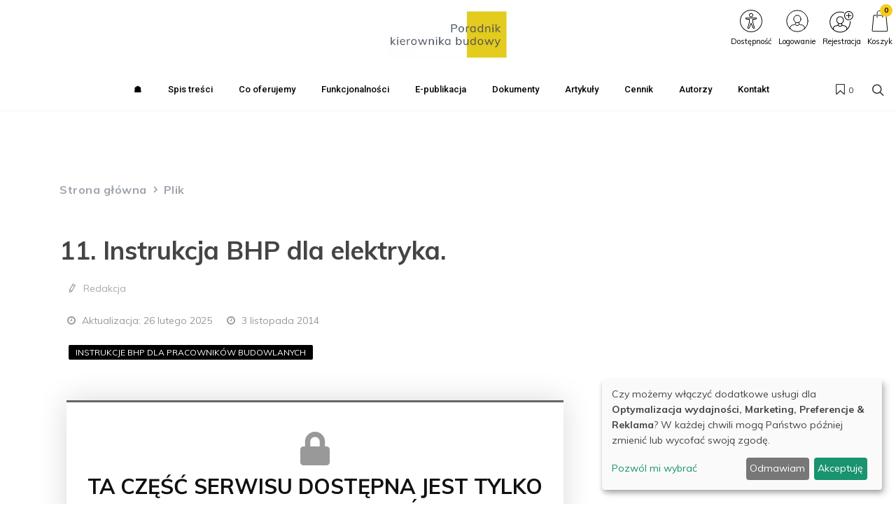

--- FILE ---
content_type: text/html; charset=UTF-8
request_url: https://www.kierownik-budowlany.pl/plik/11-instrukcja-bhp-dla-elektryka
body_size: 37346
content:
<!DOCTYPE html>
<html lang="pl">
<head>
    <meta charset="UTF-8"/>
    <meta name="viewport" content="width=device-width, initial-scale=1.0">
    <title>11. Instrukcja BHP dla elektryka.
     - Poradnik kierownika budowy</title>
    <meta name="keywords" content="dokumenty">
    <meta name="description" content="Poradnika kierownika budowy z teczką dokumentacji na pendrive.">
            <script>
    function wcagGetCookie(name) {
        let nameEQ = name + "=";
        let ca = document.cookie.split(';');
        for(let i=0; i < ca.length; i++) {
            let c = ca[i];
            while (c.charAt(0)==' ') c = c.substring(1,c.length);
            if (c.indexOf(nameEQ) == 0) return c.substring(nameEQ.length,c.length);
        }
        return null;
    }

    function wcagApplyInitialState() {
        var fontSizes = ['fsize70','fsize80','fsize90','fsize100','fsize110','fsize120','fsize130'];
        var fontSizeCookie = wcagGetCookie('jm-font-size');
        document.documentElement.classList.remove(...fontSizes);
        if (fontSizeCookie) {
            var count = parseInt(fontSizeCookie, 10);
            if (fontSizes.includes('fsize' + count)) {
                document.documentElement.classList.add('fsize' + count);
            }
        }

        var contrastClasses = ['night', 'highcontrast', 'highcontrast2', 'highcontrast3'];
        var contrastCookie = wcagGetCookie('contrast');

        document.documentElement.classList.remove(...contrastClasses);
        if (contrastCookie && contrastClasses.includes(contrastCookie)) {
            document.documentElement.classList.add(contrastCookie);
        }
    }
    document.addEventListener('DOMContentLoaded', wcagApplyInitialState);
</script>    
        <meta property="article:published_time" content="2014-11-03T13:24:01+01:00"/>
    <meta property="article:modified_time" content="2025-02-26T22:06:10+01:00"/>
    <script defer type="text/javascript" src="/config.js"></script><script defer type="text/javascript" src="https://klaro.e-firma.pl/klaro.js"></script><meta name="facebook-domain-verification" content="y1ivuad2oqtz5jvu31z4gskhken5lo" />
<link href="https://use.fontawesome.com/releases/v5.0.7/css/all.css" rel="stylesheet">
<meta name="google-site-verification" content="1VBOW1E7QUfTpYcIiArY6OJv4CgAs79oUE5z4ih8JZY" />
<link rel="preconnect" href="https://fonts.googleapis.com">
<link rel="preconnect" href="https://fonts.gstatic.com" crossorigin>
<link href="https://fonts.googleapis.com/css2?family=Muli:ital,wght@0,300;0,400;0,500;0,700;0,1000;1,300;1,400;1,500;1,700;1,1000&family=Teko:wght@300;400;500;600;700&display=swap" rel="stylesheet">
<link href="https://cdn.jsdelivr.net/npm/bootstrap@5.2.3/dist/css/bootstrap.min.css" rel="stylesheet" integrity="sha384-rbsA2VBKQhggwzxH7pPCaAqO46MgnOM80zW1RWuH61DGLwZJEdK2Kadq2F9CUG65" crossorigin="anonymous">
  <!-- Slider -->
  <link rel="stylesheet" href="https://online-press.pl/uzytkowaniemaszyn.pl/css/tiny-slider.css" />



<!-- Google Tag Manager -->
<script>(function(w,d,s,l,i){w[l]=w[l]||[];w[l].push({'gtm.start':
new Date().getTime(),event:'gtm.js'});var f=d.getElementsByTagName(s)[0],
j=d.createElement(s),dl=l!='dataLayer'?'&l='+l:'';j.async=true;j.src=
'https://www.googletagmanager.com/gtm.js?id='+i+dl;f.parentNode.insertBefore(j,f);
})(window,document,'script','dataLayer','GTM-5WPJR4');</script>
<!-- End Google Tag Manager -->
<!-- Google tag (gtag.js) -->
<script async src="https://www.googletagmanager.com/gtag/js?id=G-J3L48SMS4X"></script>
<script>
  window.dataLayer = window.dataLayer || [];
  function gtag(){dataLayer.push(arguments);}
  gtag('js', new Date());

  gtag('config', 'G-J3L48SMS4X');
</script>

<!-- Obsługa parametrów UTM dla Matomo -->
<script>
(function() {
    // Pobierz parametry z URL
    var urlParams = new URLSearchParams(window.location.search);

    // Inicjalizacja _paq, jeśli jeszcze nie istnieje
    var _paq = window._paq = window._paq || [];

    // Sprawdź i ustaw wymiary dla każdego parametru UTM
    var utm_market = urlParams.get('utm_market');
    if (utm_market !== null && utm_market !== '') {
        _paq.push(['setCustomDimension', 1, utm_market]);
    }

    var utm_channel = urlParams.get('utm_channel');
    if (utm_channel !== null && utm_channel !== '') {
        _paq.push(['setCustomDimension', 2, utm_channel]);
    }

    var utm_stage = urlParams.get('utm_stage');
    if (utm_stage !== null && utm_stage !== '') {
        _paq.push(['setCustomDimension', 3, utm_stage]);
    }

    var utm_cohort = urlParams.get('utm_cohort');
    if (utm_cohort !== null && utm_cohort !== '') {
        _paq.push(['setCustomDimension', 4, utm_cohort]);
    }

    var utm_goal = urlParams.get('utm_goal');
    if (utm_goal !== null && utm_goal !== '') {
        _paq.push(['setCustomDimension', 5, utm_goal]);
    }
})();
</script>
<!-- Koniec obsługi parametrów UTM -->
<!-- Matomo -->
<script>
  var _paq = window._paq = window._paq || [];
  /* tracker methods like "setCustomDimension" should be called before "trackPageView" */
  _paq.push(["setExcludedQueryParams", ["a","f","c","chc","A","F","C","CHC","Chc","fbclid","promo","g","timeZoneId","smclient","smlid","smconv","coupon","prod","infoline"]]);
  _paq.push(['trackPageView']);
  _paq.push(['enableLinkTracking']);
  (function() {
    var u="//matomo.e-firma.pl/";
    _paq.push(['setTrackerUrl', u+'matomo.php']);
    _paq.push(['setSiteId', '73']);
    var d=document, g=d.createElement('script'), s=d.getElementsByTagName('script')[0];
    g.async=true; g.src=u+'matomo.js'; s.parentNode.insertBefore(g,s);
  })();
</script>
<!-- End Matomo Code -->

<script>
// Konfiguracja popupów
window.popupConfig = [
  {
    "imageUrl": "https://forumlogopedy.pl/media/cache/resolve/origin/uploads/67f/f7a/67ff7a3b7062d842011389.webp", // link do grafiki
    "linkUrl": "https://www.kierownik-budowlany.pl/?a=167259/1&f=sm_display&c=null&chc=popup#zamow", // URL docelowy
    "startDate": "2025-04-01", // Data od kiedy popup ma się wyświetlać (opcjonalne)
    "endDate": "2025-12-31",   // Data do kiedy popup ma się wyświetlać (opcjonalne)
  }
];
</script>
        <meta property="og:url" content="https://www.kierownik-budowlany.pl/plik/11-instrukcja-bhp-dla-elektryka" />
    <meta property="og:type" content="Materiały do pobrania" />
    <meta property="og:title" content="Instrukcje BHP dla pracowników budowlanych" />
    <meta property="og:description" content="11. Instrukcja BHP dla elektryka.}" />
    <meta property="og:image" content="https://www.kierownik-budowlany.pl/uploads/5d1/223/5d1223d7bdcf3030301882.jpg" />
                        <script>
    function setCookie(cname, cvalue, exdays) {
        var d = new Date();
        d.setTime(d.getTime() + (exdays*24*60*60*1000));
        var expires = "expires="+ d.toUTCString();
        document.cookie = cname + "=" + cvalue + ";" + expires + ";path=/";
    }
    function getCookie(cname) {
        var name = cname + "=";
        var decodedCookie = decodeURIComponent(document.cookie);
        var ca = decodedCookie.split(';');
        for(var i = 0; i <ca.length; i++) {
            var c = ca[i];
            while (c.charAt(0) == ' ') {
                c = c.substring(1);
            }
            if (c.indexOf(name) == 0) {
                return c.substring(name.length, c.length);
            }
        }
        return "";
    }

    function guid() {
        function s4() {
            return Math.floor((1 + Math.random()) * 0x10000)
                .toString(16)
                .substring(1);
        }
        return s4() + s4() + '-' + s4() + '-' + s4() + '-' + s4() + '-' + s4() + s4() + s4();
    }
    var visitorId = null;
    var visitId = null;

    if (getCookie('visitorId') !== "") {
        visitorId = getCookie('visitorId');
    } else {
        visitorId = guid();
        setCookie('visitorId', visitorId, 365);
    }
    if (getCookie('visitId') !== "") {
        visitId = getCookie('visitId');
    } else {
        visitId = guid();
        document.cookie = "visitId=" + visitId + "; expires=0; path=/";
    }

            dataLayerUrl = "https://www.kierownik-budowlany.pl/plik/11-instrukcja-bhp-dla-elektryka";
    
    window.dataLayer = window.dataLayer || [];
    window.dataLayer.push({
        'pageType': 'artykuły','postType': 'plik','author': 'R, ','url': 'https://www.kierownik-budowlany.pl/plik/11-instrukcja-bhp-dla-elektryka','payWall': 'Premium','postCategory': 'Plik','postSection': 'Instrukcje BHP dla pracowników budowlanych',        'visitorId': '',
        'visitId': '',
        'customerId': undefined,
        'loginStatus': 'wylogowany',
        'userType': ''
    });
</script>
    <style>
    :root {
            --leadingColor4: #00abee;
        --leadingColor4Hover: #0095cf;
        }
</style>
        <!-- Facebook Pixel Code -->
    <script>
        !function(f,b,e,v,n,t,s)
        {if(f.fbq)return;n=f.fbq=function(){n.callMethod?
            n.callMethod.apply(n,arguments):n.queue.push(arguments)};
            if(!f._fbq)f._fbq=n;n.push=n;n.loaded=!0;n.version='2.0';
            n.queue=[];t=b.createElement(e);t.async=!0;
            t.src=v;s=b.getElementsByTagName(e)[0];
            s.parentNode.insertBefore(t,s)}(window, document,'script',
            'https://connect.facebook.net/en_US/fbevents.js');
        fbq('init', '1315413135524948');

                    fbq('track', 'PageView');
            </script>
    <noscript>
        <img height="1" width="1" style="display:none" src="https://www.facebook.com/tr?id=1315413135524948&ev=PageView&noscript=1"/>
    </noscript>
    <!-- End Facebook Pixel Code -->

    <link href="https://fonts.googleapis.com/css?family=Roboto:300,400,500,700&subset=latin,latin-ext" rel="stylesheet">
    <link href="https://fonts.googleapis.com/css?family=Roboto:300,400,500,700&subset=latin,latin-ext"
          rel="stylesheet">
    <link href="https://fonts.googleapis.com/css?family=Lato:300,300i,400,400i,700,700i&amp;subset=latin-ext"
          rel="stylesheet">
    <link href="/css/canvas-vendor.css?v=294" rel="stylesheet">
    <link href="/css/canvas-styles.css?v=294" rel="stylesheet">
    <link href="https://cdn.jsdelivr.net/npm/shikwasa@2.2.1/dist/style.min.css" rel="stylesheet">
    <link href="/css/styles_poradnik-kierownika-budowy.css?v=294&version=539" rel="stylesheet">
<link rel="icon" type="image/png" href="https://www.kierownik-budowlany.pl/media/cache/favicon_32_32/uploads/5d0/8c6/5d08c6e5d5e70554995605.webp?version=539" />

    <meta name="viewport" content="width=device-width, initial-scale=1.0">
<!-- Globalne head -->
<script>
gtag('consent', 'default', {
  'ad_storage': 'denied',
  'ad_user_data': 'denied',
  'ad_personalization': 'denied',
  'analytics_storage': 'denied'
});
</script>
<link rel="manifest" href="/manifest.json">
<link rel="manifest" href="https://files.forum-media.pl/modal/light-modal.min.css">
<script src="https://code.jquery.com/jquery-3.2.1.min.js"></script>
<script src="https://www.gos.e-firma.pl/frontend/js/showPrice.js" defer></script>



<script>
document.addEventListener('DOMContentLoaded', function() {
  // Funkcja do pobierania parametrów z URL
  function getUrlParameter(name) {
    name = name.replace(/[\[]/, '\\[').replace(/[\]]/, '\\]');
    const regex = new RegExp('[\\?&]' + name + '=([^&#]*)');
    const results = regex.exec(location.search);
    return results === null ? '' : decodeURIComponent(results[1].replace(/\+/g, ' '));
  }

  // Funkcja do ustawiania cookies
  function setCookie(name, value, days) {
    const date = new Date();
    date.setTime(date.getTime() + (days * 24 * 60 * 60 * 1000));
    const expires = "expires=" + date.toUTCString();
    document.cookie = name + "=" + encodeURIComponent(value) + ";" + expires + ";path=/;SameSite=Strict";
  }

  // Pobierz parametr urlcoupon z URL
  const couponValue = getUrlParameter('urlcoupon');
  
  // Jeśli parametr istnieje, zapisz go do cookies
  if (couponValue) {
    // Ustaw cookie na 3 dni
    setCookie('urlcoupon', couponValue, 3);
  }
});
</script>

<style>
    /* ---start---bez tego style się posypią */
/* ---end--- */
@media only screen and (max-width: 576px) {
  .desktop-sm {
    display: none;
  }
}
@media only screen and (min-width: 577px) {
  .mobile-sm {
    display: none;
  }
}
.article.article-post-type ul {
  padding-left: 20px;
}
#portfolio-navigation a:hover,
.breadcrumb a:hover,
.btn-link,
.comment-content .comment-author a:hover,
.dark #portfolio-navigation a:hover,
.dark .breadcrumb a:hover,
.dark .entry-title h2 a:hover,
.dark .entry-title h3 a:hover,
.dark .entry-title h4 a:hover,
.dark .menu-item.current > .menu-link,
.dark .menu-item:hover > .menu-link,
.dark .portfolio-desc h3 a:hover,
.dark .product-price ins,
.dark .product-title h3 a:hover,
.dark .single-product .product-title h2 a:hover,
.dark .tab-nav-lg li.ui-tabs-active a,
.dark .top-cart-item-desc a:hover,
.entry-title h2 a:hover,
.entry-title h3 a:hover,
.entry-title h4 a:hover,
.fbox-border .fbox-icon i,
.fbox-border .fbox-icon img,
.fbox-plain .fbox-icon i,
.fbox-plain .fbox-icon img,
.portfolio-desc h3 a:hover,
.post-timeline .entry:hover .entry-timeline,
.post-timeline .entry:hover .timeline-divider,
.process-steps li.active h5,
.process-steps li.ui-tabs-active h5,
.product-price ins,
.product-title h3 a:hover,
.single-product .product-price,
.single-product .product-title h2 a:hover,
.tab-nav-lg li.ui-tabs-active a,
.team-title span,
.top-cart-action .top-checkout-price,
.top-cart-item-desc a:hover,
a,
h1 > span:not(.nocolor):not(.badge),
h2 > span:not(.nocolor):not(.badge),
h3 > span:not(.nocolor):not(.badge),
h4 > span:not(.nocolor):not(.badge),
h5 > span:not(.nocolor):not(.badge),
h6 > span:not(.nocolor):not(.badge) {
  color: #e4cb1f;
}
.bookcases__sub-heading {
  display: none;
}
.text-prenumeruj {
  background-color: #000;
  padding: 5px 10px;
  margin: 0;
  border-radius: 20px;
}
.text-prenumeruj a:hover {
  color: #fff !important;
}
.text-prenumeruj:hover {
  background-color: #e4cb1f;
}
.text-prenumeruj a {
  padding: 8px;
  margin: 0;
  color: #fff;
  font-size: 14px;
  letter-spacing: 0.5px;
  border-radius: 20px;
}
.author-image img {
  width: 120px !important;
  height: 120px !important;
}
@media (min-width: 992px) {
  .header-row {
    max-width: 1320px;
    margin: 0 auto;
  }
}
.releases_new .navigation a {
  color: #e4cb1f !important;
}
.releases_new .categoty-name {
  color: #e4cb1f !important;
  padding-top: 15px;
}
::-moz-selection {
  background: #e4cb1f !important;
}
::selection {
  background: #e4cb1f !important;
}
.categoty-name:after {
  background-color: #e4cb1f !important;
}
textarea.cke_source {
  height: 100% !important;
}
/* #header {
  display: none;
} 

header nav {
  display: none !important;
}*/
#footer > .pt-5 {
  padding-top: 0 !important;
}
#content {
  padding-top: 54px;
}
.menu__link {
  text-transform: none;
}
@media (min-width: 992px) {
  .header-size-sm .menu-container > .menu-item.cta > .menu-link {
    padding-top: 4px;
    padding-bottom: 4px;
    font-size: .8125rem;
  }
  .header-size-sm .menu-container > .menu-item.cta > .menu-link:before {
    content: none;
  }
  .header-size-sm .menu-container > .menu-item.cta > .menu-link:hover {
    color: #fff !important;
  }
  .menu-color-home:hover > .menu-link,
  .menu-link:hover,
  .menu-item:hover,
  body:not(.dark) #header:not(.dark) #header-wrap:not(.dark) .menu-container > .menu-item.cta.menu-color-home.current > .menu-link,
  body:not(.dark) #header:not(.dark) #header-wrap:not(.dark) .menu-container > .menu-item.cta.menu-color-home:hover > .menu-link,
  body:not(.dark) #header:not(.dark) #header-wrap:not(.dark) .menu-container > .menu-item.cta.menu-color-home.current > .menu-link:hover {
    color: #fff !important;
  }
}
.post-grid .entry-title h2 {
  font-size: 1.125rem !important;
  text-transform: none;
}
.bookcases__releases + .row > .col-lg-2.col-12.d-flex.align-items-center.justify-content-end,
.bookcases__releases + .row > .col-lg-2.col-12.d-flex.align-items-center.justify-content-end + div {
  max-width: 100%;
}
.entry-content .more-link {
  border: none !important;
  font-style: normal !important;
  position: relative;
}
.entry-content .more-link > span {
  color: #e4cb1f !important;
}
.entry-content .more-link:after {
  content: "\e613";
  display: inline-block;
  font-family: font-icons !important;
  font-style: normal;
  font-weight: normal !important;
  font-variant: normal;
  text-transform: none;
  line-height: 1;
  vertical-align: -0.125em;
  -webkit-font-smoothing: antialiased;
  -moz-osx-font-smoothing: grayscale;
}
#footer div[style="padding: 20px 0;"] {
  display: none;
}
.logged-in ~ .hide-if-logged-in {
  display: none;
}
.modal {
  padding-top: 0;
  margin-top: 64px;
}
.ch-footer__links {
  list-style: none;
  display: flex;
  flex-wrap: wrap;
  gap: 1rem 1.5rem;
  justify-content: center;
  padding-bottom: 1rem;
  text-align: center;
}
@media (min-width: 992px) {
  .primary-menu {
    margin-left: auto;
    margin-right: auto;
    padding-left: 107px;
  }
}
.page-content {
  padding-top: 60px;
}
#logo .standard-logo {
  transition: 0.4s all ease-in-out;
}
#logo .standard-logo:not(.active) {
  transform: scale(0.5);
  filter: grayscale(0.5) opacity(0.5);
  margin-top: 1rem;
}
#logo .standard-logo:not(.active):hover {
  transform: scale(0.55);
  filter: grayscale(0.25) opacity(0.85);
}
.fill-white svg path,
.fill-white svg circle,
.fill-white svg rect {
  fill: #fff;
}
.squares {
  text-align: left;
  list-style-type: none;
  color: #8492a6;
  margin: auto;
}
.squares.wezej {
  max-width: 120px;
}
.squares li {
  position: relative;
  padding-left: 15px;
}
.squares li:before {
  content: " ";
  display: block;
  width: 11px;
  height: 11px;
  background-color: #e4cb1f;
  position: absolute;
  left: -7px;
  top: 8px;
}
.clearfix {
  clear: both;
}
.module-number {
  width: 42px;
  heigth: 42px;
  float: left;
  background-color: #222;
  color: #fff;
  line-height: 42px;
  font-size: 24px;
  font-weight: bold;
  text-align: center;
  margin-right: 40px;
  margin-top: 5px;
}
.oh {
  overflow: hidden;
}
.module-title {
  font-weight: bold;
  font-size: 18px;
}
.ptaszki ul {
  margin-left: 0px !important;
}
.box .ptaszki {
  padding: 10px !important;
}
.breadcrumb {
  position: relative !important;
  width: auto !important;
  top: 0;
  left: auto !important;
  right: 15px !important;
  margin: 30px 0px 20px 0px !important;
  background-color: transparent !important;
  padding: 0 !important;
  font-size: 90%;
  transform: translateY(-50%);
}
.login-multicount p {
  font-size: 12px;
  text-align: left;
  padding-left: 10px;
  line-height: 1.5;
}
.author-image img {
  width: 64px !important;
  height: 64px !important;
}
.author-image {
  width: 64px !important;
  height: 64px !important;
}
.entry-content p {
  margin: 15px 0 10px 0;
}
.entry-content h2 {
  margin: 20px 0 !important;
}
/*modal przerwa Swiateczna*/
#swModal {
  position: fixed !important;
  display: inline-block;
  width: 0 !important;
  height: !important;
}
#swModal .modal-content {
  width: 100%;
}
#swModal .modal-header {
  background-color: #fff;
}
#swModal .modal-footer {
  background-color: #fff;
}
#swModal .btn-default {
  border: 2px solid #DEDEDE;
}
#swModal .modal-footer {
  padding: 10px 16px;
}
#swModal .modal-body p {
  font-size: 13px !important;
  line-height: 17px !important;
  margin: 0 0 10px;
}
#swModal .modal-dialog {
  position: fixed !important;
  top: auto !important;
  right: auto !important;
  left: auto !important;
  bottom: 0px !important;
  margin: 0 !important;
  padding: 0 !important;
  width: 100% !important;
}
@media (max-width: 991px) {
  .navbar .navbar-toggler {
    display: block !important;
  }
}
@media (min-width: 576px) {
  .modal-dialog {
    max-width: 100% !important;
  }
}
/*modal przerwa Swiateczna END*/
.cart-advert-message img {
  max-width: 25px;
}
/* BANNERY */
@media only screen and (max-width: 576px) {
  .desktop-sm {
    display: none;
  }
  .auto-pr-block__desktop {
    display: none;
  }
}
@media only screen and (min-width: 577px) {
  .mobile-sm {
    display: none;
  }
  .auto-pr-block__mobile {
    display: none;
  }
}
/*  Karuzela */
.carousel {
  margin-left: 15%;
  margin-right: 15%;
}
.releases_new .lazy-image {
  box-shadow: none;
}
ul.slides {
  display: block;
  position: relative;
  height: 110px;
  margin: 0;
  padding: 0;
  overflow: hidden;
  list-style: none;
}
.slides * {
  user-select: none;
  -ms-user-select: none;
  -moz-user-select: none;
  -khtml-user-select: none;
  -webkit-user-select: none;
  -webkit-touch-callout: none;
}
ul.slides input {
  display: none;
}
.slide-container {
  display: block;
}
.slide-image {
  display: block;
  position: absolute;
  width: 100%;
  height: 100%;
  top: 0;
  opacity: 0;
  transition: all 0.7s ease-in-out;
}
.slide-image img {
  width: auto;
  min-width: 100%;
  height: 100%;
}
.carousel-controls {
  position: absolute;
  top: 0;
  left: 0;
  right: 0;
  z-index: 999;
  font-size: 100px;
  line-height: 110px;
  color: #fff;
}
.carousel-controls label {
  display: none;
  position: absolute;
  padding: 0 20px;
  opacity: 0;
  transition: opacity .2s;
  cursor: pointer;
}
.slide-image:hover + .carousel-controls label {
  opacity: 0.5;
}
.carousel-controls label:hover {
  opacity: 1;
}
.carousel-controls .prev-slide {
  width: 49%;
  text-align: left;
  left: 0;
}
.carousel-controls .next-slide {
  width: 49%;
  text-align: right;
  right: 0;
}
.carousel-dots {
  position: absolute;
  left: 0;
  right: 0;
  bottom: 0px;
  z-index: 999;
  text-align: center;
}
.carousel-dots .carousel-dot {
  display: inline-block;
  width: 12px;
  height: 12px;
  border-radius: 50%;
  background-color: #fff;
  opacity: 0.5;
  margin: 10px;
}
input:checked + .slide-container .slide-image {
  opacity: 1;
  transform: scale(1);
  transition: opacity 1s ease-in-out;
}
input:checked + .slide-container .carousel-controls label {
  display: block;
}
input#img-1:checked ~ .carousel-dots label#img-dot-1,
input#img-2:checked ~ .carousel-dots label#img-dot-2,
input#img-3:checked ~ .carousel-dots label#img-dot-3,
input#img-4:checked ~ .carousel-dots label#img-dot-4,
input#img-5:checked ~ .carousel-dots label#img-dot-5,
input#img-6:checked ~ .carousel-dots label#img-dot-6 {
  opacity: 1;
}
input:checked + .slide-container .nav label {
  display: block;
}
.sep-txt {
  position: relative;
  font-size: 0.7em;
  line-height: 1;
  font-weight: 300;
  color: #888888;
  letter-spacing: 5px;
  margin-top: 25px;
}
.sep-txt span:before,
.sep-txt span:after {
  content: '';
  height: 1px;
  width: 15%;
  display: inline-block;
  margin: 0 1%;
  background-color: #888888;
  position: relative;
  top: -6px;
}
/*  Karuzela - koniec */
html {
  scroll-behavior: smooth;
}
.spoiler {
  display: none;
}
.release-description-container {
  font-size: 16px;
}
.ratypu {
  display: none;
}
h1.heading-1 {
  visibility: hidden;
}
.new-filters__header {
  background: #ffffff;
}
.new-filters__column-name {
  color: #dedede;
  height: 20px;
  font-size: 12px;
  padding: 16px 10px;
}
.new-filters__name {
  padding: 6px 10px 5px;
}
.heading-1 {
  visibility: hidden;
}
.bannersm-ocz {
  text-align: center !important;
  padding-bottom: 25px;
}
/* 

.block .article .text .post-link .title {
    height: 2.4em;
    overflow: hidden;
}  

*/
.file-page__download-button {
  font-size: 25px;
  font-weight: normal;
}
.file-page__download-section {
  padding: 10px !important;
}
label input[type=radio] ~ i.fa.fa-circle-o {
  color: #e4cb1f "!important";
  margin-right: 3px;
}
.file-page__download-section .btn-group > .btn:first-child:not(:last-child):not(.dropdown-toggle) {
  padding-left: 32%;
}
.file-page__download-section.btn-group > .btn:not(:first-child):not(:last-child):not(.dropdown-toggle) {
  padding-left: 32%;
}
label input[type="radio"]:checked ~ i.fa.fa-dot-circle-o {
  margin-right: 3px;
}
.file-page__download-button {
  margin-top: 15px;
}
.box-login {
  display: block;
  margin: 10px;
}
.box-title {
  text-align: center;
  font-size: 18px;
  padding: 0px;
  margin: 0px;
}
.box-title1 {
  text-align: center;
  font-size: 18px;
  padding: 5px 0px 15px 0px;
  margin: 0px;
}
.box-title2 {
  text-align: center;
  font-size: 18px;
  padding: 20px 0px 5px 0px;
  margin: 0px;
}
.box-access {
  background-color: #FAFAFA;
  margin: 0px;
  padding: 28px 0px;
}
input access-btn {
  width: 220px;
}
.access-btn {
  width: 220px;
  font-size: 19px;
  position: relative;
  margin: 0 auto;
  display: block;
  padding: 5px 20px;
  overflow: hidden;
  outline: none;
  background-color: #fff;
  color: #e4cb1f;
  text-transform: uppercase;
  border: 2px solid #e4cb1f;
}
.access-btn:hover {
  background-color: #e4cb1f;
  color: #fff;
}
/*
.file-page__download-section .access-btn a:hover, a:visited{
     color:@mainColor;
     decoration: none;}
*/
.prenumerata {
  decoration: none;
}
.file-page__download-container .breadcrumbs {
  text-align: right;
  font-size: 15px;
  padding-bottom: 20px;
}
.breadcrumbs__item {
  font-size: 15px;
}
.pay-wall-box {
  padding: 0px;
}
.file-page__download-section {
  padding: 0px;
}
.access-btn-sing-in {
  font-size: 19px;
  position: relative;
  margin: 0 auto;
  display: block;
  padding: 0px;
  overflow: hidden;
  outline: none;
  background-color: #fafafa;
  color: #e4cb1f;
  text-transform: uppercase;
  border: 0;
}
.access-btn-sing-in:hover {
  font-weight: bold;
}
.box-access-buy {
  background-color: #fafafa;
}
label input[type=radio] ~ i.fa.fa-circle-o {
  color: #e4cb1f;
  margin-right: 3px;
}
@media screen and (max-width: 900px) {
  .social-menu {
    display: none;
  }
}
.bannersm {
  padding: 10px 0;
  text-align: center !important;
}
@media (max-width: 480px) {
  .authors-block .author {
    width: calc(50%) !important;
  }
}
@media (max-width: 992px) {
  .authors-block .author {
    width: calc(25%) !important;
  }
}
/*! Raty */
.ratypu {
  font-size: 18px;
}
.ratypu a {
  color: #EC681B !important;
}
/*! Raty KONIEC */
.spoiler {
  /*--------------------------------
        Major styles begin
--------------------------------*/
  /*--------------------------------
         end Major styles
--------------------------------*/
}
.spoiler__content {
  display: none;
}
input:checked ~ .spoiler__content {
  display: block;
}
.spoiler > input {
  display: none;
}
.spoiler > label {
  display: block;
  box-sizing: border-box;
  padding: 10px;
  cursor: pointer;
  border: 1px dotted grey;
  font-size: 18px;
  color: #ec681b;
}
input:checked + label > .spoiler__text:before {
  content: attr(data-text);
  letter-spacing: 2px;
}
input:not(checked) + label > .spoiler__text:before {
  content: attr(data-text);
  letter-spacing: 2px;
}
.spoiler__icon {
  float: right;
}
input:not(checked) + label > .spoiler__icon:after {
  content: "↴";
  transform: rotate(180deg);
}
input:checked + label > .spoiler__icon {
  transform: rotate(180deg);
}
.spoiler__content {
  padding: 5px 35px 15px 35px;
  background-color: #f9f9f9;
  line-height: 26px;
  font-family: inherit;
  font-size: 16px;
  text-align: left;
}
.release-listing__number {
  color: #4a4a4a;
  text-align: right;
  font-size: 18px;
  font-weight: 500;
  margin-bottom: 1px;
}
header .navbar-default .navbar-nav > li > a {
  font-family: "Roboto" !important;
}
header .search-form .btn {
  color: #e4cb1f !important;
}
#footer .footer {
  font-size: 14px !important;
  line-height: 26px !important;
  font-family: "Roboto" !important;
}
/* banery */
@media only screen and (max-width: 477px) {
  img.baner-mobile {
    display: block;
  }
  img.baner-desktop {
    display: none;
  }
}
@media only screen and (min-width: 478px) {
  img.baner-mobile {
    display: none;
  }
  img.baner-desktop {
    display: block;
  }
}
/* LP */
.lp_mobile {
  display: block;
}
@media (max-width: 478px) {
  .lp_mobile {
    display: block;
  }
  .lp_desktop {
    display: none;
  }
}
.circle-image {
  width: 12vh;
  height: 12vh;
}
.publication {
  color: #484848;
  font-size: 16px;
}
.buy-now {
  background: #0e5fba;
  color: #fff;
  text-transform: uppercase;
  padding: 6px 30px;
  margin-bottom: 4px;
  border-radius: 4px;
  display: inline-block;
  outline: none;
  border: none;
  font-size: large;
}
.product-price-net {
  font-size: x-large;
}
.product-price-gross {
  font-size: medium;
  color: #757575;
}
.author-description p {
  margin: 0px;
}
.publication {
  line-height: 160%;
  font-size: 18px;
}
.h5,
h5 {
  font-size: 18px;
  padding-top: 30px;
}
div.auto-pr-block {
  text-align: center !important;
}
.logo-flex img {
  -moz-transition: all 0.3s;
  -webkit-transition: all 0.3s;
  transition: all 0.3s ease-in-out;
}
.logo-flex:hover img {
  transform: scale(0.9, 0.9);
}
article .content {
  line-height: 30px;
}
/* przycisk pomocy BOK */
button.customer-service-entry-button {
  background: none;
  border: none;
  transform: scale(0.85);
  transition: all ease-out 0.2s;
}
@media (max-width: 767px) {
  button.customer-service-entry-button {
    right: auto;
    left: 30px;
  }
}
button.customer-service-entry-button:hover {
  transform: scale(1);
}
button.customer-service-entry-button svg {
  margin: auto;
  background-color: rgba(128, 128, 128, 0.5);
  border-radius: 50%;
  transition: all ease-out 0.2s;
}
button.customer-service-entry-button span {
  color: #ffffff;
  padding: 0 2px;
  border-radius: 3px;
  font-weight: 700;
  box-shadow: inset 0 0 20px -2px rgba(128, 128, 128, 0.9);
  position: relative;
  top: -10px;
  transition: all ease-out 0.2s;
}
button.customer-service-entry-button:hover svg {
  background-color: rgba(255, 0, 0, 0.7);
}
button.customer-service-entry-button:hover span {
  box-shadow: inset 0 0 20px 2px #ff0000;
}
/* END --- przycisk pomocy BOK --- END */
.odnawialna-cena-strike {
  display: none;
}
/* 
        podstrona /prenumerata
        BOX: W nadchodzącym numerze
      */
.expandable-box {
  box-shadow: 0 4px 8px 0 rgba(0, 0, 0, 0.2);
  border-radius: 4px;
  border: 1px solid rgba(0, 0, 0, 0.1);
  margin: 24px auto 48px;
}
.expandable-box__header {
  text-transform: none;
  line-height: 1.2;
  color: #fff;
  background: #004996;
  padding: 24px;
  font-size: 24px;
  text-align: center;
  position: relative;
  display: flex;
  align-items: center;
  justify-content: center;
  flex-direction: column;
}
.expandable-box__header h2 {
  margin: 0 auto 1rem!important;
  font-size: inherit;
  color: inherit;
  text-transform: none;
}
.expandable-box__header small {
  position: relative;
  font-size: 14px;
  opacity: 1;
  transition: 0.2s all ease-in-out;
}
.expandable-box__button {
  background: #004996;
  border: none;
  border-radius: 4px;
  display: inline-flex;
  justify-content: center;
  align-items: center;
  width: 48px;
  height: 48px;
  position: absolute;
  bottom: -16px;
  margin: auto;
  padding: 12px 0 0 12px;
  transform: rotate(45deg);
  transform-origin: 50% 50%;
  transition: all 0.2s ease-in-out;
  box-shadow: 0.8rem 0.8rem 1.2rem -0.8rem rgba(0, 0, 0, 0.6);
}
.expandable-box__button svg {
  transform: rotate(-45deg);
}
.expandable-box__button:hover {
  padding: 16px 0 0 16px;
}
.expandable-box__button:focus-visible {
  outline: none;
  box-shadow: 0.5rem 0.5rem 0.1rem -0.2rem #e95166;
}
.active .expandable-box__button {
  transform: rotate(45deg) scale(-1);
  box-shadow: none;
  padding: 0 4px 4px 0;
  bottom: -12px;
  height: 24px;
  width: 24px;
  background: #fff;
}
.active .expandable-box__button {
  color: var(--litepicker-multiselect-is-selected-color-bg, #3363ab);
  border-radius: 0 0 4px 0;
}
.incoming-box.active button.incoming-expand:hover {
  padding: 0;
}
.active .expandable-box__header small {
  opacity: 0;
  max-height: 0;
  overflow: hidden;
  line-height: 0;
  height: 0;
  font-size: 1px;
}
.expandable-box__body {
  max-height: 0px;
  padding: 0;
  transition: 0.4s ease-in-out all;
  font-size: 18px;
  padding: 0 24px;
  opacity: 0;
  overflow: hidden;
}
.active .expandable-box__body {
  max-height: 10000px;
  padding: 32px 24px 24px;
  opacity: 1;
}
.expandable-box [data-target]:hover {
  cursor: pointer;
}
.expandable-box__list {
  font-size: inherit;
  text-align: left;
}
.expandable-box__list > li {
  margin-bottom: 1em;
}
/* 
        --- END ---
            BOX: W nadchodzącym numerze
        --- END ---
      */
.entry-lead {
  font-size: 20px;
  font-weight: 500;
}
/* 
        --- START CKEditor style---
    */
.simplebox {
  background: #f3f9ff;
  color: #000;
  padding: 20px 25px;
  border-radius: 5px;
}
h2.simplebox-title {
  color: #000;
  padding-bottom: 10px;
  font-family: "Roboto";
  border-bottom: 4px solid #e4cb1f;
  line-height: 1.2;
}
h2 {
  margin: 0 0 20px 0!important;
}
.simplebox-content ul,
.simplebox-content ol {
  padding-left: 20px;
}
.article__content ul {
  margin-left: 30px;
}
.article__content ol {
  margin-left: 30px;
}
.entry-content ul {
  margin-left: 30px;
}
.entry-content ol {
  margin-left: 30px;
}
table p {
  margin-bottom: 0;
}
.table td,
.table th {
  padding: 1rem;
}
.content-table thead tr {
  background: #e4cb1f !important;
}
.content-table tr:nth-child(even) {
  background: #f3f9ff;
}
.content-table tr:nth-child(odd) {
  background: #FFF;
}
.content-table thead p {
  color: #fff;
}
#content p {
  line-height: 1.5 !important;
}
table.content-table {
  background-color: #fff;
  border-right: none;
  border-bottom: none;
  border-left: none;
  border-top: none !important;
  box-shadow: 0px 2px 14px 6px #eaeaea;
  -moz-box-shadow: 0px 2px 14px 6px #eaeaea;
  -webkit-box-shadow: 0px 2px 14px 6px #eaeaea;
  -o-box-shadow: 0px 2px 14px 6px #eaeaea;
  -ms-box-shadow: 0px 2px 14px 6px #eaeaea;
  margin-top: 25px;
  margin-bottom: 25px;
}
blockquote {
  border-left: 4px solid #e4cb1f;
  position: relative;
  padding-left: 20px !important;
}
blockquote::before {
  font-family: font-icons;
  speak: none;
  font-style: normal;
  font-weight: 400;
  font-variant: normal;
  content: "\e7ad";
  position: absolute;
  width: 48px;
  height: 48px;
  line-height: 48px;
  font-size: 42px;
  top: 0;
  left: 0;
  color: #f3f9ff;
  padding-left: 15px;
}
blockquote p {
  position: relative;
  padding-top: 8px;
  padding-left: 25px;
}
/* 
        --- END CKEditor style---
    */
.datacanvas {
  display: none;
}
dd,
dl,
dt,
li,
ol,
ul {
  margin: 0;
  padding: 0 0 0 5px;
}
#page-title {
  padding: 1.3rem 0 !important;
}
@media (min-width: 992px) {
  .sub-menu-container.menu-pos-invert {
    width: 234px !important;
  }
}
.grid-inner {
  align-items: flex-start !important;
}
.grid-inner .entry-image {
  padding-top: 10px;
}
.grid-inner .entry-meta .post-title {
  margin-top: 0 !important;
}
.cart-help-toggle {
  align-items: center;
}
#logo img {
  height: auto !important;
}
#newFilters #page-title p {
  margin: 20px 0 10px;
}
.cart-complementary-item .text-container {
  overflow: hidden;
}
.js-popup-container {
  position: fixed;
  z-index: 9999;
  box-shadow: 0 4px 15px rgba(0, 0, 0, 0.2);
  border-radius: 8px;
  background-color: #fff;
  overflow: hidden;
  opacity: 0;
  transform: scale(0.95) translate(-50%, -50%);
  transition: opacity 0.3s ease, transform 0.3s ease;
}
.js-popup-container.js-popup-visible {
  opacity: 1;
  transform: scale(1) translate(-50%, -50%);
}
.js-popup-container.js-popup-closing {
  opacity: 0;
  transform: scale(0.95) translate(-50%, -50%);
}
.js-popup-close-btn {
  position: absolute;
  top: 5px;
  right: 5px;
  width: 25px;
  height: 25px;
  background-color: rgba(0, 0, 0, 0.3);
  color: #fff;
  border-radius: 50%;
  display: flex;
  align-items: center;
  justify-content: center;
  font-size: 18px;
  line-height: 1;
  cursor: pointer;
  z-index: 2;
}
.js-popup-image {
  display: block;
  max-width: 100%;
  height: auto;
}
.cart-complementary {
  display: none !important;
}
/* Template Name: Appgen - App & Saas Landing Page Template
   Author: Shreethemes
   Website: http://shreethemes.in
   Email: shreethemes@gmail.com
   Version: 2.0.0
   Created: June 2020
   File Description: Main Css file of the template
*/
/****************************/
/*         INDEX            */
/*===========================
 *     01.  Variables       *
 *     02.  General         *
 *     03.  Helper          *
 *     04.  Boostrap Custom *
 *     05.  Components      *
 *     06.  Menu            *
 *     07.  Home            *
 *     08.  Features        *
 *     09.  Testi           *
 *     10.  CTA             *
 *     11.  Contact         *
 *     12.  Footer          *
 ===========================*/
body {
  font-family: Muli, Mulish, sans-serif !important;
  overflow-x: hidden !important;
  font-size: 16px;
  color: #3c4858;
  background-color: #fff;
}
h1,
h2,
h3,
h4,
h5,
h6,
.h1,
.h2,
.h3,
.h4,
.h5,
.h6 {
  font-family: Muli, Mulish, sans-serif !important;
  line-height: 1.5;
  font-weight: 600 !important;
}
::-moz-selection {
  background: #465467;
  color: #ffffff;
}
::selection {
  background: #465467;
  color: #ffffff;
}
a {
  text-decoration: none !important;
}
p {
  line-height: 1.6;
}
.section {
  padding: 100px 0;
  position: relative;
  margin: 0 auto;
}
.section-two {
  padding: 60px 0;
  position: relative;
}
.bg-overlay {
  background-color: rgba(60, 72, 88, 0.7);
  position: absolute;
  top: 0;
  right: 0;
  left: 0;
  bottom: 0;
  width: 100%;
  height: 100%;
}
.bg-overlay-white {
  background-color: rgba(255, 255, 255, 0.7);
}
.bg-overlay-primary {
  background-color: rgba(6, 102, 219, 0.65);
}
.title-heading {
  line-height: 26px;
}
.title-heading .heading {
  font-size: 40px !important;
  letter-spacing: 1px;
}
.title-heading .para-desc {
  font-size: 17px;
  letter-spacing: 0.5px;
}
.section-title {
  position: relative;
}
.section-title .title {
  letter-spacing: 0.5px;
  font-size: 24px !important;
}
.para-desc {
  max-width: 600px;
}
.mt-100 {
  margin-top: 100px;
}
.mb-60 {
  margin-bottom: 60px;
}
.shape {
  position: absolute;
  pointer-events: none;
  right: 0;
  bottom: -1px;
  left: 0;
}
.shape > svg {
  transform: scale(2);
  width: 100%;
  height: auto;
  transform-origin: top center;
}
.mover {
  -webkit-animation: mover 1s infinite alternate;
  animation: mover 1s infinite alternate;
}
@-webkit-keyframes mover {
  0% {
    transform: translateY(0);
  }
  100% {
    transform: translateY(5px);
  }
}
@keyframes mover {
  0% {
    transform: translateY(0);
  }
  100% {
    transform: translateY(5px);
  }
}
@media (min-width: 768px) {
  .margin-top-100 {
    margin-top: 100px;
  }
}
@media (max-width: 768px) {
  .section {
    padding: 60px 0;
  }
  .title-heading .heading {
    font-size: 30px !important;
  }
  .title-heading .para-desc {
    font-size: 15px;
  }
  .mt-60 {
    margin-top: 60px;
  }
}
@media (max-width: 425px) {
  .shape {
    bottom: -4px;
  }
}
@media (min-width: 1400px) {
  .container {
    max-width: 1140px !important;
  }
}
.row > * {
  position: relative;
}
h1 {
  font-size: 42px !important;
}
h2 {
  font-size: 36px !important;
}
h3 {
  font-size: 30px !important;
}
h4 {
  font-size: 24px !important;
}
h5 {
  font-size: 20px !important;
}
h6 {
  font-size: 16px !important;
}
.display-1 {
  font-size: 80px !important;
}
.display-2 {
  font-size: 72px !important;
}
.display-3 {
  font-size: 64px !important;
}
.display-4 {
  font-size: 56px !important;
}
.builder-page-content .bg-primary {
  background-color: #e4cb1f !important;
}
.builder-page-content .text-primary {
  color: #e4cb1f !important;
}
.builder-page-content a.text-primary:hover,
.builder-page-content a.text-primary:focus {
  color: #baa516 !important;
}
.bg-secondary {
  background-color: #727981 !important;
}
.text-secondary {
  color: #727981 !important;
}
a.text-secondary:hover,
a.text-secondary:focus {
  color: #666c73 !important;
}
.bg-success {
  background-color: #56b35f !important;
}
.text-success {
  color: #56b35f !important;
}
a.text-success:hover,
a.text-success:focus {
  color: #4aa553 !important;
}
.bg-warning {
  background-color: #f1a445 !important;
}
.text-warning {
  color: #f1a445 !important;
}
a.text-warning:hover,
a.text-warning:focus {
  color: #ef982d !important;
}
.bg-info {
  background-color: #59a5d8 !important;
}
.text-info {
  color: #59a5d8 !important;
}
a.text-info:hover,
a.text-info:focus {
  color: #449ad3 !important;
}
.bg-danger {
  background-color: #e73636 !important;
}
.text-danger {
  color: #e73636 !important;
}
a.text-danger:hover,
a.text-danger:focus {
  color: #e41f1f !important;
}
.bg-dark {
  background-color: #3c4858 !important;
}
.text-dark {
  color: #3c4858 !important;
}
a.text-dark:hover,
a.text-dark:focus {
  color: #323c49 !important;
}
.bg-muted {
  background-color: #8492a6 !important;
}
.text-muted {
  color: #8492a6 !important;
}
a.text-muted:hover,
a.text-muted:focus {
  color: #75859b !important;
}
.bg-light {
  background-color: #f9fafc !important;
}
.text-light {
  color: #f9fafc !important;
}
a.text-light:hover,
a.text-light:focus {
  color: #e8ecf4 !important;
}
.bg-footer {
  background-color: #465467 !important;
}
.text-footer {
  color: #465467 !important;
}
a.text-footer:hover,
a.text-footer:focus {
  color: #3c4858 !important;
}
.list-inline-item:not(:last-child) {
  margin-right: 0px;
  margin-bottom: 5px;
}
.rounded {
  border-radius: 7px !important;
}
.rounded-top {
  border-top-left-radius: 7px !important;
  border-top-right-radius: 7px !important;
}
.rounded-left {
  border-top-left-radius: 7px !important;
  border-bottom-left-radius: 7px !important;
}
.rounded-bottom {
  border-bottom-left-radius: 7px !important;
  border-bottom-right-radius: 7px !important;
}
.rounded-right {
  border-top-right-radius: 7px !important;
  border-bottom-right-radius: 7px !important;
}
.rounded-pill {
  border-radius: 30px !important;
}
.border {
  border: 1px solid #e9ecef !important;
}
.border-top {
  border-top: 1px solid #e9ecef !important;
}
.border-bottom {
  border-bottom: 1px solid #e9ecef !important;
}
.border-left {
  border-left: 1px solid #e9ecef !important;
}
.border-right {
  border-right: 1px solid #e9ecef !important;
}
.modal-open {
  padding-right: 0 !important;
}
@media (max-width: 768px) {
  .display-1 {
    font-size: 56px !important;
  }
  .display-2 {
    font-size: 50px !important;
  }
  .display-3 {
    font-size: 42px !important;
  }
  .display-4 {
    font-size: 36px !important;
  }
}
.btn-primary {
  background-color: #e4cb1f !important;
  border: 1px solid #e4cb1f !important;
  color: #000 !important;
  box-shadow: 0 3px 7px rgba(228, 203, 31, 0.5);
}
.btn-primary:hover,
.btn-primary:focus,
.btn-primary:active,
.btn-primary.active,
.btn-primary.focus {
  background-color: #baa516 !important;
  border-color: #baa516 !important;
  color: #ffffff !important;
}
.btn-soft-primary {
  background-color: rgba(228, 203, 31, 0.15) !important;
  border: 1px solid rgba(228, 203, 31, 0.1) !important;
  color: #e4cb1f !important;
  box-shadow: 0 3px 7px rgba(228, 203, 31, 0.2);
}
.btn-soft-primary:hover,
.btn-soft-primary:focus,
.btn-soft-primary:active,
.btn-soft-primary.active,
.btn-soft-primary.focus {
  background-color: #e4cb1f !important;
  border-color: #e4cb1f !important;
  color: #ffffff !important;
  box-shadow: 0 3px 7px rgba(228, 203, 31, 0.5);
}
.btn-outline-primary {
  border: 1px solid #e4cb1f;
  color: #e4cb1f;
  background-color: transparent;
}
.btn-outline-primary:hover,
.btn-outline-primary:focus,
.btn-outline-primary:active,
.btn-outline-primary.active,
.btn-outline-primary.focus,
.btn-outline-primary:not(:disabled):not(.disabled):active {
  background-color: #e4cb1f;
  border-color: #e4cb1f;
  color: #ffffff;
  box-shadow: 0 3px 7px rgba(228, 203, 31, 0.5);
}
.btn-secondary {
  background-color: #727981 !important;
  border: 1px solid #727981 !important;
  color: #ffffff !important;
  box-shadow: 0 3px 7px rgba(114, 121, 129, 0.5);
}
.btn-secondary:hover,
.btn-secondary:focus,
.btn-secondary:active,
.btn-secondary.active,
.btn-secondary.focus {
  background-color: #5a6066 !important;
  border-color: #5a6066 !important;
  color: #ffffff !important;
}
.btn-soft-secondary {
  background-color: rgba(114, 121, 129, 0.15) !important;
  border: 1px solid rgba(114, 121, 129, 0.1) !important;
  color: #727981 !important;
  box-shadow: 0 3px 7px rgba(114, 121, 129, 0.2);
}
.btn-soft-secondary:hover,
.btn-soft-secondary:focus,
.btn-soft-secondary:active,
.btn-soft-secondary.active,
.btn-soft-secondary.focus {
  background-color: #727981 !important;
  border-color: #727981 !important;
  color: #ffffff !important;
  box-shadow: 0 3px 7px rgba(114, 121, 129, 0.5);
}
.btn-outline-secondary {
  border: 1px solid #727981;
  color: #727981;
  background-color: transparent;
}
.btn-outline-secondary:hover,
.btn-outline-secondary:focus,
.btn-outline-secondary:active,
.btn-outline-secondary.active,
.btn-outline-secondary.focus,
.btn-outline-secondary:not(:disabled):not(.disabled):active {
  background-color: #727981;
  border-color: #727981;
  color: #ffffff;
  box-shadow: 0 3px 7px rgba(114, 121, 129, 0.5);
}
.btn-success {
  background-color: #56b35f !important;
  border: 1px solid #56b35f !important;
  color: #ffffff !important;
  box-shadow: 0 3px 7px rgba(86, 179, 95, 0.5);
}
.btn-success:hover,
.btn-success:focus,
.btn-success:active,
.btn-success.active,
.btn-success.focus {
  background-color: #42944a !important;
  border-color: #42944a !important;
  color: #ffffff !important;
}
.btn-soft-success {
  background-color: rgba(86, 179, 95, 0.15) !important;
  border: 1px solid rgba(86, 179, 95, 0.1) !important;
  color: #56b35f !important;
  box-shadow: 0 3px 7px rgba(86, 179, 95, 0.2);
}
.btn-soft-success:hover,
.btn-soft-success:focus,
.btn-soft-success:active,
.btn-soft-success.active,
.btn-soft-success.focus {
  background-color: #56b35f !important;
  border-color: #56b35f !important;
  color: #ffffff !important;
  box-shadow: 0 3px 7px rgba(86, 179, 95, 0.5);
}
.btn-outline-success {
  border: 1px solid #56b35f;
  color: #56b35f;
  background-color: transparent;
}
.btn-outline-success:hover,
.btn-outline-success:focus,
.btn-outline-success:active,
.btn-outline-success.active,
.btn-outline-success.focus,
.btn-outline-success:not(:disabled):not(.disabled):active {
  background-color: #56b35f;
  border-color: #56b35f;
  color: #ffffff;
  box-shadow: 0 3px 7px rgba(86, 179, 95, 0.5);
}
.btn-warning {
  background-color: #f1a445 !important;
  border: 1px solid #f1a445 !important;
  color: #ffffff !important;
  box-shadow: 0 3px 7px rgba(241, 164, 69, 0.5);
}
.btn-warning:hover,
.btn-warning:focus,
.btn-warning:active,
.btn-warning.active,
.btn-warning.focus {
  background-color: #ed8d16 !important;
  border-color: #ed8d16 !important;
  color: #ffffff !important;
}
.btn-soft-warning {
  background-color: rgba(241, 164, 69, 0.15) !important;
  border: 1px solid rgba(241, 164, 69, 0.1) !important;
  color: #f1a445 !important;
  box-shadow: 0 3px 7px rgba(241, 164, 69, 0.2);
}
.btn-soft-warning:hover,
.btn-soft-warning:focus,
.btn-soft-warning:active,
.btn-soft-warning.active,
.btn-soft-warning.focus {
  background-color: #f1a445 !important;
  border-color: #f1a445 !important;
  color: #ffffff !important;
  box-shadow: 0 3px 7px rgba(241, 164, 69, 0.5);
}
.btn-outline-warning {
  border: 1px solid #f1a445;
  color: #f1a445;
  background-color: transparent;
}
.btn-outline-warning:hover,
.btn-outline-warning:focus,
.btn-outline-warning:active,
.btn-outline-warning.active,
.btn-outline-warning.focus,
.btn-outline-warning:not(:disabled):not(.disabled):active {
  background-color: #f1a445;
  border-color: #f1a445;
  color: #ffffff;
  box-shadow: 0 3px 7px rgba(241, 164, 69, 0.5);
}
.btn-info {
  background-color: #59a5d8 !important;
  border: 1px solid #59a5d8 !important;
  color: #ffffff !important;
  box-shadow: 0 3px 7px rgba(89, 165, 216, 0.5);
}
.btn-info:hover,
.btn-info:focus,
.btn-info:active,
.btn-info.active,
.btn-info.focus {
  background-color: #308ece !important;
  border-color: #308ece !important;
  color: #ffffff !important;
}
.btn-soft-info {
  background-color: rgba(89, 165, 216, 0.15) !important;
  border: 1px solid rgba(89, 165, 216, 0.1) !important;
  color: #59a5d8 !important;
  box-shadow: 0 3px 7px rgba(89, 165, 216, 0.2);
}
.btn-soft-info:hover,
.btn-soft-info:focus,
.btn-soft-info:active,
.btn-soft-info.active,
.btn-soft-info.focus {
  background-color: #59a5d8 !important;
  border-color: #59a5d8 !important;
  color: #ffffff !important;
  box-shadow: 0 3px 7px rgba(89, 165, 216, 0.5);
}
.btn-outline-info {
  border: 1px solid #59a5d8;
  color: #59a5d8;
  background-color: transparent;
}
.btn-outline-info:hover,
.btn-outline-info:focus,
.btn-outline-info:active,
.btn-outline-info.active,
.btn-outline-info.focus,
.btn-outline-info:not(:disabled):not(.disabled):active {
  background-color: #59a5d8;
  border-color: #59a5d8;
  color: #ffffff;
  box-shadow: 0 3px 7px rgba(89, 165, 216, 0.5);
}
.btn-danger {
  background-color: #e73636 !important;
  border: 1px solid #e73636 !important;
  color: #ffffff !important;
  box-shadow: 0 3px 7px rgba(231, 54, 54, 0.5);
}
.btn-danger:hover,
.btn-danger:focus,
.btn-danger:active,
.btn-danger.active,
.btn-danger.focus {
  background-color: #d11919 !important;
  border-color: #d11919 !important;
  color: #ffffff !important;
}
.btn-soft-danger {
  background-color: rgba(231, 54, 54, 0.15) !important;
  border: 1px solid rgba(231, 54, 54, 0.1) !important;
  color: #e73636 !important;
  box-shadow: 0 3px 7px rgba(231, 54, 54, 0.2);
}
.btn-soft-danger:hover,
.btn-soft-danger:focus,
.btn-soft-danger:active,
.btn-soft-danger.active,
.btn-soft-danger.focus {
  background-color: #e73636 !important;
  border-color: #e73636 !important;
  color: #ffffff !important;
  box-shadow: 0 3px 7px rgba(231, 54, 54, 0.5);
}
.btn-outline-danger {
  border: 1px solid #e73636;
  color: #e73636;
  background-color: transparent;
}
.btn-outline-danger:hover,
.btn-outline-danger:focus,
.btn-outline-danger:active,
.btn-outline-danger.active,
.btn-outline-danger.focus,
.btn-outline-danger:not(:disabled):not(.disabled):active {
  background-color: #e73636;
  border-color: #e73636;
  color: #ffffff;
  box-shadow: 0 3px 7px rgba(231, 54, 54, 0.5);
}
.btn-dark {
  background-color: #3c4858 !important;
  border: 1px solid #3c4858 !important;
  color: #ffffff !important;
  box-shadow: 0 3px 7px rgba(60, 72, 88, 0.5);
}
.btn-dark:hover,
.btn-dark:focus,
.btn-dark:active,
.btn-dark.active,
.btn-dark.focus {
  background-color: #272f3a !important;
  border-color: #272f3a !important;
  color: #ffffff !important;
}
.btn-soft-dark {
  background-color: rgba(60, 72, 88, 0.15) !important;
  border: 1px solid rgba(60, 72, 88, 0.1) !important;
  color: #3c4858 !important;
  box-shadow: 0 3px 7px rgba(60, 72, 88, 0.2);
}
.btn-soft-dark:hover,
.btn-soft-dark:focus,
.btn-soft-dark:active,
.btn-soft-dark.active,
.btn-soft-dark.focus {
  background-color: #3c4858 !important;
  border-color: #3c4858 !important;
  color: #ffffff !important;
  box-shadow: 0 3px 7px rgba(60, 72, 88, 0.5);
}
.btn-outline-dark {
  border: 1px solid #3c4858;
  color: #3c4858;
  background-color: transparent;
}
.btn-outline-dark:hover,
.btn-outline-dark:focus,
.btn-outline-dark:active,
.btn-outline-dark.active,
.btn-outline-dark.focus,
.btn-outline-dark:not(:disabled):not(.disabled):active {
  background-color: #3c4858;
  border-color: #3c4858;
  color: #ffffff;
  box-shadow: 0 3px 7px rgba(60, 72, 88, 0.5);
}
.btn-muted {
  background-color: #8492a6 !important;
  border: 1px solid #8492a6 !important;
  color: #ffffff !important;
  box-shadow: 0 3px 7px rgba(132, 146, 166, 0.5);
}
.btn-muted:hover,
.btn-muted:focus,
.btn-muted:active,
.btn-muted.active,
.btn-muted.focus {
  background-color: #68788f !important;
  border-color: #68788f !important;
  color: #ffffff !important;
}
.btn-soft-muted {
  background-color: rgba(132, 146, 166, 0.15) !important;
  border: 1px solid rgba(132, 146, 166, 0.1) !important;
  color: #8492a6 !important;
  box-shadow: 0 3px 7px rgba(132, 146, 166, 0.2);
}
.btn-soft-muted:hover,
.btn-soft-muted:focus,
.btn-soft-muted:active,
.btn-soft-muted.active,
.btn-soft-muted.focus {
  background-color: #8492a6 !important;
  border-color: #8492a6 !important;
  color: #ffffff !important;
  box-shadow: 0 3px 7px rgba(132, 146, 166, 0.5);
}
.btn-outline-muted {
  border: 1px solid #8492a6;
  color: #8492a6;
  background-color: transparent;
}
.btn-outline-muted:hover,
.btn-outline-muted:focus,
.btn-outline-muted:active,
.btn-outline-muted.active,
.btn-outline-muted.focus,
.btn-outline-muted:not(:disabled):not(.disabled):active {
  background-color: #8492a6;
  border-color: #8492a6;
  color: #ffffff;
  box-shadow: 0 3px 7px rgba(132, 146, 166, 0.5);
}
.btn-light {
  background-color: #f9fafc !important;
  border: 1px solid #f9fafc !important;
  color: #ffffff !important;
  box-shadow: 0 3px 7px rgba(249, 250, 252, 0.5);
}
.btn-light:hover,
.btn-light:focus,
.btn-light:active,
.btn-light.active,
.btn-light.focus {
  background-color: #d7deeb !important;
  border-color: #d7deeb !important;
  color: #ffffff !important;
}
.btn-soft-light {
  background-color: rgba(249, 250, 252, 0.15) !important;
  border: 1px solid rgba(249, 250, 252, 0.1) !important;
  color: #f9fafc !important;
  box-shadow: 0 3px 7px rgba(249, 250, 252, 0.2);
}
.btn-soft-light:hover,
.btn-soft-light:focus,
.btn-soft-light:active,
.btn-soft-light.active,
.btn-soft-light.focus {
  background-color: #f9fafc !important;
  border-color: #f9fafc !important;
  color: #ffffff !important;
  box-shadow: 0 3px 7px rgba(249, 250, 252, 0.5);
}
.btn-outline-light {
  border: 1px solid #f9fafc;
  color: #f9fafc;
  background-color: transparent;
}
.btn-outline-light:hover,
.btn-outline-light:focus,
.btn-outline-light:active,
.btn-outline-light.active,
.btn-outline-light.focus,
.btn-outline-light:not(:disabled):not(.disabled):active {
  background-color: #f9fafc;
  border-color: #f9fafc;
  color: #ffffff;
  box-shadow: 0 3px 7px rgba(249, 250, 252, 0.5);
}
.btn-footer {
  background-color: #465467 !important;
  border: 1px solid #465467 !important;
  color: #ffffff !important;
  box-shadow: 0 3px 7px rgba(70, 84, 103, 0.5);
}
.btn-footer:hover,
.btn-footer:focus,
.btn-footer:active,
.btn-footer.active,
.btn-footer.focus {
  background-color: #323c49 !important;
  border-color: #323c49 !important;
  color: #ffffff !important;
}
.btn-soft-footer {
  background-color: rgba(70, 84, 103, 0.15) !important;
  border: 1px solid rgba(70, 84, 103, 0.1) !important;
  color: #465467 !important;
  box-shadow: 0 3px 7px rgba(70, 84, 103, 0.2);
}
.btn-soft-footer:hover,
.btn-soft-footer:focus,
.btn-soft-footer:active,
.btn-soft-footer.active,
.btn-soft-footer.focus {
  background-color: #465467 !important;
  border-color: #465467 !important;
  color: #ffffff !important;
  box-shadow: 0 3px 7px rgba(70, 84, 103, 0.5);
}
.btn-outline-footer {
  border: 1px solid #465467;
  color: #465467;
  background-color: transparent;
}
.btn-outline-footer:hover,
.btn-outline-footer:focus,
.btn-outline-footer:active,
.btn-outline-footer.active,
.btn-outline-footer.focus,
.btn-outline-footer:not(:disabled):not(.disabled):active {
  background-color: #465467;
  border-color: #465467;
  color: #ffffff;
  box-shadow: 0 3px 7px rgba(70, 84, 103, 0.5);
}
.btn {
  padding: 8px 20px;
  outline: none;
  text-decoration: none;
  font-size: 16px;
  letter-spacing: 0.5px;
  transition: all 0.3s;
  font-weight: 600;
  border-radius: 7px;
}
.btn:focus {
  box-shadow: none !important;
}
.btn.btn-sm {
  padding: 7px 16px;
  font-size: 10px;
}
.btn.btn-lg {
  padding: 14px 30px;
  font-size: 20px;
}
.btn.searchbtn {
  padding: 6px 20px;
}
.btn.btn-pills {
  border-radius: 30px;
}
.btn.btn-light {
  color: #3c4858 !important;
  background: #f9fafc;
  border: 1px solid #dee2e6;
}
.btn.btn-light:hover,
.btn.btn-light:focus,
.btn.btn-light:active,
.btn.btn-light.active,
.btn.btn-light.focus {
  background-color: #d7deeb !important;
  color: #3c4858;
}
.btn.btn-outline-light {
  border: 1px solid #dee2e6;
  color: #3c4858 !important;
  background-color: transparent;
}
.btn.btn-outline-light:hover,
.btn.btn-outline-light:focus,
.btn.btn-outline-light:active,
.btn.btn-outline-light.active,
.btn.btn-outline-light.focus {
  background-color: #f9fafc;
}
button:not(:disabled) {
  outline: none;
  border: 0;
}
.shadow {
  box-shadow: 0 0 3px rgba(22, 28, 45, 0.15) !important;
}
.shadow-large {
  box-shadow: 0 10px 25px rgba(60, 72, 88, 0.15) !important;
}
.badge {
  padding: 5px 8px;
  border-radius: 3px;
  letter-spacing: 0.5px;
  font-size: 10px;
}
.badge:focus,
.badge.focus {
  box-shadow: none !important;
}
.alert-primary {
  background-color: #076fef;
  color: #ffffff;
  border-color: #e4cb1f;
}
.alert-primary .alert-link {
  color: #022146;
}
.alert-outline-primary {
  background-color: #ffffff;
  color: #e4cb1f;
  border-color: #e4cb1f;
}
.alert-secondary {
  background-color: #7c838b;
  color: #ffffff;
  border-color: #727981;
}
.alert-secondary .alert-link {
  color: #2a2d30;
}
.alert-outline-secondary {
  background-color: #ffffff;
  color: #727981;
  border-color: #727981;
}
.alert-success {
  background-color: #64b96c;
  color: #ffffff;
  border-color: #56b35f;
}
.alert-success .alert-link {
  color: #234d27;
}
.alert-outline-success {
  background-color: #ffffff;
  color: #56b35f;
  border-color: #56b35f;
}
.alert-warning {
  background-color: #f2ad58;
  color: #ffffff;
  border-color: #f1a445;
}
.alert-warning .alert-link {
  color: #92560b;
}
.alert-outline-warning {
  background-color: #ffffff;
  color: #f1a445;
  border-color: #f1a445;
}
.alert-info {
  background-color: #6aaedc;
  color: #ffffff;
  border-color: #59a5d8;
}
.alert-info .alert-link {
  color: #1d557b;
}
.alert-outline-info {
  background-color: #ffffff;
  color: #59a5d8;
  border-color: #59a5d8;
}
.alert-danger {
  background-color: #e94848;
  color: #ffffff;
  border-color: #e73636;
}
.alert-danger .alert-link {
  color: #760e0e;
}
.alert-outline-danger {
  background-color: #ffffff;
  color: #e73636;
  border-color: #e73636;
}
.alert-dark {
  background-color: #445264;
  color: #ffffff;
  border-color: #3c4858;
}
.alert-dark .alert-link {
  color: black;
}
.alert-outline-dark {
  background-color: #ffffff;
  color: #3c4858;
  border-color: #3c4858;
}
.alert-muted {
  background-color: #909caf;
  color: #ffffff;
  border-color: #8492a6;
}
.alert-muted .alert-link {
  color: #3d4654;
}
.alert-outline-muted {
  background-color: #ffffff;
  color: #8492a6;
  border-color: #8492a6;
}
.alert-light {
  background-color: white;
  color: #ffffff;
  border-color: #f9fafc;
}
.alert-light .alert-link {
  color: #93a5c9;
}
.alert-outline-light {
  background-color: #ffffff;
  color: #f9fafc;
  border-color: #f9fafc;
}
.alert-footer {
  background-color: #4f5e73;
  color: #ffffff;
  border-color: #465467;
}
.alert-footer .alert-link {
  color: #080a0c;
}
.alert-outline-footer {
  background-color: #ffffff;
  color: #465467;
  border-color: #465467;
}
.alert {
  padding: 8px 15px;
  border-radius: 7px;
  font-size: 13px;
}
.alert.alert-light {
  background-color: #f9fafc;
  color: #3c4858;
  border-color: #dee2e6;
}
.alert.alert-dismissible {
  padding-right: 30px;
}
.alert.alert-dismissible .close {
  top: -2px;
  right: -10px;
  font-size: 16px !important;
}
.alert.alert-pills {
  border-radius: 30px;
  display: inline-block;
}
.alert.alert-pills .content {
  font-weight: 600;
}
.fea {
  stroke-width: 1.8;
}
.fea.icon-sm {
  height: 16px;
  width: 16px;
}
.fea.icon-ex-md {
  height: 20px;
  width: 20px;
}
.fea.icon-m-md {
  height: 28px;
  width: 28px;
}
.fea.icon-md {
  height: 35px;
  width: 35px;
}
.fea.icon-lg {
  height: 42px;
  width: 42px;
}
.fea.icon-ex-lg {
  height: 52px;
  width: 52px;
}
.avatar.avatar-ex-sm {
  max-height: 25px;
}
.avatar.avatar-md-sm {
  height: 45px;
  width: 45px;
}
.avatar.avatar-small {
  height: 70px;
  width: 70px;
}
.avatar.avatar-m-md {
  height: 90px;
  width: 90px;
}
.avatar.avatar-medium {
  height: 110px;
  width: 110px;
}
.avatar.avatar-large {
  height: 140px;
  width: 140px;
}
.avatar.avatar-ex-large {
  height: 180px;
  width: 180px;
}
#preloader {
  position: fixed;
  top: 0;
  left: 0;
  right: 0;
  bottom: 0;
  background-image: linear-gradient(45deg, #ffffff, #ffffff);
  z-index: 9999999;
}
#preloader #status {
  position: absolute;
  left: 0;
  right: 0;
  top: 50%;
  transform: translateY(-50%);
}
#preloader #status .sk-chase {
  width: 40px;
  height: 40px;
  position: relative;
  -webkit-animation: sk-chase 2.5s infinite linear both;
  animation: sk-chase 2.5s infinite linear both;
  margin: 0 auto;
}
#preloader #status .sk-chase .sk-chase-dot {
  width: 100%;
  height: 100%;
  position: absolute;
  left: 0;
  top: 0;
  -webkit-animation: sk-chase-dot 2s infinite ease-in-out both;
  animation: sk-chase-dot 2s infinite ease-in-out both;
}
#preloader #status .sk-chase .sk-chase-dot:before {
  content: "";
  display: block;
  width: 25%;
  height: 25%;
  background-color: #e4cb1f;
  border-radius: 100%;
  -webkit-animation: sk-chase-dot-before 2s infinite ease-in-out both;
  animation: sk-chase-dot-before 2s infinite ease-in-out both;
}
#preloader #status .sk-chase .sk-chase-dot:nth-child(1),
#preloader #status .sk-chase .sk-chase-dot:nth-child(1):before {
  -webkit-animation-delay: -1.1s;
  animation-delay: -1.1s;
}
#preloader #status .sk-chase .sk-chase-dot:nth-child(2),
#preloader #status .sk-chase .sk-chase-dot:nth-child(2):before {
  -webkit-animation-delay: -1s;
  animation-delay: -1s;
}
#preloader #status .sk-chase .sk-chase-dot:nth-child(3),
#preloader #status .sk-chase .sk-chase-dot:nth-child(3):before {
  -webkit-animation-delay: -0.9s;
  animation-delay: -0.9s;
}
#preloader #status .sk-chase .sk-chase-dot:nth-child(4),
#preloader #status .sk-chase .sk-chase-dot:nth-child(4):before {
  -webkit-animation-delay: -0.8s;
  animation-delay: -0.8s;
}
#preloader #status .sk-chase .sk-chase-dot:nth-child(5),
#preloader #status .sk-chase .sk-chase-dot:nth-child(5):before {
  -webkit-animation-delay: -0.7s;
  animation-delay: -0.7s;
}
#preloader #status .sk-chase .sk-chase-dot:nth-child(6),
#preloader #status .sk-chase .sk-chase-dot:nth-child(6):before {
  -webkit-animation-delay: -0.6s;
  animation-delay: -0.6s;
}
@-webkit-keyframes sk-chase {
  100% {
    transform: rotate(360deg);
  }
}
@keyframes sk-chase {
  100% {
    transform: rotate(360deg);
  }
}
@-webkit-keyframes sk-chase-dot {
  80%,
  100% {
    transform: rotate(360deg);
  }
}
@keyframes sk-chase-dot {
  80%,
  100% {
    transform: rotate(360deg);
  }
}
@-webkit-keyframes sk-chase-dot-before {
  50% {
    transform: scale(0.4);
  }
  100%,
  0% {
    transform: scale(1);
  }
}
@keyframes sk-chase-dot-before {
  50% {
    transform: scale(0.4);
  }
  100%,
  0% {
    transform: scale(1);
  }
}
.accordion .accordion-item {
  overflow: hidden;
}
.accordion .accordion-item .accordion-button {
  font-weight: 600;
  text-align: left;
}
.accordion .accordion-item .accordion-button:focus {
  box-shadow: none;
}
.accordion .accordion-item .accordion-button:before {
  content: "\F0143";
  display: block;
  font-family: "Material Design Icons";
  font-size: 16px;
  color: #e4cb1f;
  position: absolute;
  right: 20px;
  top: 50%;
  transform: translateY(-50%);
  transition: all 0.5s ease;
}
.accordion .accordion-item .accordion-button.collapsed {
  background-color: #ffffff;
  color: #3c4858 !important;
  transition: all 0.5s;
}
.accordion .accordion-item .accordion-button.collapsed:before {
  top: 15px;
  transform: rotate(180deg);
  color: #3c4858 !important;
}
.accordion .accordion-item .accordion-button:not(.collapsed) {
  color: #e4cb1f;
}
.accordion .accordion-item .accordion-button:after {
  display: none;
}
.home-shape-arrow,
.back-to-top {
  display: block;
  position: absolute;
  width: 100%;
  height: auto;
  z-index: 1;
  left: 0;
}
.home-shape-arrow i,
.back-to-top i,
.back-to-top svg {
  height: 50px;
  width: 50px;
  margin: 0 auto;
  line-height: 50px;
  text-align: center;
  box-shadow: 0 0 3px rgba(22, 28, 45, 0.15);
  border-radius: 30px;
  padding: 12px;
}
.home-shape-arrow .arrow-icon,
.back-to-top .icons {
  position: absolute;
  top: 0;
  left: 0;
  right: 0;
  text-align: center;
  display: inline-block;
  transition: all 0.5s ease;
}
.home-shape-arrow {
  bottom: 25px;
}
.back-to-top {
  top: -25px;
}
.back-to-top:hover .icons {
  background-color: #e4cb1f !important;
  color: #ffffff !important;
}
.map {
  line-height: 0;
}
.map iframe {
  width: 100%;
  height: 440px;
}
.form-control {
  box-shadow: none;
  background-color: transparent;
  border: 1px solid #ced4da;
  color: #3c4858;
  height: 40px;
  font-size: 13px;
  padding: 4px 10px;
  border-radius: 7px;
  transition: all 0.5s ease;
}
.form-control:focus,
.form-control.active {
  border-color: #e4cb1f;
  box-shadow: none;
}
textarea {
  height: 120px !important;
}
textarea.form-control {
  line-height: 25px;
}
.subcribe-form input {
  padding: 12.5px 20px;
  width: 100%;
  color: #3c4858 !important;
  border: none;
  outline: none !important;
  padding-right: 130px;
  background-color: rgba(255, 255, 255, 0.9);
}
.subcribe-form .btn {
  padding: 11.5px 20px !important;
}
.subcribe-form button {
  position: absolute;
  right: 12px;
  outline: none !important;
}
.breadcrumb {
  letter-spacing: 0.5px;
  padding: 0;
  display: block;
  background: transparent;
}
.breadcrumb .breadcrumb-item {
  font-size: 16px;
  font-weight: 600;
  padding-left: 0;
  display: inline-block;
}
.breadcrumb .breadcrumb-item a {
  color: #3c4858;
}
.breadcrumb .breadcrumb-item a:hover {
  color: #e4cb1f;
}
.breadcrumb .breadcrumb-item.active {
  color: #e4cb1f;
}
.breadcrumb .breadcrumb-item:before {
  content: "";
}
.breadcrumb .breadcrumb-item:after {
  content: "\e930" !important;
  font-size: 14px;
  color: #3c4858;
  font-family: lined-icons;
  padding-left: 5px;
}
.breadcrumb .breadcrumb-item:last-child:after {
  display: none;
}
.pagination .page-item .page-link {
  color: #3c4858;
  border: 1px solid #dee2e6;
  padding: 12px 18px;
  font-size: 14px;
}
.pagination .page-item .page-link:focus {
  box-shadow: none;
}
.pagination .page-item .page-link:hover {
  color: #ffffff;
  background: rgba(6, 102, 219, 0.9);
  border-color: rgba(6, 102, 219, 0.9);
}
.pagination .page-item:first-child .page-link {
  border-top-left-radius: 30px;
  border-bottom-left-radius: 30px;
}
.pagination .page-item:last-child .page-link {
  border-top-right-radius: 30px;
  border-bottom-right-radius: 30px;
}
.pagination .page-item.active .page-link {
  color: #ffffff;
  background: #e4cb1f !important;
  border-color: #e4cb1f;
  cursor: not-allowed;
}
.custom-social-icon li a {
  color: #3c4858;
  border: 1px solid #3c4858;
  display: inline-block;
  height: 32px;
  text-align: center;
  font-size: 15px;
  width: 32px;
  line-height: 27px;
  transition: all 0.4s ease;
  overflow: hidden;
  position: relative;
}
.custom-social-icon li a .fea-social {
  stroke-width: 2;
}
.custom-social-icon li a:hover {
  background-color: #e4cb1f;
  border-color: #e4cb1f !important;
  color: #ffffff !important;
}
.custom-social-icon li a:hover .fea-social {
  fill: #055ac2;
}
.custom-social-icon.social li a {
  color: #adb5bd;
  border-color: #adb5bd;
}
.back-to-home {
  position: fixed;
  top: 4%;
  right: 2%;
  z-index: 1;
}
.back-to-home a {
  width: 40px;
  height: 40px;
  line-height: 38px;
  background: #e4cb1f;
}
.back-to-home a .fea {
  stroke-width: 2;
}
.partner-img {
  opacity: 0.6;
}
.blog-post .title:hover {
  color: #e4cb1f !important;
}
@media (min-width: 1024px) {
  .padding-ten {
    padding-left: 3%;
    padding-right: 3%;
  }
}
@media (min-width: 1025px) {
  .padding-ten {
    padding-left: 10%;
    padding-right: 10%;
  }
}
header #form-iframe-container {
  height: 60px;
  background: #232323;
  overflow: hidden;
}
#topnav {
  position: fixed;
  right: 0;
  left: 0;
  top: 60px;
  z-index: 1030;
  background-color: transparent;
  border: 0;
  transition: all 0.5s ease;
}
#topnav.nav-sticky {
  top: 0;
}
#topnav .logo {
  float: left;
  color: #3c4858 !important;
}
#topnav .logo .l-dark {
  display: none;
}
#topnav .logo .l-light {
  display: inline-block;
}
#topnav .has-submenu.active a {
  color: #ffffff;
}
#topnav .has-submenu.active .submenu li.active > a {
  color: #e4cb1f !important;
}
#topnav .has-submenu.active.active .menu-arrow {
  border-color: #e4cb1f;
}
#topnav .has-submenu {
  position: relative;
}
#topnav .has-submenu .submenu .submenu-arrow {
  border: solid #3c4858;
  border-radius: 0.5px;
  border-width: 0 2px 2px 0;
  display: inline-block;
  padding: 2px;
  transform: rotate(-45deg);
  position: absolute;
  right: 20px;
  top: 14px;
}
#topnav .navbar-toggle {
  border: 0;
  position: relative;
  width: 60px;
  padding: 0;
  margin: 0;
  cursor: pointer;
}
#topnav .navbar-toggle .lines {
  width: 25px;
  display: block;
  position: relative;
  margin: 32px 20px 24px;
  height: 18px;
}
#topnav .navbar-toggle span {
  height: 2px;
  width: 100%;
  background-color: #3c4858;
  display: block;
  margin-bottom: 5px;
  transition: transform 0.5s ease;
}
#topnav .navbar-toggle span:last-child {
  margin-bottom: 0;
}
#topnav .buy-button {
  float: right;
  line-height: 68px;
  padding: 3px 0;
}
#topnav .buy-button .login-btn-primary {
  display: none;
}
#topnav .buy-button .login-btn-light {
  display: inline-block;
}
#topnav .navbar-toggle.open span {
  position: absolute;
}
#topnav .navbar-toggle.open span:first-child {
  top: 6px;
  transform: rotate(45deg);
}
#topnav .navbar-toggle.open span:nth-child(2) {
  visibility: hidden;
}
#topnav .navbar-toggle.open span:last-child {
  width: 100%;
  top: 6px;
  transform: rotate(-45deg);
}
#topnav .navbar-toggle.open span:hover {
  background-color: #e4cb1f;
}
#topnav .navbar-toggle:hover,
#topnav .navbar-toggle:focus,
#topnav .navbar-toggle .navigation-menu > li > a:hover,
#topnav .navbar-toggle:focus {
  background-color: transparent;
}
#topnav .navigation-menu {
  list-style: none;
  margin: 0;
  padding: 0;
}
#topnav .navigation-menu > li {
  float: none;
  display: flex;
  position: relative;
  margin: 0 10px;
}
.menu-link {
  text-transform: none;
}
#topnav .navigation-menu > li > a:not(.btn) {
  display: block;
  color: #3c4858;
  font-size: 16px;
  background-color: transparent !important;
  font-weight: 600;
  letter-spacing: 0.8px;
  line-height: 24px;
  transition: all 0.5s;
  font-family: Muli, Mulish, sans-serif !important;
  padding-left: 10px;
  padding-right: 10px;
}
#topnav .navigation-menu > li > a:not(.btn):hover,
#topnav .navigation-menu > li > a:not(.btn):active {
  color: #e4cb1f;
}
#topnav .navigation-menu > li:hover > a:not(.btn),
#topnav .navigation-menu > li.active > a:not(.btn) {
  color: #e4cb1f !important;
}
#topnav .navigation-menu .has-submenu .menu-arrow {
  border: solid #3c4858;
  border-radius: 0.5px;
  border-width: 0 2px 2px 0;
  display: inline-block;
  padding: 2px;
  transform: rotate(45deg);
  position: absolute;
  transition: all 0.5s;
  right: -5px;
  top: 34px;
}
#topnav .menu-extras {
  float: right;
}
#topnav.scroll {
  background-color: #ffffff;
  border: none;
  box-shadow: 0 0 3px rgba(22, 28, 45, 0.15);
}
#topnav.scroll .navigation-menu > li > a:not(.btn) {
  color: #3c4858;
}
#topnav.scroll .navigation-menu > li > .menu-arrow {
  border-color: #3c4858;
}
#topnav.scroll .navigation-menu > li:hover > a:not(.btn),
#topnav.scroll .navigation-menu > li.active > a:not(.btn) {
  color: #e4cb1f;
}
#topnav.scroll .navigation-menu > li:hover > .menu-arrow,
#topnav.scroll .navigation-menu > li.active > .menu-arrow {
  border-color: #e4cb1f;
}
#topnav.defaultscroll.dark-menubar .logo {
  line-height: 70px;
}
#topnav.defaultscroll.scroll .logo {
  line-height: 62px;
}
#topnav.defaultscroll.scroll.dark-menubar .logo {
  line-height: 62px;
}
#topnav.nav-sticky {
  background: #ffffff;
  box-shadow: 0 0 3px rgba(22, 28, 45, 0.15);
}
#topnav.nav-sticky .navigation-menu.nav-light > li > a:not(.btn) {
  color: #3c4858;
}
#topnav.nav-sticky .navigation-menu.nav-light > li.active > a:not(.btn) {
  color: #e4cb1f !important;
}
#topnav.nav-sticky .navigation-menu.nav-light > li:hover > .menu-arrow,
#topnav.nav-sticky .navigation-menu.nav-light > li.active > .menu-arrow {
  border-color: #e4cb1f !important;
}
#topnav.nav-sticky .navigation-menu.nav-light > li:hover > a:not(.btn),
#topnav.nav-sticky .navigation-menu.nav-light > li.active > a:not(.btn) {
  color: #e4cb1f !important;
}
#topnav.nav-sticky .navigation-menu.nav-light .has-submenu .menu-arrow {
  border-color: #3c4858;
}
#topnav.nav-sticky .buy-button .login-btn-primary {
  display: inline-block;
}
#topnav.nav-sticky .buy-button .login-btn-light {
  display: none;
}
#topnav.nav-sticky .logo .l-dark {
  display: inline-block;
}
#topnav.nav-sticky .logo .l-light {
  display: none;
}
.logo {
  font-weight: 700;
  font-size: 24px;
  padding: 3px 0;
  letter-spacing: 1px;
  line-height: 68px;
}
@media (min-width: 992px) {
  #topnav .navigation-menu {
    display: flex;
    justify-content: flex-end;
  }
  #topnav .navigation-menu > .has-submenu > .submenu > .has-submenu > .submenu::before {
    top: 20px;
    margin-left: -35px;
    box-shadow: 1px 1px 0px 0px rgba(0, 0, 0, 0.15);
    border-color: transparent #ffffff #ffffff transparent;
  }
  #topnav .navigation-menu > li .submenu {
    position: absolute;
    top: 100%;
    left: 0;
    z-index: 1000;
    padding: 10px 0;
    list-style: none;
    min-width: 170px;
    visibility: hidden;
    opacity: 0;
    margin-top: 10px;
    transition: all 0.2s ease;
    border-radius: 7px;
    background-color: #ffffff;
    box-shadow: 0 0 3px rgba(22, 28, 45, 0.15);
  }
  #topnav .navigation-menu > li .submenu:before {
    content: "";
    position: absolute;
    top: 2px;
    left: 45px;
    box-sizing: border-box;
    border: 7px solid #495057;
    border-color: transparent transparent #ffffff #ffffff;
    transform-origin: 0 0;
    transform: rotate(135deg);
    box-shadow: -2px 2px 2px -1px rgba(0, 0, 0, 0.15);
  }
  #topnav .navigation-menu > li .submenu > li .submenu {
    left: 106%;
    top: 0;
    margin-left: 10px;
    margin-top: -1px;
  }
  #topnav .navigation-menu > li > a:not(.btn) {
    padding-top: 25px;
    padding-bottom: 25px;
    min-height: 62px;
  }
  #navmenu-nav .btn.btn-primary {
    margin: auto;
  }
  #topnav .navigation-menu > li:hover > .menu-arrow {
    border-color: #e4cb1f;
  }
  #topnav .navigation-menu > li .submenu li {
    position: relative;
  }
  #topnav .navigation-menu > li .submenu li a {
    display: block;
    padding: 7px 20px;
    clear: both;
    white-space: nowrap;
    font-size: 14px;
    letter-spacing: 0.04em;
    font-weight: 600;
    color: #3c4858 !important;
    transition: all 0.3s;
  }
  #topnav .navigation-menu > li .submenu li a:hover {
    color: #e4cb1f;
  }
  #topnav .navigation-menu > li .submenu li ul {
    list-style: none;
    padding-left: 0;
    margin: 0;
  }
  #topnav .navigation-menu > li .submenu.megamenu {
    white-space: nowrap;
    width: auto;
  }
  #topnav .navigation-menu > li .submenu.megamenu li a {
    padding: 10px 25px;
  }
  #topnav .navigation-menu > li .submenu.megamenu > li {
    overflow: hidden;
    min-width: 180px;
    display: inline-block;
    vertical-align: top;
  }
  #topnav .navigation-menu > li .submenu.megamenu > li .submenu {
    left: 100%;
    top: 0;
    margin-left: 10px;
    margin-top: -1px;
  }
  #topnav .navigation-menu > li.last-elements .submenu {
    left: auto;
    right: 0;
  }
  #topnav .navigation-menu > li.last-elements .submenu:before {
    left: auto;
    right: 10px;
  }
  #topnav .navigation-menu > li.last-elements .submenu > li.has-submenu .submenu {
    left: auto;
    right: 100%;
    margin-left: 0;
    margin-right: 10px;
  }
  #topnav .navigation-menu.nav-light > li > a {
    color: rgba(255, 255, 255, 0.6);
  }
  #topnav .navigation-menu.nav-light > li.active > a {
    color: #ffffff !important;
  }
  #topnav .navigation-menu.nav-light > li:hover > .menu-arrow {
    border-color: #ffffff !important;
  }
  #topnav .navigation-menu.nav-light > li:hover > a {
    color: #ffffff !important;
  }
  #topnav .navigation-menu.nav-light .has-submenu .menu-arrow {
    border-color: rgba(255, 255, 255, 0.6);
  }
  #topnav .navigation-menu.nav-light .has-submenu.active .menu-arrow {
    border-color: #ffffff !important;
  }
  #topnav .navbar-toggle {
    display: none;
  }
  #topnav #navigation {
    display: block !important;
  }
  #topnav.scroll {
    top: 0;
  }
  #topnav.scroll .navigation-menu > li > a {
    padding-top: 20px;
    padding-bottom: 20px;
  }
  #topnav.scroll-active .navigation-menu > li > a {
    padding-top: 25px;
    padding-bottom: 25px;
  }
}
@media (max-width: 991px) {
  #topnav {
    background-color: #ffffff;
    box-shadow: 0 0 3px rgba(22, 28, 45, 0.15);
    min-height: 74px;
  }
  #topnav .logo .l-dark {
    display: inline-block !important;
  }
  #topnav .logo .l-light {
    display: none !important;
  }
  #topnav .container {
    width: auto;
  }
  #topnav #navigation {
    max-height: 400px;
  }
  #topnav .navigation-menu {
    float: none;
  }
  #topnav .navigation-menu > li {
    float: none;
  }
  #topnav .navigation-menu > li .submenu {
    display: none;
    list-style: none;
    padding-left: 20px;
    margin: 0;
  }
  #topnav .navigation-menu > li .submenu li a {
    display: block;
    position: relative;
    padding: 7px 15px;
    font-size: 14px;
    letter-spacing: 0.04em;
    font-weight: 600;
    color: #3c4858 !important;
    transition: all 0.3s;
  }
  #topnav .navigation-menu > li .submenu.open {
    display: block;
  }
  #topnav .navigation-menu > li .submenu .submenu {
    display: none;
    list-style: none;
  }
  #topnav .navigation-menu > li .submenu .submenu.open {
    display: block;
  }
  #topnav .navigation-menu > li .submenu.megamenu > li > ul {
    list-style: none;
    padding-left: 0;
  }
  #topnav .navigation-menu > li .submenu.megamenu > li > ul > li > span {
    display: block;
    position: relative;
    padding: 10px 15px;
    text-transform: uppercase;
    font-size: 12px;
    letter-spacing: 2px;
    color: #8492a6;
  }
  #topnav .navigation-menu > li > a {
    color: #3c4858;
    padding: 10px 20px;
  }
  #topnav .navigation-menu > li > a:after {
    position: absolute;
    right: 15px;
  }
  #topnav .navigation-menu > li > a:hover,
  #topnav .navigation-menu > li .submenu li a:hover,
  #topnav .navigation-menu > li.has-submenu.open > a {
    color: #e4cb1f;
  }
  #topnav .menu-extras .menu-item {
    border-color: #8492a6;
  }
  #topnav .navbar-header {
    float: left;
  }
  #topnav .buy-button .login-btn-primary {
    display: inline-block !important;
  }
  #topnav .buy-button .login-btn-light {
    display: none;
  }
  #topnav .has-submenu .submenu .submenu-arrow {
    transform: rotate(45deg);
    position: absolute;
    right: 20px;
    top: 12px;
  }
  #topnav .has-submenu.active a {
    color: #e4cb1f;
  }
  #navigation {
    position: absolute;
    top: 74px;
    left: 0;
    width: 100%;
    display: none;
    height: auto;
    padding-bottom: 0;
    overflow: auto;
    border-top: 1px solid #f2f4f9;
    border-bottom: 1px solid #f2f4f9;
    background-color: #ffffff;
  }
  #navigation.open {
    display: block;
    overflow-y: auto;
  }
}
@media (max-width: 768px) {
  #topnav .navigation-menu .has-submenu .menu-arrow {
    right: 16px;
    top: 16px;
  }
}
@media (min-width: 768px) {
  #topnav .navigation-menu > li.has-submenu:hover > .submenu {
    visibility: visible;
    opacity: 1;
    margin-top: 0;
  }
  #topnav .navigation-menu > li.has-submenu:hover > .submenu > li.has-submenu:hover > .submenu {
    visibility: visible;
    opacity: 1;
    margin-left: 0;
    margin-right: 0;
  }
  .navbar-toggle {
    display: block;
  }
}
.bg-home {
  height: 100vh;
  background-size: cover;
  -ms-grid-row-align: center;
  align-self: center;
  position: relative;
  background-position: center center;
  background-color: #ffffff !important;
}
.bg-half-260 {
  padding: 260px 0;
  background-size: cover;
  -ms-grid-row-align: center;
  align-self: center;
  position: relative;
  background-position: center center;
}
.bg-half-170 {
  padding: 170px 0;
  background-size: cover;
  -ms-grid-row-align: center;
  align-self: center;
  position: relative;
  background-position: center center;
}
.bg-half {
  padding: 184px 0 110px;
  background-size: cover;
  -ms-grid-row-align: center;
  align-self: center;
  position: relative;
  background-position: center center;
}
.bg-user-home {
  padding: 90px 0;
  background-size: cover;
  -ms-grid-row-align: center;
  align-self: center;
  position: relative;
  background-position: center center;
}
.home-dashboard img {
  position: relative;
  top: 60px;
  z-index: 1;
}
.dashboard-shape-two:before {
  content: "";
  position: absolute;
  bottom: 5rem;
  right: -35rem;
  width: 70rem;
  height: 50rem;
  z-index: -1;
  background-color: #e4cb1f;
  border-radius: 30rem;
  transform: rotate(-45deg);
  opacity: 0.8;
}
.dashboard-shape-two .account-img {
  position: absolute;
  top: 60px;
  left: 100px;
}
.user-pages {
  position: relative;
  background: radial-gradient(circle at 50% 50%, rgba(6, 102, 219, 0.1) 0%, rgba(6, 102, 219, 0.1) 33.333%, rgba(6, 102, 219, 0.3) 33.333%, rgba(6, 102, 219, 0.3) 66.666%, rgba(6, 102, 219, 0.5) 66.666%, rgba(6, 102, 219, 0.5) 99.999%);
}
.app-home-wrapper:before {
  content: "";
  position: absolute;
  bottom: 55rem;
  right: 8rem;
  width: 90rem;
  height: 35rem;
  transform: rotate(70deg);
  background: linear-gradient(90deg, rgba(6, 102, 219, 0.5), transparent);
  z-index: -1;
}
.app-dash {
  background: linear-gradient(45deg, rgba(6, 102, 219, 0.2), rgba(155, 40, 123, 0.2));
}
@media (max-width: 768px) {
  .app-home-wrapper:before {
    right: -25rem;
  }
}
@media (max-width: 767px) {
  .bg-home,
  .bg-half-170,
  .bg-half-260,
  .user-pages {
    padding: 150px 0;
    height: auto;
  }
  .dashboard-shape-two:before {
    bottom: -5rem;
    right: -10rem;
    width: 30rem;
    height: 24rem;
    border-radius: 8rem;
  }
  .app-image-fluid img {
    width: 100%;
    height: auto;
  }
}
.feather-star {
  fill: #f3b05e;
}
.feature .icon {
  font-size: 40px;
}
.feature .icon .icon-shape {
  position: absolute;
  right: 0;
  left: 0;
  margin: 0 auto;
  /* z-index: -1; */
}
.feature .title {
  transition: all 0.5s ease;
}
.feature .title:hover {
  color: #e4cb1f !important;
}
.about-serv .icons-serv {
  height: 60px;
  width: 60px;
  line-height: 56px;
}
.customer-testi {
  cursor: grab;
}
.customer-testi .customer-header {
  display: flex;
  gap: 0.5rem;
  justify-content: space-between;
  flex-direction: column;
  align-items: flex-start;
}
@media (min-width: 576px) {
  .customer-testi .customer-header {
    flex-direction: row;
    align-items: center;
  }
}
.customer-testi .customer-verification {
  border: 1px solid #aaaaaa;
  border-radius: 14px;
  padding: 4px 4px;
  font-size: 8px;
  gap: 4px;
  display: flex;
  align-items: center;
  line-height: 1;
  opacity: .65;
}
.customer-testi .customer-verification .fea.icon-sm {
  width: 10px;
  height: 10px;
}
.customer-testi .content:before {
  content: "";
  position: absolute;
  bottom: -3px;
  left: 10px;
  margin-left: 13px;
  box-sizing: border-box;
  border: 8px solid #3c4858;
  border-color: transparent #ffffff #ffffff transparent;
  transform-origin: 0 0;
  transform: rotate(45deg);
  box-shadow: 2px 2px 2px -1px rgba(60, 72, 88, 0.15);
}
.tns-nav {
  text-align: center;
  margin-top: 10px;
}
.tns-nav button {
  width: 6px;
  height: 6px;
  border-radius: 3px;
  background: rgba(6, 102, 219, 0.4) !important;
  transition: all 0.5s ease;
  opacity: 1;
  margin: 4px;
  border: none;
}
.tns-nav button.tns-nav-active {
  background: #e4cb1f !important;
  width: 10px;
}
.watch-video a.watch {
  font-size: 14px;
  font-weight: 500;
}
.watch-video a .play-icon-circle {
  height: 36px;
  width: 36px;
  background-color: #e4cb1f;
  line-height: 36px;
}
.watch-video a .play-icon-circle.play-iconbar {
  font-size: 16px;
}
.watch-video a .play-icon-circle.play {
  top: 77%;
}
.fluid-width-video-wrapper {
  padding-top: 56.25%;
  position: relative;
}
.fluid-width-video-wrapper iframe {
  position: absolute;
  top: 0;
  left: 0;
  width: 100%;
  height: 100%;
  border: 0 !important;
  overflow: hidden !important;
}
.bg-cta {
  padding: 150px 0;
}
.play-icon {
  position: absolute;
  bottom: 50%;
  transform: translateY(50%);
  right: 0;
  left: 0;
  text-align: center;
}
.play-icon i {
  height: 85px;
  width: 85px;
  line-height: 85px;
  -webkit-text-stroke: 2px #ffffff;
  -webkit-text-fill-color: transparent;
  display: inline-block;
}
.play-icon i:hover {
  -webkit-text-stroke: 2px #ffffff;
  -webkit-text-fill-color: #ffffff;
}
.mfp-iframe-holder .mfp-content {
  max-width: 1440px;
}
.contact-detail .contact-icon {
  font-size: 30px;
  width: 80px;
  height: 80px;
  line-height: 70px;
}
.contact-detail .content .title {
  font-size: 18px;
  font-weight: 500;
}
.error {
  margin: 8px 0px;
  display: none;
  color: #e73636;
}
#ajaxsuccess {
  font-size: 16px;
  width: 100%;
  display: none;
  clear: both;
  margin: 8px 0px;
}
.error_message,
#success_page {
  padding: 10px;
  margin-bottom: 20px;
  text-align: center;
  border-radius: 5px;
}
.error_message {
  background-color: rgba(240, 115, 90, 0.1) !important;
  border: 2px solid rgba(240, 115, 90, 0.1) !important;
  color: #f0735a !important;
  font-size: 14px;
}
.contact-loader {
  display: none;
}
#success_page {
  background-color: rgba(83, 199, 151, 0.1) !important;
  border: 2px solid rgba(83, 199, 151, 0.1) !important;
  color: #53c797 !important;
}
#success_page p {
  margin-bottom: 0 !important;
}
footer {
  position: relative;
  padding: 0;
}
#footer > .footer {
  padding-top: 0 !important;
}
#footer .col-md-4.description,
#footer .col-md-4.description ~ * {
  width: 100%;
  max-width: 100%;
  flex: 1 0 100%;
}
#footer .copyright [style="padding: 20px 0;"] {
  display: none;
}
footer .logo-footer {
  font-size: 28px;
}
footer.footer-bar {
  padding: 30px 0;
  border-top: 1px solid #495057;
}
footer .footer-text {
  color: #adb5bd;
  transition: all 0.5s ease;
}
.pricing-features li.feature-list {
  display: flex;
}
.pricing-features li.feature-list .feather {
  margin: 0.125rem 0.5rem auto 0;
  flex: 0 0 24px;
}
[data-promoactive='false'] .pricerow-standard {
  display: none;
}
.legend p {
  scroll-margin-top: 80px;
}
[data-scroll-target]:hover {
  cursor: pointer;
}
h1 span {
  display: block;
}
.last-ul {
  width: 450px;
  margin: 0 auto;
}
#logo {
  margin: auto;
}
/* paywall */
.pay-wall-box {
  background: #fff;
}
.box h3 {
  text-align: center;
  top: 80px;
  color: #111;
  line-height: 1.2;
}
.box .tagline {
  font-size: 3vh;
  display: block;
  color: #666666;
  padding: 10px;
}
.box .ptaszki {
  font-size: 18px;
  color: #999;
  display: block;
  padding: 0px 60px 10px 60px;
}
.box ul {
  line-height: 1.4;
  list-style-type: none;
  display: inline-block;
  text-align: left;
}
.box li:before {
  content: "\f00c";
  /* FontAwesome Unicode */
  font-family: FontAwesome;
  display: inline-block;
  margin-left: -1.3em;
  width: 1.3em;
  color: #1961b5;
}
.box {
  width: 100%;
  background: #ffffff;
  padding: 30px;
  text-align: center;
  align-content: center;
  border-top: 3px solid #666666;
  box-shadow: 0 0px 40px 0px rgba(0, 0, 0, 0.15);
  -moz-box-shadow: 0 0px 40px 0px rgba(0, 0, 0, 0.15);
  -webkit-box-shadow: 0 0px 40px 0px rgba(0, 0, 0, 0.15);
  -o-box-shadow: 0 0px 40px 0px rgba(0, 0, 0, 0.15);
  -ms-box-shadow: 0 0px 40px 0px rgba(0, 0, 0, 0.15);
}
.effect4 {
  position: relative;
}
.pay-wall-button {
  display: inline-block;
  font-size: 3vh;
  line-height: 19px;
  text-align: center;
  background-color: #1961b5;
  color: #fff;
  margin-top: 10px;
  margin-bottom: 10px;
  margin-right: 20px;
  margin-left: 30px;
  padding-top: 26px;
  padding-bottom: 26px;
  padding-right: 0px;
  padding-left: 0px;
  border-radius: 3px;
  transition: all 0.4s;
  width: 30%;
  text-decoration: none;
}
.pay-wall-zarejestruj {
  display: inline-block;
  font-size: 2.5vh;
  line-height: 19px;
  text-align: center;
  background-color: #1961b5;
  color: #fff;
  margin-top: 10px;
  margin-bottom: 10px;
  margin-right: 20px;
  margin-left: 30px;
  padding-top: 16px;
  padding-bottom: 16px;
  padding-right: 0px;
  padding-left: 0px;
  border-radius: 3px;
  transition: all 0.4s;
  width: 30%;
  text-decoration: none;
}
.pay-wall-zaloguj {
  display: inline-block;
  font-size: 2.5vh;
  line-height: 19px;
  text-align: center;
  background-color: #fff;
  color: #1961b5;
  margin-top: 10px;
  margin-bottom: 10px;
  margin-right: 20px;
  margin-left: 30px;
  padding-top: 16px;
  padding-bottom: 16px;
  padding-right: 0px;
  padding-left: 0px;
  border-radius: 3px;
  transition: all 0.4s;
  width: 30%;
  text-decoration: none;
  border: 1px solid #1961b5;
}
.pay-wall-zaloguj2 {
  display: inline-block;
  font-size: 16px;
  line-height: 19px;
  text-align: center;
  background-color: #e4cb1f;
  color: #111111;
  margin-top: 10px;
  margin-bottom: 10px;
  margin-right: 20px;
  margin-left: 30px;
  padding-top: 16px;
  padding-bottom: 16px;
  padding-right: 0px;
  padding-left: 0px;
  border-radius: 3px;
  transition: all 0.4s;
  width: 50%;
  text-decoration: none;
  border: 1px solid #e4cb1f;
  font-weight: 500;
}
.tagline2 {
  padding-bottom: 1rem;
  color: #818181;
}
.pay-wall-zaloguj2:hover {
  color: #111111;
}
.product-cart-2 .cart-product-main .cart-product-title {
  font-size: 18px !important;
  font-weight: 700 !important;
}
.cart-product-label {
  font-size: 14px !important;
  font-weight: 300 !important;
}

</style>


            
                <link href="https://www.gos.kierownik-budowlany.pl/css/style.css" rel="stylesheet">
    <link href="https://www.gos.kierownik-budowlany.pl/css/common.css?ver=1.0.2" rel="stylesheet">

    <style>
        .kcfullheight {
            height: calc(var(--vh, 1vh) * 100) !important;
        }

        :root {
            --best-sidebar-color: #00ABEE;
        }

        h2[id], h3[id] {
            scroll-margin-top: 110px;
        }
    </style>

            </head>
<body class="stretched body-canvas" data-wcag="wcag">
    
    
    <div id="locale" data-locale="pl"></div>

    <div class="main-wrapper">
                <div id="wrapper" class="clearfix">
            

<!-- Google Tag Manager (noscript) -->
<noscript><iframe src="https://www.googletagmanager.com/ns.html?id=GTM-5WPJR4"
height="0" width="0" style="display:none;visibility:hidden"></iframe></noscript>
<!-- End Google Tag Manager (noscript) -->
<template id="logo-template">
  <a href="/" class="standard-logo logo-sql">
    <picture data-logo="" class="picture">
      <source type="image/webp" class="picture"
        srcset="https://www.kierownik-budowlany.pl/media/cache/resolve/origin/uploads/642/186/642186ccb2fd0602364358.png">
      <img class="lazy-image picture mx-auto loaded"
        src="https://www.kierownik-budowlany.pl/media/cache/resolve/origin/uploads/642/186/642186ccb2fd0602364358.png"
        width="175" height="73" data-ll-status="loaded">
    </picture>
  </a>
  
</template>
<script>
  const replaceLogo = () => {
    const logo = document.getElementById('logo'),
    logoTemplate = document.getElementById('logo-template')
    logo.innerHTML = logoTemplate.innerHTML;
    logo.classList.remove('ml-auto')
  }
  window.addEventListener('DOMContentLoaded', ()=> {
    replaceLogo();
  })
</script>

        <style>

        @media(max-width: 1400px) {
            #header-wrap .mx-2 {
                margin: 0 !important;
            }

            #header-wrap .mx-2 .header-row {
                padding-left: 10px;
                padding-right: 10px;
            }
        }


    </style>

<header id="header" class="header-size-sm header--screening" data-sticky-shrink="false">
    

    <div class="header-row justify-content-between">
        <div id="logo" class="header-logo-container col-auto ml-auto ml-mb-0 mr-mb-0 order-md-2">
            <a href="/" class="standard-logo">
                <img class="picture mx-auto"
     src="https://www.kierownik-budowlany.pl/media/cache/logo_175_73/uploads/642/185/642185f992664994715545.webp?extension=png&version=539"
     loading="lazy" alt="Logo">


            </a>

            <div class="subscribe-mobile-container">
                
            </div>
        </div>
        <div class="w-100 d-block d-md-none"></div>
        <div class="header-social-container col-12 col-md-4 justify-content-center justify-content-sm-start d-flex order-md-1 mb-4 mb-sm-0">
            





        </div>

        <div class="header-subscribe-container nav-userbar nav-userbar--second col-6 col-lg-4 order-md-3 mb-4 d-flex align-items-center">
            

            <div class="nav-userbar-inner">
                <div class="nav-item">
                    <a href="#" class="nav-link text-dark show-wcag-link">
                        <img src="/images/wcag-icon.svg?v=294" alt="Dostępność" class="icon-image">
                        <span class="nav-item--text">
                            Dostępność
                        </span>
                    </a>
                </div>

                                    <div class="wcag-box wcag-box-top">
    <div class="wcag-box-container">
        <ul class="jm-wcag-settings">
            <li class="contrast">
                <ul>
                    <li class="contrast-label">
                        <span class="jm-separator">Kontrast</span>
                    </li>
                    <li>
                        <a href="/?contrast=normal" class="jm-normal wcag-a-icon" title="Tryb domyślny">
                            <svg fill="currentColor" viewBox="0 0 24 24" id="font-2" data-name="Flat Color" xmlns="http://www.w3.org/2000/svg" class="icon flat-color">
    <path id="primary" d="M21,20h-.35L12.91,2.59a1,1,0,0,0-1.82,0L3.35,20H3a1,1,0,0,0,0,2H6a1,1,0,0,0,0-2H5.54l1.78-4h8.36l1.78,4H17a1,1,0,0,0,0,2h4a1,1,0,0,0,0-2ZM8.21,14,11.5,6.59,14.79,14Z" fill="currentColor"></path>
</svg>                            <span class="sr-only">Tryb domyślny</span>
                        </a>
                    </li>
                    <li>
                        <a href="/?contrast=highcontrast" class="jm-highcontrast wcag-a-icon" title="Tryb czarno-biały">
                            <svg fill="currentColor" viewBox="0 0 24 24" id="font-2" data-name="Flat Color" xmlns="http://www.w3.org/2000/svg" class="icon flat-color">
    <path id="primary" d="M21,20h-.35L12.91,2.59a1,1,0,0,0-1.82,0L3.35,20H3a1,1,0,0,0,0,2H6a1,1,0,0,0,0-2H5.54l1.78-4h8.36l1.78,4H17a1,1,0,0,0,0,2h4a1,1,0,0,0,0-2ZM8.21,14,11.5,6.59,14.79,14Z" fill="currentColor"></path>
</svg>                            <span class="sr-only">Tryb czarno-biały</span>
                        </a>
                    </li>
                    <li>
                        <a href="/?contrast=highcontrast2" class="jm-highcontrast2 wcag-a-icon" title="Tryb czarno-żółty">
                            <svg fill="currentColor" viewBox="0 0 24 24" id="font-2" data-name="Flat Color" xmlns="http://www.w3.org/2000/svg" class="icon flat-color">
    <path id="primary" d="M21,20h-.35L12.91,2.59a1,1,0,0,0-1.82,0L3.35,20H3a1,1,0,0,0,0,2H6a1,1,0,0,0,0-2H5.54l1.78-4h8.36l1.78,4H17a1,1,0,0,0,0,2h4a1,1,0,0,0,0-2ZM8.21,14,11.5,6.59,14.79,14Z" fill="currentColor"></path>
</svg>                            <span class="sr-only">"Tryb czarno-żółty</span>
                        </a>
                    </li>
                    <li>
                        <a href="/?contrast=highcontrast3" class="jm-highcontrast3 wcag-a-icon" title="Tryb żółto-czarny">
                            <svg fill="currentColor" viewBox="0 0 24 24" id="font-2" data-name="Flat Color" xmlns="http://www.w3.org/2000/svg" class="icon flat-color">
    <path id="primary" d="M21,20h-.35L12.91,2.59a1,1,0,0,0-1.82,0L3.35,20H3a1,1,0,0,0,0,2H6a1,1,0,0,0,0-2H5.54l1.78-4h8.36l1.78,4H17a1,1,0,0,0,0,2h4a1,1,0,0,0,0-2ZM8.21,14,11.5,6.59,14.79,14Z" fill="currentColor"></path>
</svg>                            <span class="sr-only">Tryb żółto-czarny</span>
                        </a>
                    </li>
                </ul>
            </li>
            <li class="resizer">
                <ul>
                    <li class="resizer-label"><span class="jm-separator">Czcionka</span></li>
                    <li>
                        <a href="/?fontsize=70" class="jm-font-smaller" title="Zmniejsz czcionkę">
                            <img src="/images/minus.svg?v=294"
                                 alt="Zmniejsz czcionkę"
                                 class="wcag-size-icon"
                            >
                            <span class="sr-only">Zmniejsz czcionkę</span>
                        </a>
                    </li>
                    <li class="no-margin">
                        <a href="/?fontsize=100" class="jm-font-normal" title="Domyślna czcionka">
                            <span class="wcag-a-icon">
                                <svg fill="currentColor" viewBox="0 0 24 24" id="font-2" data-name="Flat Color" xmlns="http://www.w3.org/2000/svg" class="icon flat-color">
    <path id="primary" d="M21,20h-.35L12.91,2.59a1,1,0,0,0-1.82,0L3.35,20H3a1,1,0,0,0,0,2H6a1,1,0,0,0,0-2H5.54l1.78-4h8.36l1.78,4H17a1,1,0,0,0,0,2h4a1,1,0,0,0,0-2ZM8.21,14,11.5,6.59,14.79,14Z" fill="currentColor"></path>
</svg>                            </span>
                            <span class="sr-only">Domyślna czcionka</span>
                        </a>
                    </li>
                    <li class="no-margin">
                        <a href="/?fontsize=130" class="jm-font-larger" title="Powiększ czcionkę">
                            <img src="/images/plus.svg?v=294"
                                 alt="Powiększ czcionkę"
                                 class="wcag-size-icon"
                            >
                            <span class="sr-only">Powiększ czcionkę</span>
                        </a>
                    </li>
                </ul>
            </li>
        </ul>
    </div>
</div>                
                                                        <div class="nav-item">
                        <a href="/logowanie" class="loginLink nav-link best-login">
                            <img src="/images/icon-user-login.svg?v=294" class="icon-image">
                            <span class="nav-item--text">
                                Logowanie
                            </span>
                        </a>
                    </div>
                                        <div class="userBar-box nav-item">
                        <a href="/rejestracja" class="loginLink nav-link best-register">
                            <img src="/images/icon-user-register.svg?v=294" class="icon-image icon-image--bigger">
                            <span class="nav-item--text">
                                Rejestracja
                            </span>
                        </a>
                    </div>
                
                                
                                <div class="nav-item">
                    <a href="/koszyk" class="nav-link text-dark nav-link--dot">
                        <img src="/images/icon-cart.svg?v=294" alt="" class="icon-image">
                        <span class="dot">
                            <span id="cartProductCount">
                                0
                            </span>
                        </span>
                        <span class="nav-item--text">
                            Koszyk
                        </span>
                    </a>
                </div>

                                <div class="nav-item">
                                    </div>
            </div>
        </div>
    </div>

    <div id="header-wrap" class="border-top border-f5">
        <div class="mx-2">
            <div class="header-row justify-content-between flex-row-reverse flex-lg-row">
                <div class="header-misc">
                    <div class="header-misc-icon">
    <a href="/biblioteczka" style="width: 40px">
    <i class="icon-bookmark-empty"></i> <span class="bookcase__counter">0</span></a>
</div>
                    <div id="top-search" class="header-misc-icon">
                        <a href="#" id="top-search-trigger"><i class="icon-line-search"></i><i class="icon-line-cross"></i></a>
                    </div>
                </div>
                <div id="primary-menu-trigger">
                    <span>Menu</span>
                    <svg class="svg-trigger" viewBox="0 0 100 100"><path d="m 30,33 h 40 c 3.722839,0 7.5,3.126468 7.5,8.578427 0,5.451959 -2.727029,8.421573 -7.5,8.421573 h -20"></path><path d="m 30,50 h 40"></path><path d="m 70,67 h -40 c 0,0 -7.5,-0.802118 -7.5,-8.365747 0,-7.563629 7.5,-8.634253 7.5,-8.634253 h 20"></path></svg>
                </div>
                <nav class="primary-menu with-arrows" id="menu">
                        
        <ul class="menu-container" id="main">

                                                                                                                                  
                            <li class="menu-item menu-color-home ">
                                                <a class="menu-link" href="/"
               style="color: #000000"                    >
                <div>☗</div>
            </a>
            

                                    </li>
                                                                                                                                              
                            <li class="menu-item menu-color-home ">
                                                <a class="menu-link" href="/spis-tresci"
               style="color: #000000"                    >
                <div>Spis treści</div>
            </a>
            

                                    </li>
                                                                                                                                              
                            <li class="menu-item menu-color-home ">
                                                <a class="menu-link" href="/#service"
               style="color: #000000"                     target="_self">
                <div>Co oferujemy</div>
            </a>
            

                                    </li>
                                                                                                                                              
                            <li class="menu-item menu-color-home ">
                                                <a class="menu-link" href="/#funkcjonalnosci"
               style="color: #000000"                     target="_self">
                <div>Funkcjonalności</div>
            </a>
            

                                    </li>
                                                                                                                                              
                            <li class="menu-item menu-color-home ">
                                                <a class="menu-link" href="/czasopismo"
               style="color: #000000"                    >
                <div>E-publikacja</div>
            </a>
            

                                    </li>
                                                                                                                                              
                            <li class="menu-item menu-color-home ">
                                                <a class="menu-link" href="/listing-katalog-dokumenty"
               style="color: #000000"                    >
                <div>Dokumenty</div>
            </a>
            

                                    </li>
                                                                                                                                              
                            <li class="menu-item menu-color-home ">
                                                <a class="menu-link" href="/listing-artykuly"
               style="color: #000000"                    >
                <div>Artykuły</div>
            </a>
            

                                    </li>
                                                                                                                                              
                            <li class="menu-item menu-color-home ">
                                                <a class="menu-link" href="/#zamow"
               style="color: #000000"                     target="_self">
                <div>Cennik</div>
            </a>
            

                                    </li>
                                                                                                                                              
                            <li class="menu-item menu-color-home ">
                                                <a class="menu-link" href="/#review"
               style="color: #000000"                     target="_self">
                <div>Autorzy</div>
            </a>
            

                                    </li>
                                                                                                                                              
                            <li class="menu-item menu-color-home ">
                                                <a class="menu-link" href="/#blogs"
               style="color: #000000"                     target="_self">
                <div>Kontakt</div>
            </a>
            

                                    </li>
                            <li class="more hidden-more" data-width="80">
            <a href="#">Więcej</a>
            <ul class="more-list"></ul>
        </li>
    </ul>

    <ul class="menu-container mobile-primary-menu">
                                                                                                                                  
                            <li class="menu-item menu-color-home ">
                                                <a class="menu-link" href="/"
               style="color: #000000"                    >
                <div>☗</div>
            </a>
            
                                    </li>
                                                                                                                                              
                            <li class="menu-item menu-color-home ">
                                                <a class="menu-link" href="/spis-tresci"
               style="color: #000000"                    >
                <div>Spis treści</div>
            </a>
            
                                    </li>
                                                                                                                                              
                            <li class="menu-item menu-color-home ">
                                                <a class="menu-link" href="/#service"
               style="color: #000000"                     target="_self">
                <div>Co oferujemy</div>
            </a>
            
                                    </li>
                                                                                                                                              
                            <li class="menu-item menu-color-home ">
                                                <a class="menu-link" href="/#funkcjonalnosci"
               style="color: #000000"                     target="_self">
                <div>Funkcjonalności</div>
            </a>
            
                                    </li>
                                                                                                                                              
                            <li class="menu-item menu-color-home ">
                                                <a class="menu-link" href="/czasopismo"
               style="color: #000000"                    >
                <div>E-publikacja</div>
            </a>
            
                                    </li>
                                                                                                                                              
                            <li class="menu-item menu-color-home ">
                                                <a class="menu-link" href="/listing-katalog-dokumenty"
               style="color: #000000"                    >
                <div>Dokumenty</div>
            </a>
            
                                    </li>
                                                                                                                                              
                            <li class="menu-item menu-color-home ">
                                                <a class="menu-link" href="/listing-artykuly"
               style="color: #000000"                    >
                <div>Artykuły</div>
            </a>
            
                                    </li>
                                                                                                                                              
                            <li class="menu-item menu-color-home ">
                                                <a class="menu-link" href="/#zamow"
               style="color: #000000"                     target="_self">
                <div>Cennik</div>
            </a>
            
                                    </li>
                                                                                                                                              
                            <li class="menu-item menu-color-home ">
                                                <a class="menu-link" href="/#review"
               style="color: #000000"                     target="_self">
                <div>Autorzy</div>
            </a>
            
                                    </li>
                                                                                                                                              
                            <li class="menu-item menu-color-home ">
                                                <a class="menu-link" href="/#blogs"
               style="color: #000000"                     target="_self">
                <div>Kontakt</div>
            </a>
            
                                    </li>
                        </ul>

    



    <script src="/Frontend/js/canvas/menuResize.js?v=294"></script>

                </nav>
                <form class="top-search-form" action="/szukaj" method="get" autocomplete="off">
                    <input type="text" name="query" class="form-control" value="" placeholder="SZUKAJ W SERWISIE" autocomplete="off">
                </form>
            </div>
        </div>
    </div>
    <div class="header-wrap-clone"></div>
</header>

        </div>
            <div id="fb-root"></div>
    <script>(function(d, s, id) {
            var js, fjs = d.getElementsByTagName(s)[0];
            if (d.getElementById(id)) return;
            js = d.createElement(s); js.id = id;
            js.src = "//connect.facebook.net/pl_PL/sdk.js#xfbml=1&version=v2.10&appId=496667230376171";
            fjs.parentNode.insertBefore(js, fjs);
        }(document, 'script', 'facebook-jssdk'));</script>

                <div class="main-block ">
                <section id="content">
        <div class="content-wrap pt-3">
            <div class="container clearfix">
                                <ol class="breadcrumb op-05">
    <li class="breadcrumb-item"><a href="/">Strona główna</a></li>

            <li class="breadcrumb-item">
                            Plik
                    </li>
    </ol>

                <div class="row mt-5 clearfix">
                    <div class="col-lg-8">
                        <div class="entry clearfix">
                            <h2 class="mb-3 font-weight-bold h1">11. Instrukcja BHP dla elektryka.</h2>
                            <div class="entry-meta d-flex justify-content-between mb-4">
                                <ul>
                                                                            <li>
                                            <span><i class="icon-pencil"></i></span>
                                                                                            <a href="/autor/redakcja">Redakcja</a>
                                                                                                                                    </li>
                                                                    </ul>
                                                            </div>

                            <div class="entry-meta mb-4">
                                <ul>
                                    <li class="datacanvas_art">
                                                                                    <span class="datacanvas_art__item">
                                                <i class="icon-time"></i> Aktualizacja:
                                                26 lutego 2025
                                                <span class="mx-2"></span>
                                            </span>
                                                                                    <span class="datacanvas_art__item">
                                            <i class="icon-time"></i>
                                            3 listopada 2014
                                        </span>
                                    </li>
                                </ul>
                            </div>

                                                            <div class="entry-meta">
                                    <ul>
                                        <li>
                                                                                            <a href="/dzial/instrukcje-bhp-dla-pracownik-w-budowlanych">
                                                    <span class="badge-pill"
                                                                                                                    style="background-color: #000000;"
                                                                                                            >
                                                        Instrukcje BHP dla pracowników budowlanych
                                                    </span>
                                                </a>
                                                                                    </li>
                                    </ul>
                                </div>
                            
                            <div class="mt-5" >
                                
                            </div>

                            <div class="entry-content mt-0">
                                <div class="file-page__download-section">
                                                                                                                        <div class="pay-wall-box">
            <div class="box effect4">
  <div style="font-size:3em; color:#999"> 
    <i class="fas fa-lock"></i> 
  </div>
  <h3>TA CZĘŚĆ SERWISU DOSTĘPNA JEST TYLKO DLA PRENUMERATORÓW.</h3>
  <div class="tagline2">Zaloguj się, aby uzyskać dostęp do materiałów</div>
  	<a href="/logowanie/" class="btn btn-primary mb-2 me-2">Zaloguj się</a>
</div>
    </div>
                                                                                                            </div>
                            </div>
                        </div>

                        
                    </div>

                    <div class="col-lg-4 sticky-sidebar-wrap mt-5 mt-lg-0">
                        <div class="sticky-sidebar">
                            
                        </div>
                    </div>
                </div>
            </div>
        </div>
    </section>
        </div>

                            <footer id="footer" class="dark" style="background-color: #1f2024;">
    <div class="pt-5">
        <div class="container-fluid footer">
    <div class="container">
        <div class="row">
            <div class="col-md-4 description">
                <p>
                    <div class="container">
<div class="row justify-content-center">
<div class="col-lg-7 mb-3 pt-5">
<div class="text-center"><a class="logo logo-footer" href="https://e-forum.pl"><img alt="" height="70" src="https://forumlogopedy.pl/media/cache/origin/uploads/639/b10/639b1089b8e58771125644.png" /> </a>
<p class="text-muted para-desc mx-auto mt-3">Poradnik Kierownika Budowy to ponad 900 stron przygotowanych z myślą o kierownikach budowlanych.<br />
<br />
<!--
Poznaj nasze czasopismo Służby Utrzymania Ruchu:</p>

<ul class="list-unstyled custom-social-icon social mb-0 mt-4">
	<li class="list-inline-item"><a class="rounded fill-white" href="https://www.facebook.com/SluzbyUtrzymaniaRuchu"><i class="fea icon-sm fea-social" data-feather="facebook">‌</i></a></li>
	<li class="list-inline-item"><a class="rounded fill-white" href="https://www.linkedin.com/company/służbyutrzymaniaruchu/"><i class="fea icon-sm fea-social" data-feather="linkedin">‌</i></a></li>
</ul>
--> <!--end icon--></p>
</div>
</div>
<!--end col--></div>
<!--end row--></div>
<!--end container--><!-- Back to top -->

<p><a class="back-to-top" href="#" id="back-to-top" title="Top"><i class="fea icon-lg icons bg-light text-dark" data-feather="arrow-up">‌</i> </a></p>
                </p>
            </div>
            <div class="col-md-4">
                <ul class="ch-footer__links flex-column flex-sm-row">
	<li><a class="link-secondary" href="/polityka-prywatnosci" style="color: #f0f0f0;" target="_blank">Polityka prywatności</a></li>
	<li><a class="link-secondary" href="/regulamin" style="color: #f0f0f0;">Regulamin</a></li>
	<li><a class="link-secondary" href="/#blogs" style="color: #f0f0f0;">Kontakt</a></li>
</ul>
            </div>
            <div class="col-md-4 social">
                <h3></h3>
                <div class="container">
<div class="row justify-content-center">
<div class="col-12 text-center">
<p class="mb-0 footer-text para-desc mx-auto">© <script>
              document.write(new Date().getFullYear())
            </script> <span class="text-reset">Copyright by Forum Media Polska Sp. z o.o</span></p>
</div>
<!--end col--></div>
<!--end row--></div>
<!--end container-->
            </div>
        </div>
    </div>
    <div style="padding: 20px 0;" class="text-center">
        © Copyright 2026 <span class="bolder">Forum Media Polska</span>
    </div>
</div>
    </div>
</footer>

    </div>


    
<script src="/js/canvas-vendor.js?v=294" type="text/javascript"></script>


<script src="/bundles/fosjsrouting/js/router.js?v=294" type="text/javascript"></script>
<script>
    function routerSetData(data) {
        data.scheme = 'https';
        fos.Router.setData(data);
    }
</script>
<script src="/js/fos_js_routes.js"></script>
    <script src="/Frontend/js/default/vendor/jquery.collapser.min.js?v=294"></script>
    <script src="/js/canvas-scripts.js?v=294" type="text/javascript"></script>
    <script src="https://cdn.jsdelivr.net/npm/shikwasa@2.2.1/dist/shikwasa.min.js"></script>
<script>
    var alerts = [];
</script>
    <script>
        $('.justine-block input[type="radio"]').on('change', function() {
            $('#justine-file-button').attr('href', $(this).val());
        });
    </script>
<script>
    (function(d, s, id) {
        var js, fjs = d.getElementsByTagName(s)[0];
        if (d.getElementById(id)) return;
        js = d.createElement(s); js.id = id;
        js.src = "https://connect.facebook.net/en_US/sdk.js#xfbml=1&version=v3.0";
        fjs.parentNode.insertBefore(js, fjs);
    }(document, 'script', 'facebook-jssdk'));
</script>
<script type="text/javascript"
        src="https://cdnjs.cloudflare.com/ajax/libs/mathjax/2.7.0/MathJax.js?config=TeX-AMS_HTML"></script>
<script src="https://www.gos.kierownik-budowlany.pl/bower/sweetalert2/dist/sweetalert2.js"></script>
<script type="module" src="https://cdn.jsdelivr.net/npm/shikwasa@2.2.1/dist/shikwasa.min.js"></script>
<script type="text/javascript" src="https://www.gos.kierownik-budowlany.pl/js/dist/cmsMessenger.js"></script>
<script type="text/javascript" src="https://www.gos.kierownik-budowlany.pl/bower/iframe-resizer/js/iframeResizer.min.js"></script>

    <!-- Globalne close body-->
<script src="https://www.gos.e-firma.pl/js/jquery.plainmodal.min.js"></script>
<script src="https://www.gos.e-firma.pl/js/modalLoginRegister.js"></script>

<script type="text/javascript">
    var _smid = "u0zeekmgvwlr8wz3";
    var _smapp = 2;
    var _smcustom = true;
    var _smbanners = true;

       var excludedDomains = [
        '',
        ''
    ];


    // Sprawdzanie czy aktualna domena nie jest na liście wyłączonych
    var currentDomain = window.location.hostname;
    if (excludedDomains.indexOf(currentDomain) === -1) {
        (function(w, r, a, sm, s) {
            w['SalesmanagoObject'] = r;
            w[r] = w[r] || function() {
                (w[r].q = w[r].q || []).push(arguments)
            };
            sm = document.createElement('script');
            sm.type = 'text/javascript';
            sm.async = true;
            sm.src = a;
            s = document.getElementsByTagName('script')[0];
            s.parentNode.insertBefore(sm, s);
        })(window, 'sm', ('https:' == document.location.protocol ? 'https://' : 'http://') + 'app2.salesmanago.pl/static/sm.js');
    }
</script>


<!--<script src="https://files.forum-media.pl/popupblocker/popupblocker.js"></script>-->

<script>
      const expandableBox = document.querySelectorAll(".expandable-box");
      if (expandableBox.length > 0) {
        document.querySelectorAll(".expandable-box [data-target]").forEach((btn) =>
          btn.addEventListener("click", (e) => {
            let parent = e.currentTarget.closest(".expandable-box"),
              target = e.currentTarget.dataset.target;

            parent.classList.toggle("active");
          })
        );
      }
    </script>




<script>
(function() {
  // NOWE: Sprawdzenie czy istnieje cookie forum=1
  function checkForumCookie() {
    const cookies = document.cookie.split(';');
    for (let i = 0; i < cookies.length; i++) {
      const cookie = cookies[i].trim();
      if (cookie.indexOf('forum=1') === 0) {
        console.log('Znaleziono cookie forum=1, blokowanie wyświetlania popupów');
        return true;
      }
    }
    return false;
  }
  
  // NOWE: Sprawdzenie czy w URL jest parametr f=adw
  function checkUrlParameter() {
    const urlParams = new URLSearchParams(window.location.search);
    if (urlParams.get('f') === 'adw') {
      console.log('Znaleziono parametr f=adw w URL, blokowanie wyświetlania popupów');
      return true;
    }
    return false;
  }
  
  // NOWE: Sprawdzenie warunków blokujących i przerwanie działania skryptu jeśli są spełnione
  if (checkForumCookie() || checkUrlParameter()) {
    console.log('Warunki blokujące spełnione, przerywanie działania skryptu popupów');
    return; // Przerwanie wykonania skryptu
  }

  // Funkcja sprawdzająca czy popup może zostać wyświetlony
  function canShowPopup(popupId, config) {
    // Inicjalizacja localStorage jeśli nie istnieje lub jest nieprawidłowy
    try {
      const storedStats = localStorage.getItem('jsPopupStats');
      let popupStats = storedStats ? JSON.parse(storedStats) : {};
      
      // Upewniamy się, że mamy poprawny obiekt
      if (!popupStats || typeof popupStats !== 'object') {
        console.log('Resetowanie jsPopupStats - nieprawidłowy format');
        popupStats = {};
      }
      
      // Inicjalizacja statystyk dla nowego popupu
      if (!popupStats[popupId]) {
        console.log('Inicjalizacja statystyk dla:', popupId);
        popupStats[popupId] = { totalShows: 0 };
        localStorage.setItem('jsPopupStats', JSON.stringify(popupStats));
      }
      
      // Inicjalizacja sessionStorage jeśli nie istnieje lub jest nieprawidłowy
      const storedSession = sessionStorage.getItem('jsPopupSession');
      let popupSession = storedSession ? JSON.parse(storedSession) : {};
      
      // Upewniamy się, że mamy poprawny obiekt
      if (!popupSession || typeof popupSession !== 'object') {
        console.log('Resetowanie jsPopupSession - nieprawidłowy format');
        popupSession = {};
        sessionStorage.setItem('jsPopupSession', JSON.stringify(popupSession));
      }
      
      // Jeśli popup był już wyświetlony 3 lub więcej razy globalnie,
      // zapisujemy tę informację także w sessionStorage, aby unikać ponownego sprawdzania
      if (popupStats[popupId].totalShows >= 3 && !popupSession[popupId]) {
        popupSession[popupId] = true;
        sessionStorage.setItem('jsPopupSession', JSON.stringify(popupSession));
        console.log('Zapisano blokadę w sesji dla popupu, który przekroczył limit:', popupId);
      }
      
      console.log('Status popupu:', popupId, {
        sessionShow: popupSession[popupId] ? 'TAK' : 'NIE',
        totalShows: popupStats[popupId].totalShows
      });
      
      // Nie pokazuj jeśli już wyświetlono w tej sesji
      if (popupSession[popupId]) {
        console.log('Popup już wyświetlony w tej sesji lub przekroczył limit globalny:', popupId);
        return false;
      }
      
      // Nie pokazuj jeśli przekroczono limit 3 wyświetleń
      if (popupStats[popupId].totalShows >= 3) {
        console.log('Przekroczono limit wyświetleń dla:', popupId);
        return false;
      }
      
      // Sprawdzenie ograniczeń czasowych (jeśli określono)
      const currentDate = new Date();
      
      // Sprawdź czy nie jest za wcześnie
      if (config.startDate) {
        const startDate = new Date(config.startDate);
        if (currentDate < startDate) {
          console.log('Za wcześnie na wyświetlenie popupu:', popupId);
          return false;
        }
      }
      
      // Sprawdź czy nie jest za późno
      if (config.endDate) {
        const endDate = new Date(config.endDate);
        if (currentDate > endDate) {
          console.log('Za późno na wyświetlenie popupu:', popupId);
          return false;
        }
      }
      
      // Sprawdzenie, czy URL pasuje do wzorców (jeśli określono)
      if (config.urlPatterns && Array.isArray(config.urlPatterns) && config.urlPatterns.length > 0) {
        const currentUrl = window.location.href.toLowerCase();
        const patternMatch = config.urlPatterns.some(pattern => 
          currentUrl.includes(pattern.toLowerCase())
        );
        
        // Jeśli żaden wzorzec nie pasuje do URL, nie pokazuj popupu
        if (!patternMatch) {
          console.log('URL nie pasuje do wzorców dla:', popupId);
          return false;
        }
      }
      
      console.log('Popup zatwierdzony do wyświetlenia:', popupId);
      return true;
    } catch (error) {
      console.error('Błąd w funkcji canShowPopup:', error);
      return false;
    }
  }
  
  // Funkcja rejestrująca wyświetlenie popupu
  function registerPopupShow(popupId) {
    try {
      // Pobierz aktualne dane lub zainicjuj nowe
      const storedStats = localStorage.getItem('jsPopupStats');
      let popupStats = storedStats ? JSON.parse(storedStats) : {};
      
      const storedSession = sessionStorage.getItem('jsPopupSession');
      let popupSession = storedSession ? JSON.parse(storedSession) : {};
      
      // Upewnij się, że struktura obiektu istnieje dla tego popupu
      if (!popupStats[popupId]) {
        popupStats[popupId] = { totalShows: 0 };
      }
      
      // Aktualizacja sesji
      popupSession[popupId] = true;
      sessionStorage.setItem('jsPopupSession', JSON.stringify(popupSession));
      
      // Aktualizacja ogólnych statystyk
      popupStats[popupId].totalShows += 1;
      localStorage.setItem('jsPopupStats', JSON.stringify(popupStats));
      
      console.log('Zarejestrowano wyświetlenie popupu:', popupId, 'Łączna liczba wyświetleń:', popupStats[popupId].totalShows);
      
      // Wyświetl aktualny stan local i session storage
      console.log('Aktualny stan localStorage:', JSON.parse(localStorage.getItem('jsPopupStats')));
      console.log('Aktualny stan sessionStorage:', JSON.parse(sessionStorage.getItem('jsPopupSession')));
    } catch (error) {
      console.error('Błąd w funkcji registerPopupShow:', error);
    }
  }
  
  // Funkcja do zamykania popupu (zdefiniowana globalnie)
  window.closeJsPopup = function(popupId) {
    try {
      const popup = document.getElementById(popupId);
      if (popup && popup.parentNode) {
        popup.parentNode.removeChild(popup);
        console.log('Zamknięto popup:', popupId);
      } else {
        console.warn('Nie znaleziono popupu do zamknięcia:', popupId);
      }
    } catch (error) {
      console.error('Błąd podczas zamykania popupu:', error);
    }
  };
  
  // Funkcja sprawdzająca czy grafika istnieje
  function checkImage(imageSrc, callback) {
    try {
      const img = new Image();
      img.onload = function() {
        callback(true, this.width, this.height);
      };
      img.onerror = function() {
        console.warn('Nie udało się załadować obrazu:', imageSrc);
        callback(false);
      };
      img.src = imageSrc;
    } catch (error) {
      console.error('Błąd podczas sprawdzania obrazu:', error);
      callback(false);
    }
  }
  
  // Funkcja tworząca i wyświetlająca popup
  function createPopup(config, index) {
    try {
      const popupId = 'jsPopup' + index;
      console.log('Próba utworzenia popupu:', popupId);
      
      // Sprawdź czy można pokazać popup
      if (!canShowPopup(popupId, config)) {
        console.log('Popup nie może zostać wyświetlony:', popupId);
        return;
      }
      
      // Sprawdź czy grafika istnieje
      checkImage(config.imageUrl, function(success, width, height) {
        if (!success) {
          console.warn('Grafika nie istnieje dla popupu:', popupId);
          return;
        }
        
        // Sprawdź wymiary ekranu dla responsywności
        const viewportWidth = Math.max(document.documentElement.clientWidth || 0, window.innerWidth || 0);
        const viewportHeight = Math.max(document.documentElement.clientHeight || 0, window.innerHeight || 0);
        
        // Ustal maksymalne wymiary dla popupu
        const maxWidth = Math.min(width, viewportWidth * 0.9); // 90% szerokości viewportu
        const maxHeight = Math.min(height, viewportHeight * 0.9 - 30); // 90% wysokości viewportu minus przycisk zamknięcia
        
        // Oblicz rzeczywiste wymiary z zachowaniem proporcji
        let finalWidth = width;
        let finalHeight = height;
        
        if (width > maxWidth) {
          // Skaluj obraz zachowując proporcje
          const ratio = maxWidth / width;
          finalWidth = maxWidth;
          finalHeight = height * ratio;
        }
        
        if (finalHeight > maxHeight) {
          // Jeśli po skalowaniu szerokości obraz jest nadal za wysoki
          const ratio = maxHeight / finalHeight;
          finalHeight = maxHeight;
          finalWidth = finalWidth * ratio;
        }
        
        // Tworzymy popup z dostosowanymi wymiarami
        const popup = document.createElement('div');
        popup.id = popupId;
        
        // Ustawiamy podstawowe style jako atrybuty inline
        popup.style.position = 'fixed';
        popup.style.display = 'block';
        popup.style.zIndex = '99999';
        popup.style.top = '50%';
        popup.style.left = '50%';
        popup.style.width = `${finalWidth}px`;
        popup.style.height = `${finalHeight + 30}px`; // Dodajemy miejsce na przycisk zamknięcia
        popup.style.marginTop = `-${(finalHeight + 30) / 2}px`;
        popup.style.marginLeft = `-${finalWidth / 2}px`;
        popup.style.backgroundColor = '#ffffff';
        popup.style.borderRadius = '8px';
        popup.style.boxShadow = '0 5px 20px rgba(0, 0, 0, 0.3)';
        popup.style.overflow = 'hidden';
        
        // Ustawiamy zawartość popupu
        popup.innerHTML = `
          <div onclick="window.closeJsPopup('${popupId}')" 
               style="position: absolute; top: 5px; right: 5px; width: 25px; height: 25px; 
                      background-color: rgba(0, 0, 0, 0.6); color: #fff; border-radius: 50%; 
                      display: flex; align-items: center; justify-content: center; 
                      font-size: 18px; cursor: pointer; z-index: 99999; text-align: center; line-height: 25px;">&times;</div>
          <a href="${config.linkUrl}" style="display: block;">
            <img src="${config.imageUrl}" alt="" style="display: block; width: 100%; height: auto; max-width: 100%;">
          </a>
        `;
        
        // Dodanie popupu do dokumentu
        document.body.appendChild(popup);
        console.log('Popup został utworzony i wyświetlony:', popupId);
        
        // Rejestracja wyświetlenia
        registerPopupShow(popupId);
      });
    } catch (error) {
      console.error('Błąd podczas tworzenia popupu:', error);
    }
  }
  
  // Inicjalizacja popupów
  function initPopups() {
    try {
      console.log('Inicjalizacja popupów');
      
      if (!window.popupConfig || !Array.isArray(window.popupConfig) || window.popupConfig.length === 0) {
        console.warn('Brak konfiguracji popupów lub nieprawidłowy format');
        return;
      }
      
      console.log('Znaleziono konfiguracji popupów:', window.popupConfig.length);
      
      // Sprawdź, czy mamy już wyświetlane popupy w tej sesji
      const storedSession = sessionStorage.getItem('jsPopupSession');
      const popupSession = storedSession ? JSON.parse(storedSession) : {};
      
      // Sprawdź, czy mamy popupy, które przekroczyły limit globalny
      const storedStats = localStorage.getItem('jsPopupStats');
      const popupStats = storedStats ? JSON.parse(storedStats) : {};
      
      // Synchronizuj dane sesji z globalnym licznikiem
      if (typeof popupStats === 'object' && typeof popupSession === 'object') {
        let sessionUpdated = false;
        
        // Dla każdego popupu, który przekroczył limit globalny, oznacz go w sesji
        Object.keys(popupStats).forEach(popupId => {
          if (popupStats[popupId] && popupStats[popupId].totalShows >= 3 && !popupSession[popupId]) {
            popupSession[popupId] = true;
            sessionUpdated = true;
            console.log('Synchronizacja: zapisano blokadę w sesji dla popupu z przekroczonym limitem:', popupId);
          }
        });
        
        if (sessionUpdated) {
          sessionStorage.setItem('jsPopupSession', JSON.stringify(popupSession));
        }
      }
      
      // Wyświetlanie popupów
      window.popupConfig.forEach((config, index) => {
        if (!config) {
          console.warn('Nieprawidłowa konfiguracja popupu na indeksie:', index);
          return;
        }
        
        createPopup(config, index);
      });
    } catch (error) {
      console.error('Błąd podczas inicjalizacji popupów:', error);
    }
  }
  
  // Uruchomienie po załadowaniu strony
  try {
    if (document.readyState === 'complete') {
      console.log('Dokument już załadowany, inicjalizacja popupów');
      initPopups();
    } else {
      console.log('Oczekiwanie na załadowanie dokumentu');
      window.addEventListener('load', function() {
        console.log('Dokument załadowany, inicjalizacja popupów');
        initPopups();
      });
    }
  } catch (error) {
    console.error('Błąd podczas ustawiania event listenera:', error);
  }
})();
</script>




<script>
    function attachKlaroListeners() {
        const declineBtn = document.querySelector('.cn-decline');
        if (declineBtn) {
            declineBtn.addEventListener('click', function () {
                cmsEvent({
                    'category': 'klaro',
                    'action': 'click',
                    'label': 'odmowa'
                });
            });
        }

        const acceptBtn = document.querySelector('.cm-btn-success');
        if (acceptBtn) {
            acceptBtn.addEventListener('click', function () {
                cmsEvent({
                    'category': 'klaro',
                    'action': 'click',
                    'label': 'akcept'
                });
            });
        }

        const acceptAllBtn = document.querySelector('.cm-btn-accept-all');
        if (acceptBtn) {
            acceptBtn.addEventListener('click', function () {
                cmsEvent({
                    'category': 'klaro',
                    'action': 'click',
                    'label': 'akcept_all'
                });
            });
        }

        const learnMoreBtn = document.querySelector('.cm-btn-lern-more');
        if (learnMoreBtn) {
            learnMoreBtn.addEventListener('click', function () {
                cmsEvent({
                    'category': 'klaro',
                    'action': 'click',
                    'label': 'dostosuj'
                });
            });
        }

        const infoBtn = document.querySelector('.cm-btn-info');
        if (infoBtn) {
            infoBtn.addEventListener('click', function () {
                cmsEvent({
                    'category': 'klaro',
                    'action': 'click',
                    'label': 'wybrane'
                });
            });
        }
    }

    document.addEventListener('DOMContentLoaded', function () {
        setTimeout(attachKlaroListeners, 1000); // Odczekaj 1s aż Klaro zrenderuje przyciski
    });
</script>

<script src="https://cdn.jsdelivr.net/npm/bootstrap@5.2.3/dist/js/bootstrap.bundle.min.js"
	integrity="sha384-kenU1KFdBIe4zVF0s0G1M5b4hcpxyD9F7jL+jjXkk+Q2h455rYXK/7HAuoJl+0I4" crossorigin="anonymous" defer>
</script>
<script src="https://online-press.pl/uzytkowaniemaszyn.pl/js/bootstrap.bundle.min.js" defer></script>
<script src="https://unicons.iconscout.com/release/v3.0.6/script/monochrome/bundle.js" defer />
</script>
<!-- SLIDER -->
<script src="https://online-press.pl/uzytkowaniemaszyn.pl/js/tiny-slider.js" defer></script>
<script src="https://online-press.pl/uzytkowaniemaszyn.pl/js/tiny-slider-init.js" defer></script>
<!-- Icon -->
<script src="https://cdn.jsdelivr.net/npm/feather-icons/dist/feather.min.js"></script>
<!-- Main Js -->
<script>
	feather.replace();
	try {
		var spy = new Gumshoe('#navmenu-nav a');
	} catch (err) {

	}
</script>

<script>
	document.addEventListener('DOMContentLoaded', () => {
		// style topmenu CTA buttons
		const cta_menu_items = document.querySelectorAll('#header #main .menu-item.cta');
		for (cta of cta_menu_items) {
			cta.querySelector('a.menu-link').classList.add('btn', 'btn-primary');
		}

		// hide topmenu Login button if already logged in
		if (document.querySelector('.menu .menu__list .is-logged-in')) {
			document.querySelectorAll('.hide-if-logged-in').forEach(item => item.classList.add('d-none'))
		}
	})
</script>
<script>
  const appconfig = {
    paths: {
      access: [
        '/access',
        '/zamow-umup-access',
        '/pobierz-access',
        '/pobierz-demo-umup-access',
        '/warunki-sprzedazy-programu-uzytkowanie-maszyn-i-urzadzen-w-przedsiebiorstwie-access'
      ],
      sql: [
        '/sql',
        '/zamow-umup-sql',
        '/pobierz-sql',
        '/pobierz-demo',
        '/warunki-sprzedazy-programu-uzytkowanie-maszyn-i-urzadzen-w-przedsiebiorstwie-sql'
      ]
    }
  }

  const switchApp = (app) => {
    localStorage.activeApp= app;
    adjustTopnav(localStorage.activeApp);
    adjustToplogo(localStorage.activeApp);
  }

  const adjustTopnav = (app) => {
    if (app === undefined) {
      app = 'sql';
    }
    const menuAnchorLinks = document.querySelectorAll('#header #menu .menu-item.scroll-on-homepage');
    for (let item of menuAnchorLinks) {
      let a = item.querySelector("a");
      let hash = a.hash;
      a.href = `/${app}${hash}`
    }

    const menuSpecificAppLinks = document.querySelectorAll('.menu-item.specificAppLink');
    for (let item of menuSpecificAppLinks) {
      let itemClass = 'specificApLink-' + app; 
      if(!item.classList.contains(`specificAppLink-${app}`)) item.classList.add('d-none')
    }
  }

const adjustToplogo = (activeApp) => {
    if (activeApp === undefined) {
      activeApp = 'sql';
    }
    const topLogos = document.querySelectorAll('#logo .standard-logo');
    const activateLogo = (logo, active) => {
      active ? logo.classList.add('active') : logo.classList.contains('active') && logo.classList.remove('active');
    }
    for (let logo of topLogos) {
      logo.classList.contains(`logo-${activeApp}`) ? activateLogo(logo, true) : activateLogo(logo, false);
    }
  }

  for (let app in appconfig.paths) {
    for (let location of appconfig.paths[app]) {
      if (window.location.pathname === location) switchApp(app)
    }
  }

  window.addEventListener('DOMContentLoaded', () => {
    adjustTopnav(localStorage.activeApp);
    adjustToplogo(localStorage.activeApp);

document.querySelectorAll("[data-scroll-target]").forEach((a) =>
      a.addEventListener("click", (e) => {
        e.preventDefault();
        let scrollTarget = document.querySelector(a.dataset.scrollTarget);
        scrollOptions = {
          block: a.dataset.scrollPosition ? a.dataset.scrollPosition : undefined,
          behavior: a.dataset.scrollBehavior ? a.dataset.scrollBehavior : "auto",
          inline: a.dataset.scrollInline ? a.dataset.scrollInline : "nearest",
        };

        scrollTarget.scrollIntoView(scrollOptions);
      })
    );
  })
</script>
<style>
    /*global style*/
    .color-from-portal, .page-item .page-link {
        color: #3b3b3b !important;
    }
    .background-from-portal, .menu-color-home > a::before, .releases_new .button-home, .releases_new .button-home:hover {
        background: #3b3b3b !important;
    }

    /*menu style*/
    .menu-color-home:hover > .menu-link, .menu-link:hover, .menu-item:hover,
    body:not(.dark) #header:not(.dark) #header-wrap:not(.dark) .menu-container > .menu-item.menu-color-home.current > .menu-link,
    body:not(.dark) #header:not(.dark) #header-wrap:not(.dark) .menu-container > .menu-item.menu-color-home:hover > .menu-link,
    body:not(.dark) #header:not(.dark) #header-wrap:not(.dark) .menu-container > .menu-item.menu-color-home.current > .menu-link:hover {
        color: #3b3b3b !important;
    }

    /*page style*/
    .page-item.active .page-link, .page-item .page-link:hover {
        background-color: #3b3b3b !important;
        border-color: #3b3b3b !important;
        color: #fff !important;
    }

    /*release style*/
    .release-listing__img-outer img {
        border: none;
    }

    .releases_new .button-home-border {
        border-color: #3b3b3b !important;
        color: #3b3b3b !important;
    }

    .releases_new .button-home-border:hover {
        background: #3b3b3b !important;
        color: #fff !important;
    }
</style>    <div class="promo-mobile-bar">
                                </div>


    

<div id="sidebar-info"
     data-sidebar-info="104"
     data-trans-login="Logowanie"
     data-trans-register="Rejestracja"
     data-trans-change-password="Zmiana hasła"
     data-trans-user-form-error="Formularz nie został poprawnie wypełniony. Spróbuj jeszcze raz ponownie."
     data-trans-email-was-sent="Mail został wysłany ponownie."
     data-trans-email-was-not-sent="Wystąpił błąd. Mail nie został wysłany."
     data-trans-resetting-request-emailsent="Na Twój adres email wysłaliśmy instrukcję resetowania hasła. Postępuj zgodnie ze wskazówkami zawartymi w wiadomości."
     data-trans-error-occurred="Wystąpił błąd. Spróbuj ponownie później."
     data-trans-error-invalid-email="Nieprawidłowy adres e-mail."
     data-trans-error-order-not-found="Nie znaleziono zamówienia."
     data-trans-ask-for-npwz="Numer PWZ"
     data-trans-success-npwz="Pomyślnie zapisano, dziękujemy."
     data-trans-invalid-npwz="Numer PWZ jest niepoprawny."
></div>

<div class="best-sidebar" id="best-sidebar">
    <div class="sidebar-header">
        <div class="sidebar-header__title">
                            <img src="/images/icon-user-login.svg?v=294" class="sidebar-header__title-icon login-icon active">
                <img src="/images/icon-user-register.svg?v=294" class="sidebar-header__title-icon register-icon">
                        <span class="text" id="best-sidebar-header-text"></span>
        </div>

        <a href="#" class="sidebar-header__close" id="sidebar-header__close">
            <span class="sidebar-header__close-text">Zamknij</span>
            <span class="sidebar-header__close-icon"></span>
        </a>
    </div>

    <div class="sidebar-body">
        <div class="best-sidebar-content" id="best-sidebar-content"></div>

            </div>
</div>    <div class="best-overlay" id="best-overlay"></div>
</body>
</html>


--- FILE ---
content_type: text/css
request_url: https://www.kierownik-budowlany.pl/css/styles_poradnik-kierownika-budowy.css?v=294&version=539
body_size: 13431
content:
/* ---start---bez tego style się posypią */
/* ---end--- */
@media only screen and (max-width: 576px) {
  .desktop-sm {
    display: none;
  }
}
@media only screen and (min-width: 577px) {
  .mobile-sm {
    display: none;
  }
}
.article.article-post-type ul {
  padding-left: 20px;
}
#portfolio-navigation a:hover,
.breadcrumb a:hover,
.btn-link,
.comment-content .comment-author a:hover,
.dark #portfolio-navigation a:hover,
.dark .breadcrumb a:hover,
.dark .entry-title h2 a:hover,
.dark .entry-title h3 a:hover,
.dark .entry-title h4 a:hover,
.dark .menu-item.current > .menu-link,
.dark .menu-item:hover > .menu-link,
.dark .portfolio-desc h3 a:hover,
.dark .product-price ins,
.dark .product-title h3 a:hover,
.dark .single-product .product-title h2 a:hover,
.dark .tab-nav-lg li.ui-tabs-active a,
.dark .top-cart-item-desc a:hover,
.entry-title h2 a:hover,
.entry-title h3 a:hover,
.entry-title h4 a:hover,
.fbox-border .fbox-icon i,
.fbox-border .fbox-icon img,
.fbox-plain .fbox-icon i,
.fbox-plain .fbox-icon img,
.portfolio-desc h3 a:hover,
.post-timeline .entry:hover .entry-timeline,
.post-timeline .entry:hover .timeline-divider,
.process-steps li.active h5,
.process-steps li.ui-tabs-active h5,
.product-price ins,
.product-title h3 a:hover,
.single-product .product-price,
.single-product .product-title h2 a:hover,
.tab-nav-lg li.ui-tabs-active a,
.team-title span,
.top-cart-action .top-checkout-price,
.top-cart-item-desc a:hover,
a,
h1 > span:not(.nocolor):not(.badge),
h2 > span:not(.nocolor):not(.badge),
h3 > span:not(.nocolor):not(.badge),
h4 > span:not(.nocolor):not(.badge),
h5 > span:not(.nocolor):not(.badge),
h6 > span:not(.nocolor):not(.badge) {
  color: #e4cb1f;
}
.bookcases__sub-heading {
  display: none;
}
.text-prenumeruj {
  background-color: #000;
  padding: 5px 10px;
  margin: 0;
  border-radius: 20px;
}
.text-prenumeruj a:hover {
  color: #fff !important;
}
.text-prenumeruj:hover {
  background-color: #e4cb1f;
}
.text-prenumeruj a {
  padding: 8px;
  margin: 0;
  color: #fff;
  font-size: 14px;
  letter-spacing: 0.5px;
  border-radius: 20px;
}
.author-image img {
  width: 120px !important;
  height: 120px !important;
}
@media (min-width: 992px) {
  .header-row {
    max-width: 1320px;
    margin: 0 auto;
  }
}
.releases_new .navigation a {
  color: #e4cb1f !important;
}
.releases_new .categoty-name {
  color: #e4cb1f !important;
  padding-top: 15px;
}
::-moz-selection {
  background: #e4cb1f !important;
}
::selection {
  background: #e4cb1f !important;
}
.categoty-name:after {
  background-color: #e4cb1f !important;
}
textarea.cke_source {
  height: 100% !important;
}
/* #header {
  display: none;
} 

header nav {
  display: none !important;
}*/
#footer > .pt-5 {
  padding-top: 0 !important;
}
#content {
  padding-top: 54px;
}
.menu__link {
  text-transform: none;
}
@media (min-width: 992px) {
  .header-size-sm .menu-container > .menu-item.cta > .menu-link {
    padding-top: 4px;
    padding-bottom: 4px;
    font-size: .8125rem;
  }
  .header-size-sm .menu-container > .menu-item.cta > .menu-link:before {
    content: none;
  }
  .header-size-sm .menu-container > .menu-item.cta > .menu-link:hover {
    color: #fff !important;
  }
  .menu-color-home:hover > .menu-link,
  .menu-link:hover,
  .menu-item:hover,
  body:not(.dark) #header:not(.dark) #header-wrap:not(.dark) .menu-container > .menu-item.cta.menu-color-home.current > .menu-link,
  body:not(.dark) #header:not(.dark) #header-wrap:not(.dark) .menu-container > .menu-item.cta.menu-color-home:hover > .menu-link,
  body:not(.dark) #header:not(.dark) #header-wrap:not(.dark) .menu-container > .menu-item.cta.menu-color-home.current > .menu-link:hover {
    color: #fff !important;
  }
}
.post-grid .entry-title h2 {
  font-size: 1.125rem !important;
  text-transform: none;
}
.bookcases__releases + .row > .col-lg-2.col-12.d-flex.align-items-center.justify-content-end,
.bookcases__releases + .row > .col-lg-2.col-12.d-flex.align-items-center.justify-content-end + div {
  max-width: 100%;
}
.entry-content .more-link {
  border: none !important;
  font-style: normal !important;
  position: relative;
}
.entry-content .more-link > span {
  color: #e4cb1f !important;
}
.entry-content .more-link:after {
  content: "\e613";
  display: inline-block;
  font-family: font-icons !important;
  font-style: normal;
  font-weight: normal !important;
  font-variant: normal;
  text-transform: none;
  line-height: 1;
  vertical-align: -0.125em;
  -webkit-font-smoothing: antialiased;
  -moz-osx-font-smoothing: grayscale;
}
#footer div[style="padding: 20px 0;"] {
  display: none;
}
.logged-in ~ .hide-if-logged-in {
  display: none;
}
.modal {
  padding-top: 0;
  margin-top: 64px;
}
.ch-footer__links {
  list-style: none;
  display: flex;
  flex-wrap: wrap;
  gap: 1rem 1.5rem;
  justify-content: center;
  padding-bottom: 1rem;
  text-align: center;
}
@media (min-width: 992px) {
  .primary-menu {
    margin-left: auto;
    margin-right: auto;
    padding-left: 107px;
  }
}
.page-content {
  padding-top: 60px;
}
#logo .standard-logo {
  transition: 0.4s all ease-in-out;
}
#logo .standard-logo:not(.active) {
  transform: scale(0.5);
  filter: grayscale(0.5) opacity(0.5);
  margin-top: 1rem;
}
#logo .standard-logo:not(.active):hover {
  transform: scale(0.55);
  filter: grayscale(0.25) opacity(0.85);
}
.fill-white svg path,
.fill-white svg circle,
.fill-white svg rect {
  fill: #fff;
}
.squares {
  text-align: left;
  list-style-type: none;
  color: #8492a6;
  margin: auto;
}
.squares.wezej {
  max-width: 120px;
}
.squares li {
  position: relative;
  padding-left: 15px;
}
.squares li:before {
  content: " ";
  display: block;
  width: 11px;
  height: 11px;
  background-color: #e4cb1f;
  position: absolute;
  left: -7px;
  top: 8px;
}
.clearfix {
  clear: both;
}
.module-number {
  width: 42px;
  heigth: 42px;
  float: left;
  background-color: #222;
  color: #fff;
  line-height: 42px;
  font-size: 24px;
  font-weight: bold;
  text-align: center;
  margin-right: 40px;
  margin-top: 5px;
}
.oh {
  overflow: hidden;
}
.module-title {
  font-weight: bold;
  font-size: 18px;
}
.cart-complementary {
  display: none !important;
}
/* Template Name: Appgen - App & Saas Landing Page Template
   Author: Shreethemes
   Website: http://shreethemes.in
   Email: shreethemes@gmail.com
   Version: 2.0.0
   Created: June 2020
   File Description: Main Css file of the template
*/
/****************************/
/*         INDEX            */
/*===========================
 *     01.  Variables       *
 *     02.  General         *
 *     03.  Helper          *
 *     04.  Boostrap Custom *
 *     05.  Components      *
 *     06.  Menu            *
 *     07.  Home            *
 *     08.  Features        *
 *     09.  Testi           *
 *     10.  CTA             *
 *     11.  Contact         *
 *     12.  Footer          *
 ===========================*/
body {
  font-family: Muli, Mulish, sans-serif !important;
  overflow-x: hidden !important;
  font-size: 16px;
  color: #3c4858;
  background-color: #fff;
}
h1,
h2,
h3,
h4,
h5,
h6,
.h1,
.h2,
.h3,
.h4,
.h5,
.h6 {
  font-family: Muli, Mulish, sans-serif !important;
  line-height: 1.5;
  font-weight: 600 !important;
}
::-moz-selection {
  background: #465467;
  color: #ffffff;
}
::selection {
  background: #465467;
  color: #ffffff;
}
a {
  text-decoration: none !important;
}
p {
  line-height: 1.6;
}
.section {
  padding: 100px 0;
  position: relative;
  margin: 0 auto;
}
.section-two {
  padding: 60px 0;
  position: relative;
}
.bg-overlay {
  background-color: rgba(60, 72, 88, 0.7);
  position: absolute;
  top: 0;
  right: 0;
  left: 0;
  bottom: 0;
  width: 100%;
  height: 100%;
}
.bg-overlay-white {
  background-color: rgba(255, 255, 255, 0.7);
}
.bg-overlay-primary {
  background-color: rgba(6, 102, 219, 0.65);
}
.title-heading {
  line-height: 26px;
}
.title-heading .heading {
  font-size: 40px !important;
  letter-spacing: 1px;
}
.title-heading .para-desc {
  font-size: 17px;
  letter-spacing: 0.5px;
}
.section-title {
  position: relative;
}
.section-title .title {
  letter-spacing: 0.5px;
  font-size: 24px !important;
}
.para-desc {
  max-width: 600px;
}
.mt-100 {
  margin-top: 100px;
}
.mb-60 {
  margin-bottom: 60px;
}
.shape {
  position: absolute;
  pointer-events: none;
  right: 0;
  bottom: -1px;
  left: 0;
}
.shape > svg {
  transform: scale(2);
  width: 100%;
  height: auto;
  transform-origin: top center;
}
.mover {
  -webkit-animation: mover 1s infinite alternate;
  animation: mover 1s infinite alternate;
}
@-webkit-keyframes mover {
  0% {
    transform: translateY(0);
  }
  100% {
    transform: translateY(5px);
  }
}
@keyframes mover {
  0% {
    transform: translateY(0);
  }
  100% {
    transform: translateY(5px);
  }
}
@media (min-width: 768px) {
  .margin-top-100 {
    margin-top: 100px;
  }
}
@media (max-width: 768px) {
  .section {
    padding: 60px 0;
  }
  .title-heading .heading {
    font-size: 30px !important;
  }
  .title-heading .para-desc {
    font-size: 15px;
  }
  .mt-60 {
    margin-top: 60px;
  }
}
@media (max-width: 425px) {
  .shape {
    bottom: -4px;
  }
}
@media (min-width: 1400px) {
  .container {
    max-width: 1140px !important;
  }
}
.row > * {
  position: relative;
}
h1 {
  font-size: 42px !important;
}
h2 {
  font-size: 36px !important;
}
h3 {
  font-size: 30px !important;
}
h4 {
  font-size: 24px !important;
}
h5 {
  font-size: 20px !important;
}
h6 {
  font-size: 16px !important;
}
.display-1 {
  font-size: 80px !important;
}
.display-2 {
  font-size: 72px !important;
}
.display-3 {
  font-size: 64px !important;
}
.display-4 {
  font-size: 56px !important;
}
.builder-page-content .bg-primary {
  background-color: #e4cb1f !important;
}
.builder-page-content .text-primary {
  color: #e4cb1f !important;
}
.builder-page-content a.text-primary:hover,
.builder-page-content a.text-primary:focus {
  color: #baa516 !important;
}
.bg-secondary {
  background-color: #727981 !important;
}
.text-secondary {
  color: #727981 !important;
}
a.text-secondary:hover,
a.text-secondary:focus {
  color: #666c73 !important;
}
.bg-success {
  background-color: #56b35f !important;
}
.text-success {
  color: #56b35f !important;
}
a.text-success:hover,
a.text-success:focus {
  color: #4aa553 !important;
}
.bg-warning {
  background-color: #f1a445 !important;
}
.text-warning {
  color: #f1a445 !important;
}
a.text-warning:hover,
a.text-warning:focus {
  color: #ef982d !important;
}
.bg-info {
  background-color: #59a5d8 !important;
}
.text-info {
  color: #59a5d8 !important;
}
a.text-info:hover,
a.text-info:focus {
  color: #449ad3 !important;
}
.bg-danger {
  background-color: #e73636 !important;
}
.text-danger {
  color: #e73636 !important;
}
a.text-danger:hover,
a.text-danger:focus {
  color: #e41f1f !important;
}
.bg-dark {
  background-color: #3c4858 !important;
}
.text-dark {
  color: #3c4858 !important;
}
a.text-dark:hover,
a.text-dark:focus {
  color: #323c49 !important;
}
.bg-muted {
  background-color: #8492a6 !important;
}
.text-muted {
  color: #8492a6 !important;
}
a.text-muted:hover,
a.text-muted:focus {
  color: #75859b !important;
}
.bg-light {
  background-color: #f9fafc !important;
}
.text-light {
  color: #f9fafc !important;
}
a.text-light:hover,
a.text-light:focus {
  color: #e8ecf4 !important;
}
.bg-footer {
  background-color: #465467 !important;
}
.text-footer {
  color: #465467 !important;
}
a.text-footer:hover,
a.text-footer:focus {
  color: #3c4858 !important;
}
.list-inline-item:not(:last-child) {
  margin-right: 0px;
  margin-bottom: 5px;
}
.rounded {
  border-radius: 7px !important;
}
.rounded-top {
  border-top-left-radius: 7px !important;
  border-top-right-radius: 7px !important;
}
.rounded-left {
  border-top-left-radius: 7px !important;
  border-bottom-left-radius: 7px !important;
}
.rounded-bottom {
  border-bottom-left-radius: 7px !important;
  border-bottom-right-radius: 7px !important;
}
.rounded-right {
  border-top-right-radius: 7px !important;
  border-bottom-right-radius: 7px !important;
}
.rounded-pill {
  border-radius: 30px !important;
}
.border {
  border: 1px solid #e9ecef !important;
}
.border-top {
  border-top: 1px solid #e9ecef !important;
}
.border-bottom {
  border-bottom: 1px solid #e9ecef !important;
}
.border-left {
  border-left: 1px solid #e9ecef !important;
}
.border-right {
  border-right: 1px solid #e9ecef !important;
}
.modal-open {
  padding-right: 0 !important;
}
@media (max-width: 768px) {
  .display-1 {
    font-size: 56px !important;
  }
  .display-2 {
    font-size: 50px !important;
  }
  .display-3 {
    font-size: 42px !important;
  }
  .display-4 {
    font-size: 36px !important;
  }
}
.btn-primary {
  background-color: #e4cb1f !important;
  border: 1px solid #e4cb1f !important;
  color: #000 !important;
  box-shadow: 0 3px 7px rgba(228, 203, 31, 0.5);
}
.btn-primary:hover,
.btn-primary:focus,
.btn-primary:active,
.btn-primary.active,
.btn-primary.focus {
  background-color: #baa516 !important;
  border-color: #baa516 !important;
  color: #ffffff !important;
}
.btn-soft-primary {
  background-color: rgba(228, 203, 31, 0.15) !important;
  border: 1px solid rgba(228, 203, 31, 0.1) !important;
  color: #e4cb1f !important;
  box-shadow: 0 3px 7px rgba(228, 203, 31, 0.2);
}
.btn-soft-primary:hover,
.btn-soft-primary:focus,
.btn-soft-primary:active,
.btn-soft-primary.active,
.btn-soft-primary.focus {
  background-color: #e4cb1f !important;
  border-color: #e4cb1f !important;
  color: #ffffff !important;
  box-shadow: 0 3px 7px rgba(228, 203, 31, 0.5);
}
.btn-outline-primary {
  border: 1px solid #e4cb1f;
  color: #e4cb1f;
  background-color: transparent;
}
.btn-outline-primary:hover,
.btn-outline-primary:focus,
.btn-outline-primary:active,
.btn-outline-primary.active,
.btn-outline-primary.focus,
.btn-outline-primary:not(:disabled):not(.disabled):active {
  background-color: #e4cb1f;
  border-color: #e4cb1f;
  color: #ffffff;
  box-shadow: 0 3px 7px rgba(228, 203, 31, 0.5);
}
.btn-secondary {
  background-color: #727981 !important;
  border: 1px solid #727981 !important;
  color: #ffffff !important;
  box-shadow: 0 3px 7px rgba(114, 121, 129, 0.5);
}
.btn-secondary:hover,
.btn-secondary:focus,
.btn-secondary:active,
.btn-secondary.active,
.btn-secondary.focus {
  background-color: #5a6066 !important;
  border-color: #5a6066 !important;
  color: #ffffff !important;
}
.btn-soft-secondary {
  background-color: rgba(114, 121, 129, 0.15) !important;
  border: 1px solid rgba(114, 121, 129, 0.1) !important;
  color: #727981 !important;
  box-shadow: 0 3px 7px rgba(114, 121, 129, 0.2);
}
.btn-soft-secondary:hover,
.btn-soft-secondary:focus,
.btn-soft-secondary:active,
.btn-soft-secondary.active,
.btn-soft-secondary.focus {
  background-color: #727981 !important;
  border-color: #727981 !important;
  color: #ffffff !important;
  box-shadow: 0 3px 7px rgba(114, 121, 129, 0.5);
}
.btn-outline-secondary {
  border: 1px solid #727981;
  color: #727981;
  background-color: transparent;
}
.btn-outline-secondary:hover,
.btn-outline-secondary:focus,
.btn-outline-secondary:active,
.btn-outline-secondary.active,
.btn-outline-secondary.focus,
.btn-outline-secondary:not(:disabled):not(.disabled):active {
  background-color: #727981;
  border-color: #727981;
  color: #ffffff;
  box-shadow: 0 3px 7px rgba(114, 121, 129, 0.5);
}
.btn-success {
  background-color: #56b35f !important;
  border: 1px solid #56b35f !important;
  color: #ffffff !important;
  box-shadow: 0 3px 7px rgba(86, 179, 95, 0.5);
}
.btn-success:hover,
.btn-success:focus,
.btn-success:active,
.btn-success.active,
.btn-success.focus {
  background-color: #42944a !important;
  border-color: #42944a !important;
  color: #ffffff !important;
}
.btn-soft-success {
  background-color: rgba(86, 179, 95, 0.15) !important;
  border: 1px solid rgba(86, 179, 95, 0.1) !important;
  color: #56b35f !important;
  box-shadow: 0 3px 7px rgba(86, 179, 95, 0.2);
}
.btn-soft-success:hover,
.btn-soft-success:focus,
.btn-soft-success:active,
.btn-soft-success.active,
.btn-soft-success.focus {
  background-color: #56b35f !important;
  border-color: #56b35f !important;
  color: #ffffff !important;
  box-shadow: 0 3px 7px rgba(86, 179, 95, 0.5);
}
.btn-outline-success {
  border: 1px solid #56b35f;
  color: #56b35f;
  background-color: transparent;
}
.btn-outline-success:hover,
.btn-outline-success:focus,
.btn-outline-success:active,
.btn-outline-success.active,
.btn-outline-success.focus,
.btn-outline-success:not(:disabled):not(.disabled):active {
  background-color: #56b35f;
  border-color: #56b35f;
  color: #ffffff;
  box-shadow: 0 3px 7px rgba(86, 179, 95, 0.5);
}
.btn-warning {
  background-color: #f1a445 !important;
  border: 1px solid #f1a445 !important;
  color: #ffffff !important;
  box-shadow: 0 3px 7px rgba(241, 164, 69, 0.5);
}
.btn-warning:hover,
.btn-warning:focus,
.btn-warning:active,
.btn-warning.active,
.btn-warning.focus {
  background-color: #ed8d16 !important;
  border-color: #ed8d16 !important;
  color: #ffffff !important;
}
.btn-soft-warning {
  background-color: rgba(241, 164, 69, 0.15) !important;
  border: 1px solid rgba(241, 164, 69, 0.1) !important;
  color: #f1a445 !important;
  box-shadow: 0 3px 7px rgba(241, 164, 69, 0.2);
}
.btn-soft-warning:hover,
.btn-soft-warning:focus,
.btn-soft-warning:active,
.btn-soft-warning.active,
.btn-soft-warning.focus {
  background-color: #f1a445 !important;
  border-color: #f1a445 !important;
  color: #ffffff !important;
  box-shadow: 0 3px 7px rgba(241, 164, 69, 0.5);
}
.btn-outline-warning {
  border: 1px solid #f1a445;
  color: #f1a445;
  background-color: transparent;
}
.btn-outline-warning:hover,
.btn-outline-warning:focus,
.btn-outline-warning:active,
.btn-outline-warning.active,
.btn-outline-warning.focus,
.btn-outline-warning:not(:disabled):not(.disabled):active {
  background-color: #f1a445;
  border-color: #f1a445;
  color: #ffffff;
  box-shadow: 0 3px 7px rgba(241, 164, 69, 0.5);
}
.btn-info {
  background-color: #59a5d8 !important;
  border: 1px solid #59a5d8 !important;
  color: #ffffff !important;
  box-shadow: 0 3px 7px rgba(89, 165, 216, 0.5);
}
.btn-info:hover,
.btn-info:focus,
.btn-info:active,
.btn-info.active,
.btn-info.focus {
  background-color: #308ece !important;
  border-color: #308ece !important;
  color: #ffffff !important;
}
.btn-soft-info {
  background-color: rgba(89, 165, 216, 0.15) !important;
  border: 1px solid rgba(89, 165, 216, 0.1) !important;
  color: #59a5d8 !important;
  box-shadow: 0 3px 7px rgba(89, 165, 216, 0.2);
}
.btn-soft-info:hover,
.btn-soft-info:focus,
.btn-soft-info:active,
.btn-soft-info.active,
.btn-soft-info.focus {
  background-color: #59a5d8 !important;
  border-color: #59a5d8 !important;
  color: #ffffff !important;
  box-shadow: 0 3px 7px rgba(89, 165, 216, 0.5);
}
.btn-outline-info {
  border: 1px solid #59a5d8;
  color: #59a5d8;
  background-color: transparent;
}
.btn-outline-info:hover,
.btn-outline-info:focus,
.btn-outline-info:active,
.btn-outline-info.active,
.btn-outline-info.focus,
.btn-outline-info:not(:disabled):not(.disabled):active {
  background-color: #59a5d8;
  border-color: #59a5d8;
  color: #ffffff;
  box-shadow: 0 3px 7px rgba(89, 165, 216, 0.5);
}
.btn-danger {
  background-color: #e73636 !important;
  border: 1px solid #e73636 !important;
  color: #ffffff !important;
  box-shadow: 0 3px 7px rgba(231, 54, 54, 0.5);
}
.btn-danger:hover,
.btn-danger:focus,
.btn-danger:active,
.btn-danger.active,
.btn-danger.focus {
  background-color: #d11919 !important;
  border-color: #d11919 !important;
  color: #ffffff !important;
}
.btn-soft-danger {
  background-color: rgba(231, 54, 54, 0.15) !important;
  border: 1px solid rgba(231, 54, 54, 0.1) !important;
  color: #e73636 !important;
  box-shadow: 0 3px 7px rgba(231, 54, 54, 0.2);
}
.btn-soft-danger:hover,
.btn-soft-danger:focus,
.btn-soft-danger:active,
.btn-soft-danger.active,
.btn-soft-danger.focus {
  background-color: #e73636 !important;
  border-color: #e73636 !important;
  color: #ffffff !important;
  box-shadow: 0 3px 7px rgba(231, 54, 54, 0.5);
}
.btn-outline-danger {
  border: 1px solid #e73636;
  color: #e73636;
  background-color: transparent;
}
.btn-outline-danger:hover,
.btn-outline-danger:focus,
.btn-outline-danger:active,
.btn-outline-danger.active,
.btn-outline-danger.focus,
.btn-outline-danger:not(:disabled):not(.disabled):active {
  background-color: #e73636;
  border-color: #e73636;
  color: #ffffff;
  box-shadow: 0 3px 7px rgba(231, 54, 54, 0.5);
}
.btn-dark {
  background-color: #3c4858 !important;
  border: 1px solid #3c4858 !important;
  color: #ffffff !important;
  box-shadow: 0 3px 7px rgba(60, 72, 88, 0.5);
}
.btn-dark:hover,
.btn-dark:focus,
.btn-dark:active,
.btn-dark.active,
.btn-dark.focus {
  background-color: #272f3a !important;
  border-color: #272f3a !important;
  color: #ffffff !important;
}
.btn-soft-dark {
  background-color: rgba(60, 72, 88, 0.15) !important;
  border: 1px solid rgba(60, 72, 88, 0.1) !important;
  color: #3c4858 !important;
  box-shadow: 0 3px 7px rgba(60, 72, 88, 0.2);
}
.btn-soft-dark:hover,
.btn-soft-dark:focus,
.btn-soft-dark:active,
.btn-soft-dark.active,
.btn-soft-dark.focus {
  background-color: #3c4858 !important;
  border-color: #3c4858 !important;
  color: #ffffff !important;
  box-shadow: 0 3px 7px rgba(60, 72, 88, 0.5);
}
.btn-outline-dark {
  border: 1px solid #3c4858;
  color: #3c4858;
  background-color: transparent;
}
.btn-outline-dark:hover,
.btn-outline-dark:focus,
.btn-outline-dark:active,
.btn-outline-dark.active,
.btn-outline-dark.focus,
.btn-outline-dark:not(:disabled):not(.disabled):active {
  background-color: #3c4858;
  border-color: #3c4858;
  color: #ffffff;
  box-shadow: 0 3px 7px rgba(60, 72, 88, 0.5);
}
.btn-muted {
  background-color: #8492a6 !important;
  border: 1px solid #8492a6 !important;
  color: #ffffff !important;
  box-shadow: 0 3px 7px rgba(132, 146, 166, 0.5);
}
.btn-muted:hover,
.btn-muted:focus,
.btn-muted:active,
.btn-muted.active,
.btn-muted.focus {
  background-color: #68788f !important;
  border-color: #68788f !important;
  color: #ffffff !important;
}
.btn-soft-muted {
  background-color: rgba(132, 146, 166, 0.15) !important;
  border: 1px solid rgba(132, 146, 166, 0.1) !important;
  color: #8492a6 !important;
  box-shadow: 0 3px 7px rgba(132, 146, 166, 0.2);
}
.btn-soft-muted:hover,
.btn-soft-muted:focus,
.btn-soft-muted:active,
.btn-soft-muted.active,
.btn-soft-muted.focus {
  background-color: #8492a6 !important;
  border-color: #8492a6 !important;
  color: #ffffff !important;
  box-shadow: 0 3px 7px rgba(132, 146, 166, 0.5);
}
.btn-outline-muted {
  border: 1px solid #8492a6;
  color: #8492a6;
  background-color: transparent;
}
.btn-outline-muted:hover,
.btn-outline-muted:focus,
.btn-outline-muted:active,
.btn-outline-muted.active,
.btn-outline-muted.focus,
.btn-outline-muted:not(:disabled):not(.disabled):active {
  background-color: #8492a6;
  border-color: #8492a6;
  color: #ffffff;
  box-shadow: 0 3px 7px rgba(132, 146, 166, 0.5);
}
.btn-light {
  background-color: #f9fafc !important;
  border: 1px solid #f9fafc !important;
  color: #ffffff !important;
  box-shadow: 0 3px 7px rgba(249, 250, 252, 0.5);
}
.btn-light:hover,
.btn-light:focus,
.btn-light:active,
.btn-light.active,
.btn-light.focus {
  background-color: #d7deeb !important;
  border-color: #d7deeb !important;
  color: #ffffff !important;
}
.btn-soft-light {
  background-color: rgba(249, 250, 252, 0.15) !important;
  border: 1px solid rgba(249, 250, 252, 0.1) !important;
  color: #f9fafc !important;
  box-shadow: 0 3px 7px rgba(249, 250, 252, 0.2);
}
.btn-soft-light:hover,
.btn-soft-light:focus,
.btn-soft-light:active,
.btn-soft-light.active,
.btn-soft-light.focus {
  background-color: #f9fafc !important;
  border-color: #f9fafc !important;
  color: #ffffff !important;
  box-shadow: 0 3px 7px rgba(249, 250, 252, 0.5);
}
.btn-outline-light {
  border: 1px solid #f9fafc;
  color: #f9fafc;
  background-color: transparent;
}
.btn-outline-light:hover,
.btn-outline-light:focus,
.btn-outline-light:active,
.btn-outline-light.active,
.btn-outline-light.focus,
.btn-outline-light:not(:disabled):not(.disabled):active {
  background-color: #f9fafc;
  border-color: #f9fafc;
  color: #ffffff;
  box-shadow: 0 3px 7px rgba(249, 250, 252, 0.5);
}
.btn-footer {
  background-color: #465467 !important;
  border: 1px solid #465467 !important;
  color: #ffffff !important;
  box-shadow: 0 3px 7px rgba(70, 84, 103, 0.5);
}
.btn-footer:hover,
.btn-footer:focus,
.btn-footer:active,
.btn-footer.active,
.btn-footer.focus {
  background-color: #323c49 !important;
  border-color: #323c49 !important;
  color: #ffffff !important;
}
.btn-soft-footer {
  background-color: rgba(70, 84, 103, 0.15) !important;
  border: 1px solid rgba(70, 84, 103, 0.1) !important;
  color: #465467 !important;
  box-shadow: 0 3px 7px rgba(70, 84, 103, 0.2);
}
.btn-soft-footer:hover,
.btn-soft-footer:focus,
.btn-soft-footer:active,
.btn-soft-footer.active,
.btn-soft-footer.focus {
  background-color: #465467 !important;
  border-color: #465467 !important;
  color: #ffffff !important;
  box-shadow: 0 3px 7px rgba(70, 84, 103, 0.5);
}
.btn-outline-footer {
  border: 1px solid #465467;
  color: #465467;
  background-color: transparent;
}
.btn-outline-footer:hover,
.btn-outline-footer:focus,
.btn-outline-footer:active,
.btn-outline-footer.active,
.btn-outline-footer.focus,
.btn-outline-footer:not(:disabled):not(.disabled):active {
  background-color: #465467;
  border-color: #465467;
  color: #ffffff;
  box-shadow: 0 3px 7px rgba(70, 84, 103, 0.5);
}
.btn {
  padding: 8px 20px;
  outline: none;
  text-decoration: none;
  font-size: 16px;
  letter-spacing: 0.5px;
  transition: all 0.3s;
  font-weight: 600;
  border-radius: 7px;
}
.btn:focus {
  box-shadow: none !important;
}
.btn.btn-sm {
  padding: 7px 16px;
  font-size: 10px;
}
.btn.btn-lg {
  padding: 14px 30px;
  font-size: 20px;
}
.btn.searchbtn {
  padding: 6px 20px;
}
.btn.btn-pills {
  border-radius: 30px;
}
.btn.btn-light {
  color: #3c4858 !important;
  background: #f9fafc;
  border: 1px solid #dee2e6;
}
.btn.btn-light:hover,
.btn.btn-light:focus,
.btn.btn-light:active,
.btn.btn-light.active,
.btn.btn-light.focus {
  background-color: #d7deeb !important;
  color: #3c4858;
}
.btn.btn-outline-light {
  border: 1px solid #dee2e6;
  color: #3c4858 !important;
  background-color: transparent;
}
.btn.btn-outline-light:hover,
.btn.btn-outline-light:focus,
.btn.btn-outline-light:active,
.btn.btn-outline-light.active,
.btn.btn-outline-light.focus {
  background-color: #f9fafc;
}
button:not(:disabled) {
  outline: none;
  border: 0;
}
.shadow {
  box-shadow: 0 0 3px rgba(22, 28, 45, 0.15) !important;
}
.shadow-large {
  box-shadow: 0 10px 25px rgba(60, 72, 88, 0.15) !important;
}
.badge {
  padding: 5px 8px;
  border-radius: 3px;
  letter-spacing: 0.5px;
  font-size: 10px;
}
.badge:focus,
.badge.focus {
  box-shadow: none !important;
}
.alert-primary {
  background-color: #076fef;
  color: #ffffff;
  border-color: #e4cb1f;
}
.alert-primary .alert-link {
  color: #022146;
}
.alert-outline-primary {
  background-color: #ffffff;
  color: #e4cb1f;
  border-color: #e4cb1f;
}
.alert-secondary {
  background-color: #7c838b;
  color: #ffffff;
  border-color: #727981;
}
.alert-secondary .alert-link {
  color: #2a2d30;
}
.alert-outline-secondary {
  background-color: #ffffff;
  color: #727981;
  border-color: #727981;
}
.alert-success {
  background-color: #64b96c;
  color: #ffffff;
  border-color: #56b35f;
}
.alert-success .alert-link {
  color: #234d27;
}
.alert-outline-success {
  background-color: #ffffff;
  color: #56b35f;
  border-color: #56b35f;
}
.alert-warning {
  background-color: #f2ad58;
  color: #ffffff;
  border-color: #f1a445;
}
.alert-warning .alert-link {
  color: #92560b;
}
.alert-outline-warning {
  background-color: #ffffff;
  color: #f1a445;
  border-color: #f1a445;
}
.alert-info {
  background-color: #6aaedc;
  color: #ffffff;
  border-color: #59a5d8;
}
.alert-info .alert-link {
  color: #1d557b;
}
.alert-outline-info {
  background-color: #ffffff;
  color: #59a5d8;
  border-color: #59a5d8;
}
.alert-danger {
  background-color: #e94848;
  color: #ffffff;
  border-color: #e73636;
}
.alert-danger .alert-link {
  color: #760e0e;
}
.alert-outline-danger {
  background-color: #ffffff;
  color: #e73636;
  border-color: #e73636;
}
.alert-dark {
  background-color: #445264;
  color: #ffffff;
  border-color: #3c4858;
}
.alert-dark .alert-link {
  color: black;
}
.alert-outline-dark {
  background-color: #ffffff;
  color: #3c4858;
  border-color: #3c4858;
}
.alert-muted {
  background-color: #909caf;
  color: #ffffff;
  border-color: #8492a6;
}
.alert-muted .alert-link {
  color: #3d4654;
}
.alert-outline-muted {
  background-color: #ffffff;
  color: #8492a6;
  border-color: #8492a6;
}
.alert-light {
  background-color: white;
  color: #ffffff;
  border-color: #f9fafc;
}
.alert-light .alert-link {
  color: #93a5c9;
}
.alert-outline-light {
  background-color: #ffffff;
  color: #f9fafc;
  border-color: #f9fafc;
}
.alert-footer {
  background-color: #4f5e73;
  color: #ffffff;
  border-color: #465467;
}
.alert-footer .alert-link {
  color: #080a0c;
}
.alert-outline-footer {
  background-color: #ffffff;
  color: #465467;
  border-color: #465467;
}
.alert {
  padding: 8px 15px;
  border-radius: 7px;
  font-size: 13px;
}
.alert.alert-light {
  background-color: #f9fafc;
  color: #3c4858;
  border-color: #dee2e6;
}
.alert.alert-dismissible {
  padding-right: 30px;
}
.alert.alert-dismissible .close {
  top: -2px;
  right: -10px;
  font-size: 16px !important;
}
.alert.alert-pills {
  border-radius: 30px;
  display: inline-block;
}
.alert.alert-pills .content {
  font-weight: 600;
}
.fea {
  stroke-width: 1.8;
}
.fea.icon-sm {
  height: 16px;
  width: 16px;
}
.fea.icon-ex-md {
  height: 20px;
  width: 20px;
}
.fea.icon-m-md {
  height: 28px;
  width: 28px;
}
.fea.icon-md {
  height: 35px;
  width: 35px;
}
.fea.icon-lg {
  height: 42px;
  width: 42px;
}
.fea.icon-ex-lg {
  height: 52px;
  width: 52px;
}
.avatar.avatar-ex-sm {
  max-height: 25px;
}
.avatar.avatar-md-sm {
  height: 45px;
  width: 45px;
}
.avatar.avatar-small {
  height: 70px;
  width: 70px;
}
.avatar.avatar-m-md {
  height: 90px;
  width: 90px;
}
.avatar.avatar-medium {
  height: 110px;
  width: 110px;
}
.avatar.avatar-large {
  height: 140px;
  width: 140px;
}
.avatar.avatar-ex-large {
  height: 180px;
  width: 180px;
}
#preloader {
  position: fixed;
  top: 0;
  left: 0;
  right: 0;
  bottom: 0;
  background-image: linear-gradient(45deg, #ffffff, #ffffff);
  z-index: 9999999;
}
#preloader #status {
  position: absolute;
  left: 0;
  right: 0;
  top: 50%;
  transform: translateY(-50%);
}
#preloader #status .sk-chase {
  width: 40px;
  height: 40px;
  position: relative;
  -webkit-animation: sk-chase 2.5s infinite linear both;
  animation: sk-chase 2.5s infinite linear both;
  margin: 0 auto;
}
#preloader #status .sk-chase .sk-chase-dot {
  width: 100%;
  height: 100%;
  position: absolute;
  left: 0;
  top: 0;
  -webkit-animation: sk-chase-dot 2s infinite ease-in-out both;
  animation: sk-chase-dot 2s infinite ease-in-out both;
}
#preloader #status .sk-chase .sk-chase-dot:before {
  content: "";
  display: block;
  width: 25%;
  height: 25%;
  background-color: #e4cb1f;
  border-radius: 100%;
  -webkit-animation: sk-chase-dot-before 2s infinite ease-in-out both;
  animation: sk-chase-dot-before 2s infinite ease-in-out both;
}
#preloader #status .sk-chase .sk-chase-dot:nth-child(1),
#preloader #status .sk-chase .sk-chase-dot:nth-child(1):before {
  -webkit-animation-delay: -1.1s;
  animation-delay: -1.1s;
}
#preloader #status .sk-chase .sk-chase-dot:nth-child(2),
#preloader #status .sk-chase .sk-chase-dot:nth-child(2):before {
  -webkit-animation-delay: -1s;
  animation-delay: -1s;
}
#preloader #status .sk-chase .sk-chase-dot:nth-child(3),
#preloader #status .sk-chase .sk-chase-dot:nth-child(3):before {
  -webkit-animation-delay: -0.9s;
  animation-delay: -0.9s;
}
#preloader #status .sk-chase .sk-chase-dot:nth-child(4),
#preloader #status .sk-chase .sk-chase-dot:nth-child(4):before {
  -webkit-animation-delay: -0.8s;
  animation-delay: -0.8s;
}
#preloader #status .sk-chase .sk-chase-dot:nth-child(5),
#preloader #status .sk-chase .sk-chase-dot:nth-child(5):before {
  -webkit-animation-delay: -0.7s;
  animation-delay: -0.7s;
}
#preloader #status .sk-chase .sk-chase-dot:nth-child(6),
#preloader #status .sk-chase .sk-chase-dot:nth-child(6):before {
  -webkit-animation-delay: -0.6s;
  animation-delay: -0.6s;
}
@-webkit-keyframes sk-chase {
  100% {
    transform: rotate(360deg);
  }
}
@keyframes sk-chase {
  100% {
    transform: rotate(360deg);
  }
}
@-webkit-keyframes sk-chase-dot {
  80%,
  100% {
    transform: rotate(360deg);
  }
}
@keyframes sk-chase-dot {
  80%,
  100% {
    transform: rotate(360deg);
  }
}
@-webkit-keyframes sk-chase-dot-before {
  50% {
    transform: scale(0.4);
  }
  100%,
  0% {
    transform: scale(1);
  }
}
@keyframes sk-chase-dot-before {
  50% {
    transform: scale(0.4);
  }
  100%,
  0% {
    transform: scale(1);
  }
}
.accordion .accordion-item {
  overflow: hidden;
}
.accordion .accordion-item .accordion-button {
  font-weight: 600;
  text-align: left;
}
.accordion .accordion-item .accordion-button:focus {
  box-shadow: none;
}
.accordion .accordion-item .accordion-button:before {
  content: "\F0143";
  display: block;
  font-family: "Material Design Icons";
  font-size: 16px;
  color: #e4cb1f;
  position: absolute;
  right: 20px;
  top: 50%;
  transform: translateY(-50%);
  transition: all 0.5s ease;
}
.accordion .accordion-item .accordion-button.collapsed {
  background-color: #ffffff;
  color: #3c4858 !important;
  transition: all 0.5s;
}
.accordion .accordion-item .accordion-button.collapsed:before {
  top: 15px;
  transform: rotate(180deg);
  color: #3c4858 !important;
}
.accordion .accordion-item .accordion-button:not(.collapsed) {
  color: #e4cb1f;
}
.accordion .accordion-item .accordion-button:after {
  display: none;
}
.home-shape-arrow,
.back-to-top {
  display: block;
  position: absolute;
  width: 100%;
  height: auto;
  z-index: 1;
  left: 0;
}
.home-shape-arrow i,
.back-to-top i,
.back-to-top svg {
  height: 50px;
  width: 50px;
  margin: 0 auto;
  line-height: 50px;
  text-align: center;
  box-shadow: 0 0 3px rgba(22, 28, 45, 0.15);
  border-radius: 30px;
  padding: 12px;
}
.home-shape-arrow .arrow-icon,
.back-to-top .icons {
  position: absolute;
  top: 0;
  left: 0;
  right: 0;
  text-align: center;
  display: inline-block;
  transition: all 0.5s ease;
}
.home-shape-arrow {
  bottom: 25px;
}
.back-to-top {
  top: -25px;
}
.back-to-top:hover .icons {
  background-color: #e4cb1f !important;
  color: #ffffff !important;
}
.map {
  line-height: 0;
}
.map iframe {
  width: 100%;
  height: 440px;
}
.form-control {
  box-shadow: none;
  background-color: transparent;
  border: 1px solid #ced4da;
  color: #3c4858;
  height: 40px;
  font-size: 13px;
  padding: 4px 10px;
  border-radius: 7px;
  transition: all 0.5s ease;
}
.form-control:focus,
.form-control.active {
  border-color: #e4cb1f;
  box-shadow: none;
}
textarea {
  height: 120px !important;
}
textarea.form-control {
  line-height: 25px;
}
.subcribe-form input {
  padding: 12.5px 20px;
  width: 100%;
  color: #3c4858 !important;
  border: none;
  outline: none !important;
  padding-right: 130px;
  background-color: rgba(255, 255, 255, 0.9);
}
.subcribe-form .btn {
  padding: 11.5px 20px !important;
}
.subcribe-form button {
  position: absolute;
  right: 12px;
  outline: none !important;
}
.breadcrumb {
  letter-spacing: 0.5px;
  padding: 0;
  display: block;
  background: transparent;
}
.breadcrumb .breadcrumb-item {
  font-size: 16px;
  font-weight: 600;
  padding-left: 0;
  display: inline-block;
}
.breadcrumb .breadcrumb-item a {
  color: #3c4858;
}
.breadcrumb .breadcrumb-item a:hover {
  color: #e4cb1f;
}
.breadcrumb .breadcrumb-item.active {
  color: #e4cb1f;
}
.breadcrumb .breadcrumb-item:before {
  content: "";
}
.breadcrumb .breadcrumb-item:after {
  content: "\e930" !important;
  font-size: 14px;
  color: #3c4858;
  font-family: lined-icons;
  padding-left: 5px;
}
.breadcrumb .breadcrumb-item:last-child:after {
  display: none;
}
.pagination .page-item .page-link {
  color: #3c4858;
  border: 1px solid #dee2e6;
  padding: 12px 18px;
  font-size: 14px;
}
.pagination .page-item .page-link:focus {
  box-shadow: none;
}
.pagination .page-item .page-link:hover {
  color: #ffffff;
  background: rgba(6, 102, 219, 0.9);
  border-color: rgba(6, 102, 219, 0.9);
}
.pagination .page-item:first-child .page-link {
  border-top-left-radius: 30px;
  border-bottom-left-radius: 30px;
}
.pagination .page-item:last-child .page-link {
  border-top-right-radius: 30px;
  border-bottom-right-radius: 30px;
}
.pagination .page-item.active .page-link {
  color: #ffffff;
  background: #e4cb1f !important;
  border-color: #e4cb1f;
  cursor: not-allowed;
}
.custom-social-icon li a {
  color: #3c4858;
  border: 1px solid #3c4858;
  display: inline-block;
  height: 32px;
  text-align: center;
  font-size: 15px;
  width: 32px;
  line-height: 27px;
  transition: all 0.4s ease;
  overflow: hidden;
  position: relative;
}
.custom-social-icon li a .fea-social {
  stroke-width: 2;
}
.custom-social-icon li a:hover {
  background-color: #e4cb1f;
  border-color: #e4cb1f !important;
  color: #ffffff !important;
}
.custom-social-icon li a:hover .fea-social {
  fill: #055ac2;
}
.custom-social-icon.social li a {
  color: #adb5bd;
  border-color: #adb5bd;
}
.back-to-home {
  position: fixed;
  top: 4%;
  right: 2%;
  z-index: 1;
}
.back-to-home a {
  width: 40px;
  height: 40px;
  line-height: 38px;
  background: #e4cb1f;
}
.back-to-home a .fea {
  stroke-width: 2;
}
.partner-img {
  opacity: 0.6;
}
.blog-post .title:hover {
  color: #e4cb1f !important;
}
@media (min-width: 1024px) {
  .padding-ten {
    padding-left: 3%;
    padding-right: 3%;
  }
}
@media (min-width: 1025px) {
  .padding-ten {
    padding-left: 10%;
    padding-right: 10%;
  }
}
header #form-iframe-container {
  height: 60px;
  background: #232323;
  overflow: hidden;
}
#topnav {
  position: fixed;
  right: 0;
  left: 0;
  top: 60px;
  z-index: 1030;
  background-color: transparent;
  border: 0;
  transition: all 0.5s ease;
}
#topnav.nav-sticky {
  top: 0;
}
#topnav .logo {
  float: left;
  color: #3c4858 !important;
}
#topnav .logo .l-dark {
  display: none;
}
#topnav .logo .l-light {
  display: inline-block;
}
#topnav .has-submenu.active a {
  color: #ffffff;
}
#topnav .has-submenu.active .submenu li.active > a {
  color: #e4cb1f !important;
}
#topnav .has-submenu.active.active .menu-arrow {
  border-color: #e4cb1f;
}
#topnav .has-submenu {
  position: relative;
}
#topnav .has-submenu .submenu .submenu-arrow {
  border: solid #3c4858;
  border-radius: 0.5px;
  border-width: 0 2px 2px 0;
  display: inline-block;
  padding: 2px;
  transform: rotate(-45deg);
  position: absolute;
  right: 20px;
  top: 14px;
}
#topnav .navbar-toggle {
  border: 0;
  position: relative;
  width: 60px;
  padding: 0;
  margin: 0;
  cursor: pointer;
}
#topnav .navbar-toggle .lines {
  width: 25px;
  display: block;
  position: relative;
  margin: 32px 20px 24px;
  height: 18px;
}
#topnav .navbar-toggle span {
  height: 2px;
  width: 100%;
  background-color: #3c4858;
  display: block;
  margin-bottom: 5px;
  transition: transform 0.5s ease;
}
#topnav .navbar-toggle span:last-child {
  margin-bottom: 0;
}
#topnav .buy-button {
  float: right;
  line-height: 68px;
  padding: 3px 0;
}
#topnav .buy-button .login-btn-primary {
  display: none;
}
#topnav .buy-button .login-btn-light {
  display: inline-block;
}
#topnav .navbar-toggle.open span {
  position: absolute;
}
#topnav .navbar-toggle.open span:first-child {
  top: 6px;
  transform: rotate(45deg);
}
#topnav .navbar-toggle.open span:nth-child(2) {
  visibility: hidden;
}
#topnav .navbar-toggle.open span:last-child {
  width: 100%;
  top: 6px;
  transform: rotate(-45deg);
}
#topnav .navbar-toggle.open span:hover {
  background-color: #e4cb1f;
}
#topnav .navbar-toggle:hover,
#topnav .navbar-toggle:focus,
#topnav .navbar-toggle .navigation-menu > li > a:hover,
#topnav .navbar-toggle:focus {
  background-color: transparent;
}
#topnav .navigation-menu {
  list-style: none;
  margin: 0;
  padding: 0;
}
#topnav .navigation-menu > li {
  float: none;
  display: flex;
  position: relative;
  margin: 0 10px;
}
.menu-link {
  text-transform: none;
}
#topnav .navigation-menu > li > a:not(.btn) {
  display: block;
  color: #3c4858;
  font-size: 16px;
  background-color: transparent !important;
  font-weight: 600;
  letter-spacing: 0.8px;
  line-height: 24px;
  transition: all 0.5s;
  font-family: Muli, Mulish, sans-serif !important;
  padding-left: 10px;
  padding-right: 10px;
}
#topnav .navigation-menu > li > a:not(.btn):hover,
#topnav .navigation-menu > li > a:not(.btn):active {
  color: #e4cb1f;
}
#topnav .navigation-menu > li:hover > a:not(.btn),
#topnav .navigation-menu > li.active > a:not(.btn) {
  color: #e4cb1f !important;
}
#topnav .navigation-menu .has-submenu .menu-arrow {
  border: solid #3c4858;
  border-radius: 0.5px;
  border-width: 0 2px 2px 0;
  display: inline-block;
  padding: 2px;
  transform: rotate(45deg);
  position: absolute;
  transition: all 0.5s;
  right: -5px;
  top: 34px;
}
#topnav .menu-extras {
  float: right;
}
#topnav.scroll {
  background-color: #ffffff;
  border: none;
  box-shadow: 0 0 3px rgba(22, 28, 45, 0.15);
}
#topnav.scroll .navigation-menu > li > a:not(.btn) {
  color: #3c4858;
}
#topnav.scroll .navigation-menu > li > .menu-arrow {
  border-color: #3c4858;
}
#topnav.scroll .navigation-menu > li:hover > a:not(.btn),
#topnav.scroll .navigation-menu > li.active > a:not(.btn) {
  color: #e4cb1f;
}
#topnav.scroll .navigation-menu > li:hover > .menu-arrow,
#topnav.scroll .navigation-menu > li.active > .menu-arrow {
  border-color: #e4cb1f;
}
#topnav.defaultscroll.dark-menubar .logo {
  line-height: 70px;
}
#topnav.defaultscroll.scroll .logo {
  line-height: 62px;
}
#topnav.defaultscroll.scroll.dark-menubar .logo {
  line-height: 62px;
}
#topnav.nav-sticky {
  background: #ffffff;
  box-shadow: 0 0 3px rgba(22, 28, 45, 0.15);
}
#topnav.nav-sticky .navigation-menu.nav-light > li > a:not(.btn) {
  color: #3c4858;
}
#topnav.nav-sticky .navigation-menu.nav-light > li.active > a:not(.btn) {
  color: #e4cb1f !important;
}
#topnav.nav-sticky .navigation-menu.nav-light > li:hover > .menu-arrow,
#topnav.nav-sticky .navigation-menu.nav-light > li.active > .menu-arrow {
  border-color: #e4cb1f !important;
}
#topnav.nav-sticky .navigation-menu.nav-light > li:hover > a:not(.btn),
#topnav.nav-sticky .navigation-menu.nav-light > li.active > a:not(.btn) {
  color: #e4cb1f !important;
}
#topnav.nav-sticky .navigation-menu.nav-light .has-submenu .menu-arrow {
  border-color: #3c4858;
}
#topnav.nav-sticky .buy-button .login-btn-primary {
  display: inline-block;
}
#topnav.nav-sticky .buy-button .login-btn-light {
  display: none;
}
#topnav.nav-sticky .logo .l-dark {
  display: inline-block;
}
#topnav.nav-sticky .logo .l-light {
  display: none;
}
.logo {
  font-weight: 700;
  font-size: 24px;
  padding: 3px 0;
  letter-spacing: 1px;
  line-height: 68px;
}
@media (min-width: 992px) {
  #topnav .navigation-menu {
    display: flex;
    justify-content: flex-end;
  }
  #topnav .navigation-menu > .has-submenu > .submenu > .has-submenu > .submenu::before {
    top: 20px;
    margin-left: -35px;
    box-shadow: 1px 1px 0px 0px rgba(0, 0, 0, 0.15);
    border-color: transparent #ffffff #ffffff transparent;
  }
  #topnav .navigation-menu > li .submenu {
    position: absolute;
    top: 100%;
    left: 0;
    z-index: 1000;
    padding: 10px 0;
    list-style: none;
    min-width: 170px;
    visibility: hidden;
    opacity: 0;
    margin-top: 10px;
    transition: all 0.2s ease;
    border-radius: 7px;
    background-color: #ffffff;
    box-shadow: 0 0 3px rgba(22, 28, 45, 0.15);
  }
  #topnav .navigation-menu > li .submenu:before {
    content: "";
    position: absolute;
    top: 2px;
    left: 45px;
    box-sizing: border-box;
    border: 7px solid #495057;
    border-color: transparent transparent #ffffff #ffffff;
    transform-origin: 0 0;
    transform: rotate(135deg);
    box-shadow: -2px 2px 2px -1px rgba(0, 0, 0, 0.15);
  }
  #topnav .navigation-menu > li .submenu > li .submenu {
    left: 106%;
    top: 0;
    margin-left: 10px;
    margin-top: -1px;
  }
  #topnav .navigation-menu > li > a:not(.btn) {
    padding-top: 25px;
    padding-bottom: 25px;
    min-height: 62px;
  }
  #navmenu-nav .btn.btn-primary {
    margin: auto;
  }
  #topnav .navigation-menu > li:hover > .menu-arrow {
    border-color: #e4cb1f;
  }
  #topnav .navigation-menu > li .submenu li {
    position: relative;
  }
  #topnav .navigation-menu > li .submenu li a {
    display: block;
    padding: 7px 20px;
    clear: both;
    white-space: nowrap;
    font-size: 14px;
    letter-spacing: 0.04em;
    font-weight: 600;
    color: #3c4858 !important;
    transition: all 0.3s;
  }
  #topnav .navigation-menu > li .submenu li a:hover {
    color: #e4cb1f;
  }
  #topnav .navigation-menu > li .submenu li ul {
    list-style: none;
    padding-left: 0;
    margin: 0;
  }
  #topnav .navigation-menu > li .submenu.megamenu {
    white-space: nowrap;
    width: auto;
  }
  #topnav .navigation-menu > li .submenu.megamenu li a {
    padding: 10px 25px;
  }
  #topnav .navigation-menu > li .submenu.megamenu > li {
    overflow: hidden;
    min-width: 180px;
    display: inline-block;
    vertical-align: top;
  }
  #topnav .navigation-menu > li .submenu.megamenu > li .submenu {
    left: 100%;
    top: 0;
    margin-left: 10px;
    margin-top: -1px;
  }
  #topnav .navigation-menu > li.last-elements .submenu {
    left: auto;
    right: 0;
  }
  #topnav .navigation-menu > li.last-elements .submenu:before {
    left: auto;
    right: 10px;
  }
  #topnav .navigation-menu > li.last-elements .submenu > li.has-submenu .submenu {
    left: auto;
    right: 100%;
    margin-left: 0;
    margin-right: 10px;
  }
  #topnav .navigation-menu.nav-light > li > a {
    color: rgba(255, 255, 255, 0.6);
  }
  #topnav .navigation-menu.nav-light > li.active > a {
    color: #ffffff !important;
  }
  #topnav .navigation-menu.nav-light > li:hover > .menu-arrow {
    border-color: #ffffff !important;
  }
  #topnav .navigation-menu.nav-light > li:hover > a {
    color: #ffffff !important;
  }
  #topnav .navigation-menu.nav-light .has-submenu .menu-arrow {
    border-color: rgba(255, 255, 255, 0.6);
  }
  #topnav .navigation-menu.nav-light .has-submenu.active .menu-arrow {
    border-color: #ffffff !important;
  }
  #topnav .navbar-toggle {
    display: none;
  }
  #topnav #navigation {
    display: block !important;
  }
  #topnav.scroll {
    top: 0;
  }
  #topnav.scroll .navigation-menu > li > a {
    padding-top: 20px;
    padding-bottom: 20px;
  }
  #topnav.scroll-active .navigation-menu > li > a {
    padding-top: 25px;
    padding-bottom: 25px;
  }
}
@media (max-width: 991px) {
  #topnav {
    background-color: #ffffff;
    box-shadow: 0 0 3px rgba(22, 28, 45, 0.15);
    min-height: 74px;
  }
  #topnav .logo .l-dark {
    display: inline-block !important;
  }
  #topnav .logo .l-light {
    display: none !important;
  }
  #topnav .container {
    width: auto;
  }
  #topnav #navigation {
    max-height: 400px;
  }
  #topnav .navigation-menu {
    float: none;
  }
  #topnav .navigation-menu > li {
    float: none;
  }
  #topnav .navigation-menu > li .submenu {
    display: none;
    list-style: none;
    padding-left: 20px;
    margin: 0;
  }
  #topnav .navigation-menu > li .submenu li a {
    display: block;
    position: relative;
    padding: 7px 15px;
    font-size: 14px;
    letter-spacing: 0.04em;
    font-weight: 600;
    color: #3c4858 !important;
    transition: all 0.3s;
  }
  #topnav .navigation-menu > li .submenu.open {
    display: block;
  }
  #topnav .navigation-menu > li .submenu .submenu {
    display: none;
    list-style: none;
  }
  #topnav .navigation-menu > li .submenu .submenu.open {
    display: block;
  }
  #topnav .navigation-menu > li .submenu.megamenu > li > ul {
    list-style: none;
    padding-left: 0;
  }
  #topnav .navigation-menu > li .submenu.megamenu > li > ul > li > span {
    display: block;
    position: relative;
    padding: 10px 15px;
    text-transform: uppercase;
    font-size: 12px;
    letter-spacing: 2px;
    color: #8492a6;
  }
  #topnav .navigation-menu > li > a {
    color: #3c4858;
    padding: 10px 20px;
  }
  #topnav .navigation-menu > li > a:after {
    position: absolute;
    right: 15px;
  }
  #topnav .navigation-menu > li > a:hover,
  #topnav .navigation-menu > li .submenu li a:hover,
  #topnav .navigation-menu > li.has-submenu.open > a {
    color: #e4cb1f;
  }
  #topnav .menu-extras .menu-item {
    border-color: #8492a6;
  }
  #topnav .navbar-header {
    float: left;
  }
  #topnav .buy-button .login-btn-primary {
    display: inline-block !important;
  }
  #topnav .buy-button .login-btn-light {
    display: none;
  }
  #topnav .has-submenu .submenu .submenu-arrow {
    transform: rotate(45deg);
    position: absolute;
    right: 20px;
    top: 12px;
  }
  #topnav .has-submenu.active a {
    color: #e4cb1f;
  }
  #navigation {
    position: absolute;
    top: 74px;
    left: 0;
    width: 100%;
    display: none;
    height: auto;
    padding-bottom: 0;
    overflow: auto;
    border-top: 1px solid #f2f4f9;
    border-bottom: 1px solid #f2f4f9;
    background-color: #ffffff;
  }
  #navigation.open {
    display: block;
    overflow-y: auto;
  }
}
@media (max-width: 768px) {
  #topnav .navigation-menu .has-submenu .menu-arrow {
    right: 16px;
    top: 16px;
  }
}
@media (min-width: 768px) {
  #topnav .navigation-menu > li.has-submenu:hover > .submenu {
    visibility: visible;
    opacity: 1;
    margin-top: 0;
  }
  #topnav .navigation-menu > li.has-submenu:hover > .submenu > li.has-submenu:hover > .submenu {
    visibility: visible;
    opacity: 1;
    margin-left: 0;
    margin-right: 0;
  }
  .navbar-toggle {
    display: block;
  }
}
.bg-home {
  height: 100vh;
  background-size: cover;
  -ms-grid-row-align: center;
  align-self: center;
  position: relative;
  background-position: center center;
  background-color: #ffffff !important;
}
.bg-half-260 {
  padding: 260px 0;
  background-size: cover;
  -ms-grid-row-align: center;
  align-self: center;
  position: relative;
  background-position: center center;
}
.bg-half-170 {
  padding: 170px 0;
  background-size: cover;
  -ms-grid-row-align: center;
  align-self: center;
  position: relative;
  background-position: center center;
}
.bg-half {
  padding: 184px 0 110px;
  background-size: cover;
  -ms-grid-row-align: center;
  align-self: center;
  position: relative;
  background-position: center center;
}
.bg-user-home {
  padding: 90px 0;
  background-size: cover;
  -ms-grid-row-align: center;
  align-self: center;
  position: relative;
  background-position: center center;
}
.home-dashboard img {
  position: relative;
  top: 60px;
  z-index: 1;
}
.dashboard-shape-two:before {
  content: "";
  position: absolute;
  bottom: 5rem;
  right: -35rem;
  width: 70rem;
  height: 50rem;
  z-index: -1;
  background-color: #e4cb1f;
  border-radius: 30rem;
  transform: rotate(-45deg);
  opacity: 0.8;
}
.dashboard-shape-two .account-img {
  position: absolute;
  top: 60px;
  left: 100px;
}
.user-pages {
  position: relative;
  background: radial-gradient(circle at 50% 50%, rgba(6, 102, 219, 0.1) 0%, rgba(6, 102, 219, 0.1) 33.333%, rgba(6, 102, 219, 0.3) 33.333%, rgba(6, 102, 219, 0.3) 66.666%, rgba(6, 102, 219, 0.5) 66.666%, rgba(6, 102, 219, 0.5) 99.999%);
}
.app-home-wrapper:before {
  content: "";
  position: absolute;
  bottom: 55rem;
  right: 8rem;
  width: 90rem;
  height: 35rem;
  transform: rotate(70deg);
  background: linear-gradient(90deg, rgba(6, 102, 219, 0.5), transparent);
  z-index: -1;
}
.app-dash {
  background: linear-gradient(45deg, rgba(6, 102, 219, 0.2), rgba(155, 40, 123, 0.2));
}
@media (max-width: 768px) {
  .app-home-wrapper:before {
    right: -25rem;
  }
}
@media (max-width: 767px) {
  .bg-home,
  .bg-half-170,
  .bg-half-260,
  .user-pages {
    padding: 150px 0;
    height: auto;
  }
  .dashboard-shape-two:before {
    bottom: -5rem;
    right: -10rem;
    width: 30rem;
    height: 24rem;
    border-radius: 8rem;
  }
  .app-image-fluid img {
    width: 100%;
    height: auto;
  }
}
.feather-star {
  fill: #f3b05e;
}
.feature .icon {
  font-size: 40px;
}
.feature .icon .icon-shape {
  position: absolute;
  right: 0;
  left: 0;
  margin: 0 auto;
  /* z-index: -1; */
}
.feature .title {
  transition: all 0.5s ease;
}
.feature .title:hover {
  color: #e4cb1f !important;
}
.about-serv .icons-serv {
  height: 60px;
  width: 60px;
  line-height: 56px;
}
.customer-testi {
  cursor: grab;
}
.customer-testi .customer-header {
  display: flex;
  gap: 0.5rem;
  justify-content: space-between;
  flex-direction: column;
  align-items: flex-start;
}
@media (min-width: 576px) {
  .customer-testi .customer-header {
    flex-direction: row;
    align-items: center;
  }
}
.customer-testi .customer-verification {
  border: 1px solid #aaaaaa;
  border-radius: 14px;
  padding: 4px 4px;
  font-size: 8px;
  gap: 4px;
  display: flex;
  align-items: center;
  line-height: 1;
  opacity: .65;
}
.customer-testi .customer-verification .fea.icon-sm {
  width: 10px;
  height: 10px;
}
.customer-testi .content:before {
  content: "";
  position: absolute;
  bottom: -3px;
  left: 10px;
  margin-left: 13px;
  box-sizing: border-box;
  border: 8px solid #3c4858;
  border-color: transparent #ffffff #ffffff transparent;
  transform-origin: 0 0;
  transform: rotate(45deg);
  box-shadow: 2px 2px 2px -1px rgba(60, 72, 88, 0.15);
}
.tns-nav {
  text-align: center;
  margin-top: 10px;
}
.tns-nav button {
  width: 6px;
  height: 6px;
  border-radius: 3px;
  background: rgba(6, 102, 219, 0.4) !important;
  transition: all 0.5s ease;
  opacity: 1;
  margin: 4px;
  border: none;
}
.tns-nav button.tns-nav-active {
  background: #e4cb1f !important;
  width: 10px;
}
.watch-video a.watch {
  font-size: 14px;
  font-weight: 500;
}
.watch-video a .play-icon-circle {
  height: 36px;
  width: 36px;
  background-color: #e4cb1f;
  line-height: 36px;
}
.watch-video a .play-icon-circle.play-iconbar {
  font-size: 16px;
}
.watch-video a .play-icon-circle.play {
  top: 77%;
}
.fluid-width-video-wrapper {
  padding-top: 56.25%;
  position: relative;
}
.fluid-width-video-wrapper iframe {
  position: absolute;
  top: 0;
  left: 0;
  width: 100%;
  height: 100%;
  border: 0 !important;
  overflow: hidden !important;
}
.bg-cta {
  padding: 150px 0;
}
.play-icon {
  position: absolute;
  bottom: 50%;
  transform: translateY(50%);
  right: 0;
  left: 0;
  text-align: center;
}
.play-icon i {
  height: 85px;
  width: 85px;
  line-height: 85px;
  -webkit-text-stroke: 2px #ffffff;
  -webkit-text-fill-color: transparent;
  display: inline-block;
}
.play-icon i:hover {
  -webkit-text-stroke: 2px #ffffff;
  -webkit-text-fill-color: #ffffff;
}
.mfp-iframe-holder .mfp-content {
  max-width: 1440px;
}
.contact-detail .contact-icon {
  font-size: 30px;
  width: 80px;
  height: 80px;
  line-height: 70px;
}
.contact-detail .content .title {
  font-size: 18px;
  font-weight: 500;
}
.error {
  margin: 8px 0px;
  display: none;
  color: #e73636;
}
#ajaxsuccess {
  font-size: 16px;
  width: 100%;
  display: none;
  clear: both;
  margin: 8px 0px;
}
.error_message,
#success_page {
  padding: 10px;
  margin-bottom: 20px;
  text-align: center;
  border-radius: 5px;
}
.error_message {
  background-color: rgba(240, 115, 90, 0.1) !important;
  border: 2px solid rgba(240, 115, 90, 0.1) !important;
  color: #f0735a !important;
  font-size: 14px;
}
.contact-loader {
  display: none;
}
#success_page {
  background-color: rgba(83, 199, 151, 0.1) !important;
  border: 2px solid rgba(83, 199, 151, 0.1) !important;
  color: #53c797 !important;
}
#success_page p {
  margin-bottom: 0 !important;
}
footer {
  position: relative;
  padding: 0;
}
#footer > .footer {
  padding-top: 0 !important;
}
#footer .col-md-4.description,
#footer .col-md-4.description ~ * {
  width: 100%;
  max-width: 100%;
  flex: 1 0 100%;
}
#footer .copyright [style="padding: 20px 0;"] {
  display: none;
}
footer .logo-footer {
  font-size: 28px;
}
footer.footer-bar {
  padding: 30px 0;
  border-top: 1px solid #495057;
}
footer .footer-text {
  color: #adb5bd;
  transition: all 0.5s ease;
}
.pricing-features li.feature-list {
  display: flex;
}
.pricing-features li.feature-list .feather {
  margin: 0.125rem 0.5rem auto 0;
  flex: 0 0 24px;
}
[data-promoactive='false'] .pricerow-standard {
  display: none;
}
.legend p {
  scroll-margin-top: 80px;
}
[data-scroll-target]:hover {
  cursor: pointer;
}
h1 span {
  display: block;
}
.last-ul {
  width: 450px;
  margin: 0 auto;
}
#logo {
  margin: auto;
}
/* paywall */
.pay-wall-box {
  background: #fff;
}
.box h3 {
  text-align: center;
  top: 80px;
  color: #111;
  line-height: 1.2;
}
.box .tagline {
  font-size: 3vh;
  display: block;
  color: #666666;
  padding: 10px;
}
.box .ptaszki {
  font-size: 18px;
  color: #999;
  display: block;
  padding: 0px 60px 10px 60px;
}
.box ul {
  line-height: 1.4;
  list-style-type: none;
  display: inline-block;
  text-align: left;
}
.box li:before {
  content: "\f00c";
  /* FontAwesome Unicode */
  font-family: FontAwesome;
  display: inline-block;
  margin-left: -1.3em;
  width: 1.3em;
  color: #1961b5;
}
.box {
  width: 100%;
  background: #ffffff;
  padding: 30px;
  text-align: center;
  align-content: center;
  border-top: 3px solid #666666;
  box-shadow: 0 0px 40px 0px rgba(0, 0, 0, 0.15);
  -moz-box-shadow: 0 0px 40px 0px rgba(0, 0, 0, 0.15);
  -webkit-box-shadow: 0 0px 40px 0px rgba(0, 0, 0, 0.15);
  -o-box-shadow: 0 0px 40px 0px rgba(0, 0, 0, 0.15);
  -ms-box-shadow: 0 0px 40px 0px rgba(0, 0, 0, 0.15);
}
.effect4 {
  position: relative;
}
.pay-wall-button {
  display: inline-block;
  font-size: 3vh;
  line-height: 19px;
  text-align: center;
  background-color: #1961b5;
  color: #fff;
  margin-top: 10px;
  margin-bottom: 10px;
  margin-right: 20px;
  margin-left: 30px;
  padding-top: 26px;
  padding-bottom: 26px;
  padding-right: 0px;
  padding-left: 0px;
  border-radius: 3px;
  transition: all 0.4s;
  width: 30%;
  text-decoration: none;
}
.pay-wall-zarejestruj {
  display: inline-block;
  font-size: 2.5vh;
  line-height: 19px;
  text-align: center;
  background-color: #1961b5;
  color: #fff;
  margin-top: 10px;
  margin-bottom: 10px;
  margin-right: 20px;
  margin-left: 30px;
  padding-top: 16px;
  padding-bottom: 16px;
  padding-right: 0px;
  padding-left: 0px;
  border-radius: 3px;
  transition: all 0.4s;
  width: 30%;
  text-decoration: none;
}
.pay-wall-zaloguj {
  display: inline-block;
  font-size: 2.5vh;
  line-height: 19px;
  text-align: center;
  background-color: #fff;
  color: #1961b5;
  margin-top: 10px;
  margin-bottom: 10px;
  margin-right: 20px;
  margin-left: 30px;
  padding-top: 16px;
  padding-bottom: 16px;
  padding-right: 0px;
  padding-left: 0px;
  border-radius: 3px;
  transition: all 0.4s;
  width: 30%;
  text-decoration: none;
  border: 1px solid #1961b5;
}
.pay-wall-zaloguj2 {
  display: inline-block;
  font-size: 16px;
  line-height: 19px;
  text-align: center;
  background-color: #e4cb1f;
  color: #111111;
  margin-top: 10px;
  margin-bottom: 10px;
  margin-right: 20px;
  margin-left: 30px;
  padding-top: 16px;
  padding-bottom: 16px;
  padding-right: 0px;
  padding-left: 0px;
  border-radius: 3px;
  transition: all 0.4s;
  width: 50%;
  text-decoration: none;
  border: 1px solid #e4cb1f;
  font-weight: 500;
}
.tagline2 {
  padding-bottom: 1rem;
  color: #818181;
}
.pay-wall-zaloguj2:hover {
  color: #111111;
}
.product-cart-2 .cart-product-main .cart-product-title {
  font-size: 18px !important;
  font-weight: 700 !important;
}
.cart-product-label {
  font-size: 14px !important;
  font-weight: 300 !important;
}


--- FILE ---
content_type: application/javascript
request_url: https://www.kierownik-budowlany.pl/Frontend/js/default/vendor/jquery.collapser.min.js?v=294
body_size: 1654
content:
/*jQuery collapser v3.0.1 - (c) 2020 Aakash Chakravarthy*/
!function(f){var t="collapser",a={mode:"words",speed:"slow",truncate:10,ellipsis:" ... ",controlBtn:null,showText:"Show more",hideText:"Hide text",showClass:"show-class",hideClass:"hide-class",atStart:"hide",blockTarget:"next",blockEffect:"fade",lockHide:!1,changeText:!1,beforeShow:null,afterShow:null,beforeHide:null,afterHide:null};function o(e,t){var o=this;o.o=f.extend({},a,t),o.e=f(e),o.init()}o.prototype={init:function(){var e=this;e.mode=e.o.mode,e.remaining=null,e.ctrlButton=f.isFunction(e.o.controlBtn)?e.o.controlBtn.call(e.e):f('<a href="#" data-ctrl></a>'),"lines"==e.mode&&e.e.wrapInner("<div>");var t=f.isFunction(e.o.atStart)?e.o.atStart.call(e.e):e.o.atStart;"hide"==(t=void 0!==e.e.attr("data-start")?e.e.attr("data-start"):t)?e.hide(0):e.show(0)},show:function(e){var t=this,o=t.e;t.collapsed=!1,void 0===e&&(e=t.o.speed),f.isFunction(t.o.beforeShow)&&t.o.beforeShow.call(t.e,t);function a(){f.isFunction(t.o.afterShow)&&t.o.afterShow.call(t.e,t)}if(o.find("[data-ctrl]").remove(),"block"==t.mode)t.blockMode(o,"show",e,a);else{var n="lines"==t.mode?o.children("div"):o,i=n.height();if("lines"==t.mode)n.height("auto");else{var l=n.data("collHTML");void 0!==l&&n.html(l)}var s=n.height();n.height(i),n.animate({height:s},e,function(){n.height("auto"),a()}),o.removeClass(t.o.hideClass).addClass(t.o.showClass),f.isFunction(t.o.controlBtn)||o.append(t.ctrlButton),t.ctrlButton.html(t.o.hideText)}t.bindEvent(),t.o.lockHide&&t.ctrlButton.remove()},hide:function(e){var t=this,o=t.e;t.collapsed=!0,void 0===e&&(e=t.o.speed),f.isFunction(t.o.beforeHide)&&t.o.beforeHide.call(t.e,t);function a(){f.isFunction(t.o.afterHide)&&t.o.afterHide.call(t.e,t)}if(o.find("[data-ctrl]").remove(),"chars"==t.mode||"words"==t.mode){var n=o.html(),i=t.getCollapsedHTML(n,t.mode,t.o.truncate);if(i){var l=o.text();t.remaining=l.split("words"==t.mode?" ":"").length-t.o.truncate,o.data("collHTML",n),o.html(i)}else t.remaining=0}if("lines"==t.mode){var s=o.children("div"),r=s.outerHeight();if(0==(c=s.find("[data-col-char]")).length){var c=f('<span style="display:none" data-col-char>.</span>');s.prepend(c)}var d=c.height(),h=d*t.o.truncate+d/4;r<=h?(h="auto",t.remaining=0):t.remaining=parseInt(Math.ceil((r-h)/d)),s.css({overflow:"hidden",height:h})}"block"==t.mode&&t.blockMode(o,"hide",e,a),a(),"block"!=t.mode&&(o.removeClass(t.o.showClass).addClass(t.o.hideClass),!f.isFunction(t.o.controlBtn)&&0<t.remaining&&o.append(t.ctrlButton),t.ctrlButton.html(t.o.showText)),t.bindEvent()},blockMode:function(e,t,o,a){var n=this,i=["fadeOut","slideUp","fadeIn","slideDown"],l="fade"==n.o.blockEffect?0:1,s="hide"==t?i[l]:i[2+l];f.isFunction(n.o.blockTarget)?n.o.blockTarget.call(n.e)[s](o,a):f.fn[n.o.blockTarget]&&f(e)[n.o.blockTarget]()[s](o,a),"show"==t?(e.removeClass(n.o.showClass).addClass(n.o.hideClass),n.o.changeText&&e.text(n.o.hideText)):(e.removeClass(n.o.hideClass).addClass(n.o.showClass),n.o.changeText&&e.text(n.o.showText))},getCollapsedHTML:function(e,t,o){for(var a=!1,n=0,i=0,l=!0,s=0;s<=e.length;s++){if(char=e.charAt(s),"<"==char&&(a=!0),">"==char&&(a=!1),n==o){i=s,l=!1;break}a||("words"==t&&" "==char&&n++,"chars"==t&&n++)}if(l)return!1;var r=e.slice(0,i);return this.balanceTags(r)+'<span class="coll-ellipsis">'+this.o.ellipsis+"</span>"},balanceTags:function(e){e.lastIndexOf("<")>e.lastIndexOf(">")&&(e=e.substring(0,e.lastIndexOf("<")));var t=e.match(/<[^>]+>/g),o=new Array;for(tag in t)t[tag].search("/")<=0?o.push(t[tag]):1==t[tag].search("/")&&o.pop();for(;0<o.length;){var a=o.pop();e+="</"+(a=a.substring(1,a.search(/[>]/)))+">"}return e},bindEvent:function(){var t=this;("block"==t.mode?t.e:t.ctrlButton).off("click").on("click",function(e){e.preventDefault(),t.collapsed?t.show():t.hide()})}},f.fn[t]=function(e){return this.each(function(){f.data(this,t)||f.data(this,t,new o(this,e))})}}(jQuery,(window,document));

--- FILE ---
content_type: image/svg+xml
request_url: https://www.kierownik-budowlany.pl/images/minus.svg?v=294
body_size: 157
content:
<?xml version="1.0" encoding="utf-8"?><!-- Uploaded to: SVG Repo, www.svgrepo.com, Generator: SVG Repo Mixer Tools -->
<svg viewBox="0 0 24 24" fill="none" xmlns="http://www.w3.org/2000/svg">
<path d="M6 12L18 12" stroke="#000000" stroke-width="2" stroke-linecap="round" stroke-linejoin="round"/>
</svg>